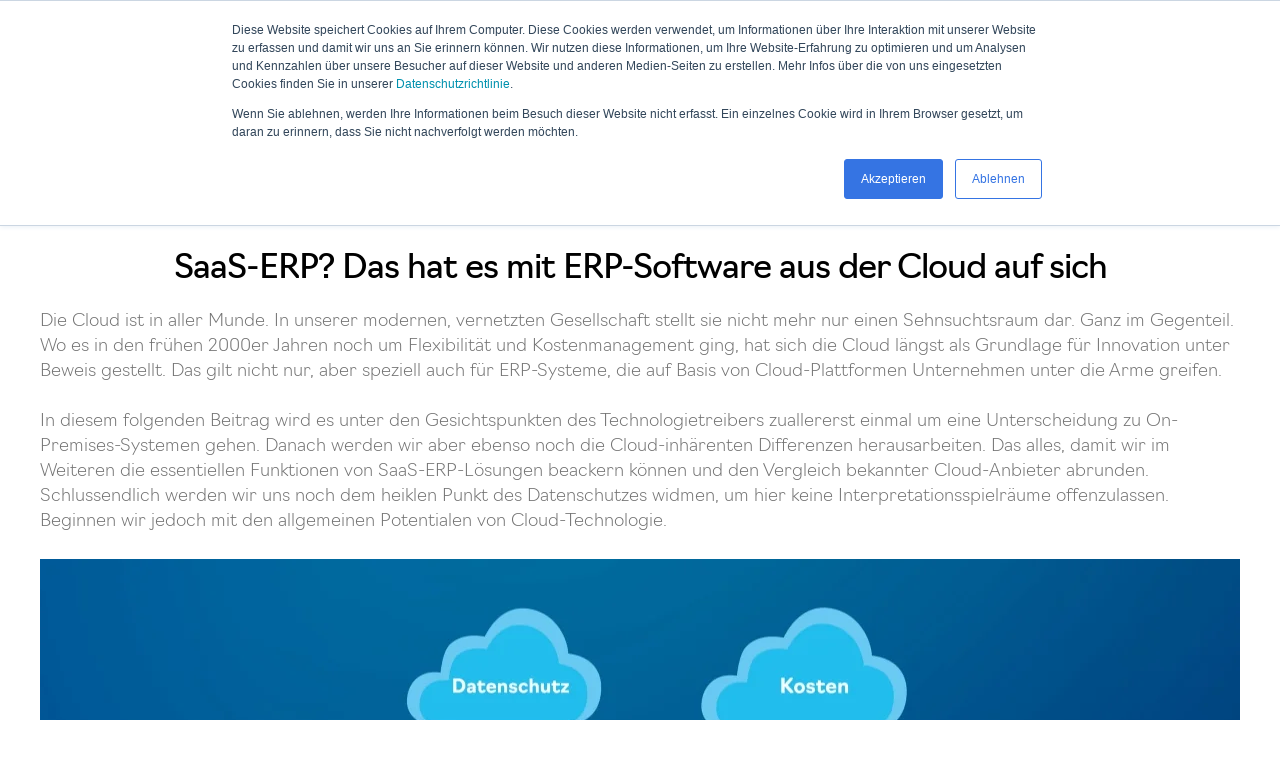

--- FILE ---
content_type: text/html; charset=UTF-8
request_url: https://www.newvision.eu/unternehmenssoftware/saas-erp
body_size: 22731
content:
<!doctype html><html lang="de"><head>
    <meta charset="utf-8">
    <title>Was ist SaaS-ERP? Definition, Funktionen + Vorteile | newvision</title>
    <link rel="shortcut icon" href="https://www.newvision.eu/hubfs/Webseite_Icons/icon_simple_newvision.png">
    <meta name="description" content="Cloud-ERP-Software ist für jedes Unternehmen die richtige Wahl ☁️ Warum das so ist + welche Vorteile sie birgt + alles zu den Funktionen ➡️ Hier lesen">
    <!-- Adobe Fonts -->
    <link rel="stylesheet" href="https://use.typekit.net/mfj2ljo.css">
    
    <!-- Magnific-Pop-Up CSS -->
    <link rel="stylesheet" href="https://www.newvision.eu/hubfs/Theme%202021/css/magnific-popup.css">
    
    
    
    
    <meta name="viewport" content="width=device-width, initial-scale=1">

    <script src="/hs/hsstatic/jquery-libs/static-1.1/jquery/jquery-1.7.1.js"></script>
<script>hsjQuery = window['jQuery'];</script>
    <meta property="og:description" content="Cloud-ERP-Software ist für jedes Unternehmen die richtige Wahl ☁️ Warum das so ist + welche Vorteile sie birgt + alles zu den Funktionen ➡️ Hier lesen">
    <meta property="og:title" content="Was ist SaaS-ERP? Definition, Funktionen + Vorteile | newvision">
    <meta name="twitter:description" content="Cloud-ERP-Software ist für jedes Unternehmen die richtige Wahl ☁️ Warum das so ist + welche Vorteile sie birgt + alles zu den Funktionen ➡️ Hier lesen">
    <meta name="twitter:title" content="Was ist SaaS-ERP? Definition, Funktionen + Vorteile | newvision">

    

    
    <style>
a.cta_button{-moz-box-sizing:content-box !important;-webkit-box-sizing:content-box !important;box-sizing:content-box !important;vertical-align:middle}.hs-breadcrumb-menu{list-style-type:none;margin:0px 0px 0px 0px;padding:0px 0px 0px 0px}.hs-breadcrumb-menu-item{float:left;padding:10px 0px 10px 10px}.hs-breadcrumb-menu-divider:before{content:'›';padding-left:10px}.hs-featured-image-link{border:0}.hs-featured-image{float:right;margin:0 0 20px 20px;max-width:50%}@media (max-width: 568px){.hs-featured-image{float:none;margin:0;width:100%;max-width:100%}}.hs-screen-reader-text{clip:rect(1px, 1px, 1px, 1px);height:1px;overflow:hidden;position:absolute !important;width:1px}
</style>

<link rel="stylesheet" href="https://www.newvision.eu/hubfs/hub_generated/template_assets/1/47547735424/1766501221967/template_main.min.css">
<link rel="stylesheet" href="https://www.newvision.eu/hubfs/hub_generated/template_assets/1/47548084556/1766501228895/template_theme-overrides.min.css">
<link rel="stylesheet" href="https://www.newvision.eu/hubfs/hub_generated/module_assets/1/86042899836/1743200362858/module_menu-section-v2.min.css">
<link rel="stylesheet" href="https://www.newvision.eu/hubfs/hub_generated/module_assets/1/11842506602/1743200318375/module_Vast_FAQ_Module.min.css">

  <style>
  #hs_cos_wrapper_widget_1662108381264 hr {
  border:0 none;
  border-bottom-width:2px;
  border-bottom-style:solid;
  border-bottom-color:rgba(213,179,118,1.0);
  margin-left:auto;
  margin-right:auto;
  margin-top:10px;
  margin-bottom:10px;
  width:100%;
}

  </style>

<link rel="stylesheet" href="https://www.newvision.eu/hubfs/hub_generated/module_assets/1/11841257968/1743200314486/module_Vast_Team_Member_Module.min.css">
<link rel="stylesheet" href="https://www.newvision.eu/hubfs/hub_generated/module_assets/1/47887721907/1743200335530/module_footer-office-address.min.css">
<link rel="preload" as="style" href="https://48752163.fs1.hubspotusercontent-na1.net/hubfs/48752163/raw_assets/web-default-modules/master/1212/js_client_assets/assets/PostListingIsland-Bzt8walZ.css">

<style data-styled="" data-styled-version="6.1.19">.falkYX{font-size:20px;}/*!sc*/
data-styled.g1[id="PostListing-V1__HeadingWrapper-sc-jbppe8-0"]{content:"falkYX,"}/*!sc*/
</style>
<style>
  @font-face {
    font-family: "Lato";
    font-weight: 400;
    font-style: normal;
    font-display: swap;
    src: url("/_hcms/googlefonts/Lato/regular.woff2") format("woff2"), url("/_hcms/googlefonts/Lato/regular.woff") format("woff");
  }
  @font-face {
    font-family: "Lato";
    font-weight: 700;
    font-style: normal;
    font-display: swap;
    src: url("/_hcms/googlefonts/Lato/700.woff2") format("woff2"), url("/_hcms/googlefonts/Lato/700.woff") format("woff");
  }
  @font-face {
    font-family: "Merriweather";
    font-weight: 400;
    font-style: normal;
    font-display: swap;
    src: url("/_hcms/googlefonts/Merriweather/regular.woff2") format("woff2"), url("/_hcms/googlefonts/Merriweather/regular.woff") format("woff");
  }
  @font-face {
    font-family: "Merriweather";
    font-weight: 700;
    font-style: normal;
    font-display: swap;
    src: url("/_hcms/googlefonts/Merriweather/700.woff2") format("woff2"), url("/_hcms/googlefonts/Merriweather/700.woff") format("woff");
  }
</style>

<!-- Editor Styles -->
<style id="hs_editor_style" type="text/css">
#hs_cos_wrapper_widget_1662105780081  { display: block !important; padding-top: 200px !important }
#hs_cos_wrapper_widget_1662105780081  { display: block !important; padding-top: 200px !important }
.dnd_area-row-0-max-width-section-centering > .row-fluid {
  max-width: 1200px !important;
  margin-left: auto !important;
  margin-right: auto !important;
}
/* HubSpot Non-stacked Media Query Styles */
@media (min-width:768px) {
  .dnd_area-column-1-row-0-vertical-alignment > .row-fluid {
    display: -ms-flexbox !important;
    -ms-flex-direction: row;
    display: flex !important;
    flex-direction: row;
  }
  .cell_1662105780273-vertical-alignment {
    display: -ms-flexbox !important;
    -ms-flex-direction: column !important;
    -ms-flex-pack: center !important;
    display: flex !important;
    flex-direction: column !important;
    justify-content: center !important;
  }
  .cell_1662105780273-vertical-alignment > div {
    flex-shrink: 0 !important;
  }
}
/* HubSpot Styles (default) */
.dnd_area-row-0-padding {
  padding-top: 50px !important;
}
</style>
    

    
    <link rel="canonical" href="https://www.newvision.eu/unternehmenssoftware/saas-erp">

<script type="text/javascript" src="https://secure.hiss3lark.com/js/176400.js"></script>
<noscript>&lt;img  src="https://secure.hiss3lark.com/176400.png" alt="" style="display:none;"&gt;</noscript>
<!-- Google Tag Manager -->
<script>(function(w,d,s,l,i){w[l]=w[l]||[];w[l].push({'gtm.start':
new Date().getTime(),event:'gtm.js'});var f=d.getElementsByTagName(s)[0],
j=d.createElement(s),dl=l!='dataLayer'?'&l='+l:'';j.async=true;j.src=
'https://www.googletagmanager.com/gtm.js?id='+i+dl;f.parentNode.insertBefore(j,f);
})(window,document,'script','dataLayer','GTM-KGGGWZK');</script>
<!-- End Google Tag Manager -->
<script async src="https://www.googletagmanager.com/gtag/js?id=AW-1057382749"></script> 
<script> 
	window.dataLayer = window.dataLayer || []; 
	function gtag(){dataLayer.push(arguments);} 
	gtag('js', new Date()); 
	gtag('config', 'AW-1057382749'); 
</script> 
<!-- Event snippet for Business Software Expertengespräch conversion page In your html page, add the snippet and call gtag_report_conversion when someone clicks on the chosen link or button. --> 
<script> 
	function gtag_report_conversion(url) { var callback = function () { if (typeof(url) != 'undefined') { window.location = url; } }; 
	gtag('event', 'conversion', { 'send_to': 'AW-1057382749/WHTCCK-P3IMYEN3CmfgD', 'event_callback': callback }); 
	return false; };
	<button onclick="return gtag_report_conversion('https://www.newvision.eu/meeting-buchen')">Bestätigen</button>
</script> 
<script src="https://analytics.ahrefs.com/analytics.js" data-key="wCOL6wn6On3QKcMiTiPo0A" async></script>
<meta property="og:image" content="https://www.newvision.eu/hubfs/Design%20ohne%20Titel%20%2822%29.jpg">
<meta property="og:image:width" content="1200">
<meta property="og:image:height" content="600">
<meta property="og:image:alt" content="Unternehmenssoftware Cloud Übersichtsgrafik">
<meta name="twitter:image" content="https://www.newvision.eu/hubfs/Design%20ohne%20Titel%20%2822%29.jpg">
<meta name="twitter:image:alt" content="Unternehmenssoftware Cloud Übersichtsgrafik">

<meta property="og:url" content="https://www.newvision.eu/unternehmenssoftware/saas-erp">
<meta name="twitter:card" content="summary_large_image">
<meta http-equiv="content-language" content="de">






  <meta name="generator" content="HubSpot"></head>
  <body>
    <div class="body-wrapper   hs-content-id-83983386392 hs-site-page page ">
      
        <div data-global-resource-path="Theme 2021/templates/partials/header-2.html"><header class="header">

  
  <a href="#main-content" class="header__skip">Skip to content</a>

  
  <div class="container-fluid content-wrapper">
<div class="row-fluid-wrapper">
<div class="row-fluid">
<div class="span12 widget-span widget-type-cell " style="" data-widget-type="cell" data-x="0" data-w="12">

</div><!--end widget-span -->
</div>
</div>
</div>
  

  <div class="header__container content-wrapper">

    
    <div class="header__logo header__logo--main">
      <div id="hs_cos_wrapper_light_logo" class="hs_cos_wrapper hs_cos_wrapper_widget hs_cos_wrapper_type_module light-logo widget-type-linked_image" style="" data-hs-cos-general-type="widget" data-hs-cos-type="module">
    






  



<span id="hs_cos_wrapper_light_logo_" class="hs_cos_wrapper hs_cos_wrapper_widget hs_cos_wrapper_type_linked_image" style="" data-hs-cos-general-type="widget" data-hs-cos-type="linked_image"><a href="https://www.newvision.eu/?hsLang=de" target="_parent" id="hs-link-light_logo_" style="border-width:0px;border:0px;"><img src="https://www.newvision.eu/hubfs/Theme%202021/images/logo-f7f7f7.svg" class="hs-image-widget " style="width:216px;border-width:0px;border:0px;" width="216" alt="newvision Logo" title="newvision Logo"></a></span></div>
      <div id="hs_cos_wrapper_dark_logo" class="hs_cos_wrapper hs_cos_wrapper_widget hs_cos_wrapper_type_module dark-logo widget-type-linked_image" style="" data-hs-cos-general-type="widget" data-hs-cos-type="module">
    






  



<span id="hs_cos_wrapper_dark_logo_" class="hs_cos_wrapper hs_cos_wrapper_widget hs_cos_wrapper_type_linked_image" style="" data-hs-cos-general-type="widget" data-hs-cos-type="linked_image"><a href="https://www.newvision.eu/?hsLang=de" target="_parent" id="hs-link-dark_logo_" style="border-width:0px;border:0px;"><img src="https://www.newvision.eu/hs-fs/hubfs/Theme%202021/images/logo-31AEEF-email.png?width=216&amp;name=logo-31AEEF-email.png" class="hs-image-widget " style="width:216px;border-width:0px;border:0px;" width="216" alt="newvision Logo" title="newvision Logo" srcset="https://www.newvision.eu/hs-fs/hubfs/Theme%202021/images/logo-31AEEF-email.png?width=108&amp;name=logo-31AEEF-email.png 108w, https://www.newvision.eu/hs-fs/hubfs/Theme%202021/images/logo-31AEEF-email.png?width=216&amp;name=logo-31AEEF-email.png 216w, https://www.newvision.eu/hs-fs/hubfs/Theme%202021/images/logo-31AEEF-email.png?width=324&amp;name=logo-31AEEF-email.png 324w, https://www.newvision.eu/hs-fs/hubfs/Theme%202021/images/logo-31AEEF-email.png?width=432&amp;name=logo-31AEEF-email.png 432w, https://www.newvision.eu/hs-fs/hubfs/Theme%202021/images/logo-31AEEF-email.png?width=540&amp;name=logo-31AEEF-email.png 540w, https://www.newvision.eu/hs-fs/hubfs/Theme%202021/images/logo-31AEEF-email.png?width=648&amp;name=logo-31AEEF-email.png 648w" sizes="(max-width: 216px) 100vw, 216px"></a></span></div>
    </div>
    

    
    <div class="header__column d-flex-min-992 hidden-tablet">

      

      
      <div class="header__row-1">
        
        <div class="header__navigation header--element">
          <div id="hs_cos_wrapper_navigation-primary" class="hs_cos_wrapper hs_cos_wrapper_widget hs_cos_wrapper_type_module" style="" data-hs-cos-general-type="widget" data-hs-cos-type="module">





























<nav id="mainMenu" aria-label="Main menu" class="navigation-primary">
  
  
  <ul class="submenu level-1">
    
      
  <li class="has-submenu menu-item hs-skip-lang-url-rewrite">
    <a href="https://www.newvision.eu/business-software" class="menu-link">Business Software</a>

    
      <input type="checkbox" id="Business Software" class="submenu-toggle">
      <label class="menu-arrow" for="Business Software">
        <span class="menu-arrow-bg"></span>
      </label>
      
  
  <ul class="submenu level-2">
    
      
  <li class="has-submenu menu-item hs-skip-lang-url-rewrite">
    <a href="https://www.newvision.eu/business-software/ingo365" class="menu-link">ingo365 ERP</a>

    
      <input type="checkbox" id="ingo365 ERP" class="submenu-toggle">
      <label class="menu-arrow" for="ingo365 ERP">
        <span class="menu-arrow-bg"></span>
      </label>
      
  
  <ul class="submenu level-3">
    
      
  <li class="no-submenu menu-item hs-skip-lang-url-rewrite">
    <a href="https://www.newvision.eu/business-software/ingo365#top" class="menu-link"> Business Lösung für Planungsbüros</a>

    
  </li>

    
      
  <li class="no-submenu menu-item hs-skip-lang-url-rewrite">
    <a href="https://www.newvision.eu/business-software/ingo365#funktionen" class="menu-link">Funktionen</a>

    
  </li>

    
      
  <li class="no-submenu menu-item hs-skip-lang-url-rewrite">
    <a href="https://www.newvision.eu/business-software/ingo365#video" class="menu-link">Video-Einblicke</a>

    
  </li>

    
      
  <li class="no-submenu menu-item hs-skip-lang-url-rewrite">
    <a href="https://www.newvision.eu/business-software/ingo365#userpreise" class="menu-link">Userpreise</a>

    
  </li>

    
      
  <li class="no-submenu menu-item hs-skip-lang-url-rewrite">
    <a href="https://www.newvision.eu/business-software/ingo365#einfuehrung" class="menu-link">Ihr Weg zu ingo365 </a>

    
  </li>

    
      
  <li class="no-submenu menu-item hs-skip-lang-url-rewrite">
    <a href="https://www.newvision.eu/business-software/ingo365#fragen_ingo365" class="menu-link">FAQs</a>

    
  </li>

    
  </ul>

    
  </li>

    
      
  <li class="has-submenu menu-item hs-skip-lang-url-rewrite">
    <a href="https://www.newvision.eu/business-software/ingo365-hr" class="menu-link">ingo365 HR</a>

    
      <input type="checkbox" id="ingo365 HR" class="submenu-toggle">
      <label class="menu-arrow" for="ingo365 HR">
        <span class="menu-arrow-bg"></span>
      </label>
      
  
  <ul class="submenu level-3">
    
      
  <li class="no-submenu menu-item hs-skip-lang-url-rewrite">
    <a href="https://www.newvision.eu/business-software/ingo365-HR#top" class="menu-link">HR-Software für Planungsbüros</a>

    
  </li>

    
      
  <li class="no-submenu menu-item hs-skip-lang-url-rewrite">
    <a href="https://www.newvision.eu/business-software/ingo365-HR#video" class="menu-link">Video-Einblicke</a>

    
  </li>

    
      
  <li class="no-submenu menu-item hs-skip-lang-url-rewrite">
    <a href="https://www.newvision.eu/business-software/ingo365-HR#funktionen" class="menu-link">Funktionen</a>

    
  </li>

    
      
  <li class="no-submenu menu-item hs-skip-lang-url-rewrite">
    <a href="https://www.newvision.eu/business-software/ingo365-HR#userpreise" class="menu-link">Preise</a>

    
  </li>

    
      
  <li class="no-submenu menu-item hs-skip-lang-url-rewrite">
    <a href="https://www.newvision.eu/business-software/ingo365-HR#einfuehrung" class="menu-link">Ihr Weg zu ingo365 HR</a>

    
  </li>

    
  </ul>

    
  </li>

    
      
  <li class="has-submenu menu-item hs-skip-lang-url-rewrite">
    <a href="https://www.newvision.eu/business-software/ingo365-dms" class="menu-link">ingo365 DMS</a>

    
      <input type="checkbox" id="ingo365 DMS" class="submenu-toggle">
      <label class="menu-arrow" for="ingo365 DMS">
        <span class="menu-arrow-bg"></span>
      </label>
      
  
  <ul class="submenu level-3">
    
      
  <li class="no-submenu menu-item hs-skip-lang-url-rewrite">
    <a href="https://www.newvision.eu/business-software/ingo365-dms#top" class="menu-link">DMS-Software für Planungsbüros</a>

    
  </li>

    
      
  <li class="no-submenu menu-item hs-skip-lang-url-rewrite">
    <a href="https://www.newvision.eu/business-software/ingo365-dms#vorteile" class="menu-link">Vorteile</a>

    
  </li>

    
      
  <li class="no-submenu menu-item hs-skip-lang-url-rewrite">
    <a href="https://www.newvision.eu/business-software/ingo365-dms#preise" class="menu-link">Preise</a>

    
  </li>

    
      
  <li class="no-submenu menu-item hs-skip-lang-url-rewrite">
    <a href="https://www.newvision.eu/business-software/ingo365-dms#einfuehrung" class="menu-link">Ihr Weg zu ingo365 DMS</a>

    
  </li>

    
  </ul>

    
  </li>

    
      
  <li class="has-submenu menu-item hs-skip-lang-url-rewrite">
    <a href="https://www.newvision.eu/business-software/timo365" class="menu-link">timo365 ERP</a>

    
      <input type="checkbox" id="timo365 ERP" class="submenu-toggle">
      <label class="menu-arrow" for="timo365 ERP">
        <span class="menu-arrow-bg"></span>
      </label>
      
  
  <ul class="submenu level-3">
    
      
  <li class="no-submenu menu-item hs-skip-lang-url-rewrite">
    <a href="https://www.newvision.eu/business-software/timo365#start" class="menu-link">Business Software für IT-Dienstleister</a>

    
  </li>

    
      
  <li class="no-submenu menu-item hs-skip-lang-url-rewrite">
    <a href="https://www.newvision.eu/business-software/timo365#funktionen" class="menu-link">Funktionen</a>

    
  </li>

    
      
  <li class="no-submenu menu-item hs-skip-lang-url-rewrite">
    <a href="https://www.newvision.eu/business-software/timo365#preis" class="menu-link">Userpreise</a>

    
  </li>

    
      
  <li class="no-submenu menu-item hs-skip-lang-url-rewrite">
    <a href="https://www.newvision.eu/business-software/timo365#timostart" class="menu-link">Ihr Weg zu timo365</a>

    
  </li>

    
      
  <li class="no-submenu menu-item hs-skip-lang-url-rewrite">
    <a href="https://www.newvision.eu/business-software/timo365#faq" class="menu-link">FAQs</a>

    
  </li>

    
  </ul>

    
  </li>

    
  </ul>

    
  </li>

    
      
  <li class="has-submenu menu-item hs-skip-lang-url-rewrite">
    <a href="javascript:;" class="menu-link">Live-Demos</a>

    
      <input type="checkbox" id="Live-Demos" class="submenu-toggle">
      <label class="menu-arrow" for="Live-Demos">
        <span class="menu-arrow-bg"></span>
      </label>
      
  
  <ul class="submenu level-2">
    
      
  <li class="has-submenu menu-item hs-skip-lang-url-rewrite">
    <a href="https://www.newvision.eu/demo-ingo365" class="menu-link">ingo365 ERP Live-Demos</a>

    
      <input type="checkbox" id="ingo365 ERP Live-Demos" class="submenu-toggle">
      <label class="menu-arrow" for="ingo365 ERP Live-Demos">
        <span class="menu-arrow-bg"></span>
      </label>
      
  
  <ul class="submenu level-3">
    
      
  <li class="no-submenu menu-item hs-skip-lang-url-rewrite">
    <a href="https://www.newvision.eu/demo-ingo365/termin20260114" class="menu-link">Anmeldung ERP-Demo am 14. Januar 2026</a>

    
  </li>

    
      
  <li class="no-submenu menu-item hs-skip-lang-url-rewrite">
    <a href="https://www.newvision.eu/demo-ingo365/termin20260211" class="menu-link">Anmeldung ERP-Demo am 11. Februar 2026</a>

    
  </li>

    
  </ul>

    
  </li>

    
      
  <li class="has-submenu menu-item hs-skip-lang-url-rewrite">
    <a href="https://www.newvision.eu/demo-ingo365-hr" class="menu-link">ingo365 HR Live-Demos</a>

    
      <input type="checkbox" id="ingo365 HR Live-Demos" class="submenu-toggle">
      <label class="menu-arrow" for="ingo365 HR Live-Demos">
        <span class="menu-arrow-bg"></span>
      </label>
      
  
  <ul class="submenu level-3">
    
      
  <li class="no-submenu menu-item hs-skip-lang-url-rewrite">
    <a href="https://www.newvision.eu/demo-ingo365-hr/termin20260112" class="menu-link">Anmeldung HR-Demo am 12. Januar 2026</a>

    
  </li>

    
      
  <li class="no-submenu menu-item hs-skip-lang-url-rewrite">
    <a href="https://www.newvision.eu/demo-ingo365-hr/termin20260209" class="menu-link">Anmeldung HR-Demo am 9. Februar 2026</a>

    
  </li>

    
  </ul>

    
  </li>

    
      
  <li class="has-submenu menu-item hs-skip-lang-url-rewrite">
    <a href="https://www.newvision.eu/demo-ingo365-dms" class="menu-link">ingo365 DMS Live-Demos</a>

    
      <input type="checkbox" id="ingo365 DMS Live-Demos" class="submenu-toggle">
      <label class="menu-arrow" for="ingo365 DMS Live-Demos">
        <span class="menu-arrow-bg"></span>
      </label>
      
  
  <ul class="submenu level-3">
    
      
  <li class="no-submenu menu-item hs-skip-lang-url-rewrite">
    <a href="https://www.newvision.eu/demo-ingo365-dms/termin20260113" class="menu-link">Anmeldung DMS-Demo am 13. Januar 2026</a>

    
  </li>

    
      
  <li class="no-submenu menu-item hs-skip-lang-url-rewrite">
    <a href="https://www.newvision.eu/demo-ingo365-dms/termin20260210" class="menu-link">Anmeldung DMS-Demo am 10. Februar 2026</a>

    
  </li>

    
  </ul>

    
  </li>

    
      
  <li class="has-submenu menu-item hs-skip-lang-url-rewrite">
    <a href="https://www.newvision.eu/demo-timo365" class="menu-link">timo365 ERP Live-Demos</a>

    
      <input type="checkbox" id="timo365 ERP Live-Demos" class="submenu-toggle">
      <label class="menu-arrow" for="timo365 ERP Live-Demos">
        <span class="menu-arrow-bg"></span>
      </label>
      
  
  <ul class="submenu level-3">
    
      
  <li class="no-submenu menu-item hs-skip-lang-url-rewrite">
    <a href="https://www.newvision.eu/demo-timo365/termin20260113" class="menu-link">Anmeldung ERP-Demo am 13. Januar 2026</a>

    
  </li>

    
  </ul>

    
  </li>

    
  </ul>

    
  </li>

    
      
  <li class="has-submenu menu-item hs-skip-lang-url-rewrite">
    <a href="javascript:;" class="menu-link">Best Practices</a>

    
      <input type="checkbox" id="Best Practices" class="submenu-toggle">
      <label class="menu-arrow" for="Best Practices">
        <span class="menu-arrow-bg"></span>
      </label>
      
  
  <ul class="submenu level-2">
    
      
  <li class="has-submenu menu-item hs-skip-lang-url-rewrite">
    <a href="https://www.newvision.eu/best-practices/ingo365" class="menu-link">ingo365: alle Berichte im Überblick</a>

    
      <input type="checkbox" id="ingo365: alle Berichte im Überblick" class="submenu-toggle">
      <label class="menu-arrow" for="ingo365: alle Berichte im Überblick">
        <span class="menu-arrow-bg"></span>
      </label>
      
  
  <ul class="submenu level-3">
    
      
  <li class="no-submenu menu-item hs-skip-lang-url-rewrite">
    <a href="https://www.newvision.eu/best-practices/ingo365/mueller-und-klein" class="menu-link">MÜLLER + KLEIN</a>

    
  </li>

    
      
  <li class="no-submenu menu-item hs-skip-lang-url-rewrite">
    <a href="https://www.newvision.eu/best-practices/ingo365/vadea" class="menu-link">Vadea</a>

    
  </li>

    
      
  <li class="no-submenu menu-item hs-skip-lang-url-rewrite">
    <a href="https://www.newvision.eu/hubfs/BestPractice/WernerConsult_ingo365.pdf" class="menu-link">Werner Consult</a>

    
  </li>

    
      
  <li class="no-submenu menu-item hs-skip-lang-url-rewrite">
    <a href="https://www.newvision.eu/hubfs/BestPractice/HrossPartner_ingo365.pdf" class="menu-link">Hross &amp; Partner</a>

    
  </li>

    
  </ul>

    
  </li>

    
  </ul>

    
  </li>

    
      
  <li class="has-submenu menu-item hs-skip-lang-url-rewrite">
    <a href="https://www.newvision.eu/blog" class="menu-link">Blog</a>

    
      <input type="checkbox" id="Blog" class="submenu-toggle">
      <label class="menu-arrow" for="Blog">
        <span class="menu-arrow-bg"></span>
      </label>
      
  
  <ul class="submenu level-2">
    
      
  <li class="has-submenu menu-item hs-skip-lang-url-rewrite">
    <a href="javascript:;" class="menu-link">Blog-Auswahl</a>

    
      <input type="checkbox" id="Blog-Auswahl" class="submenu-toggle">
      <label class="menu-arrow" for="Blog-Auswahl">
        <span class="menu-arrow-bg"></span>
      </label>
      
  
  <ul class="submenu level-3">
    
      
  <li class="no-submenu menu-item hs-skip-lang-url-rewrite">
    <a href="https://www.newvision.eu/blog/zeiterfassung-planungsbuero-hr-software-rechtssicher-effizient" class="menu-link">effiziente Zeiterfassung im Planungsbüro</a>

    
  </li>

    
      
  <li class="no-submenu menu-item hs-skip-lang-url-rewrite">
    <a href="https://www.newvision.eu/blog/lohnabrechnung-im-planungsbuero-outsourcing-vs-hr-software-mit-datev" class="menu-link">Lohnabrechnung im Planungsbüro leicht gemacht</a>

    
  </li>

    
      
  <li class="no-submenu menu-item hs-skip-lang-url-rewrite">
    <a href="https://www.newvision.eu/blog/bewertung-halbfertiger-leistungen-ingenieurbuero" class="menu-link">Halbfertige Arbeiten im Planungsbüro</a>

    
  </li>

    
      
  <li class="no-submenu menu-item hs-skip-lang-url-rewrite">
    <a href="https://www.newvision.eu/blog/dms-dokumenten-und-e-mail-management-planungsbuero" class="menu-link">Dokumente &amp; E-Mails sinnvoll steuern</a>

    
  </li>

    
      
  <li class="no-submenu menu-item hs-skip-lang-url-rewrite">
    <a href="https://www.newvision.eu/blog/leistungsphasen-architektur" class="menu-link">HOAI-Leistungsphasen in der Architektur</a>

    
  </li>

    
      
  <li class="no-submenu menu-item hs-skip-lang-url-rewrite">
    <a href="https://www.newvision.eu/blog/professionelle-angebotserstellung" class="menu-link">professionelle Angebotserstellung</a>

    
  </li>

    
      
  <li class="no-submenu menu-item hs-skip-lang-url-rewrite">
    <a href="https://www.newvision.eu/blog/liquiditaetsplanung-projektunternehmen" class="menu-link">7 Tipps für die Liquiditätsplanung</a>

    
  </li>

    
      
  <li class="no-submenu menu-item hs-skip-lang-url-rewrite">
    <a href="https://www.newvision.eu/blog/projektplanung-und-bueroorganisation-ingenieurbuero" class="menu-link"> Projektplanung vs. Büroorganisation im Ingenieurbüro</a>

    
  </li>

    
      
  <li class="no-submenu menu-item hs-skip-lang-url-rewrite">
    <a href="https://www.newvision.eu/blog/kollaborationstools" class="menu-link">Kollaborationstools</a>

    
  </li>

    
      
  <li class="no-submenu menu-item hs-skip-lang-url-rewrite">
    <a href="https://www.newvision.eu/blog/was-ist-digitale-kompetenz" class="menu-link">Digitale Kompetenz</a>

    
  </li>

    
      
  <li class="no-submenu menu-item hs-skip-lang-url-rewrite">
    <a href="https://www.newvision.eu/blog/hoai-leistungsphasen" class="menu-link">Leistungsphasen laut HOAI</a>

    
  </li>

    
      
  <li class="no-submenu menu-item hs-skip-lang-url-rewrite">
    <a href="https://www.newvision.eu/blog/projektleiter-aufgaben-im-planungsbuero" class="menu-link">Projektleiter Aufgaben</a>

    
  </li>

    
      
  <li class="no-submenu menu-item hs-skip-lang-url-rewrite">
    <a href="https://www.newvision.eu/blog/abschied-perpetual-license" class="menu-link">Perpetual Lizenz</a>

    
  </li>

    
      
  <li class="no-submenu menu-item hs-skip-lang-url-rewrite">
    <a href="https://www.newvision.eu/blog/iaas-paas-saas" class="menu-link">IaaS, PaaS, SaaS</a>

    
  </li>

    
      
  <li class="no-submenu menu-item hs-skip-lang-url-rewrite">
    <a href="https://www.newvision.eu/blog/cloud-migration" class="menu-link">Cloud Migration</a>

    
  </li>

    
      
  <li class="no-submenu menu-item hs-skip-lang-url-rewrite">
    <a href="https://www.newvision.eu/blog/moderne-buerokonzepte-ingenieurwesen" class="menu-link">Moderne Bürokonzepte</a>

    
  </li>

    
      
  <li class="no-submenu menu-item hs-skip-lang-url-rewrite">
    <a href="https://www.newvision.eu/blog/email-ablagesystem" class="menu-link">Email-Ablagesystem</a>

    
  </li>

    
      
  <li class="no-submenu menu-item hs-skip-lang-url-rewrite">
    <a href="https://www.newvision.eu/blog/datenauswertung" class="menu-link">Datenauswertung</a>

    
  </li>

    
      
  <li class="no-submenu menu-item hs-skip-lang-url-rewrite">
    <a href="https://www.newvision.eu/blog/datenarchivierung" class="menu-link">Datenarchivierung</a>

    
  </li>

    
      
  <li class="no-submenu menu-item hs-skip-lang-url-rewrite">
    <a href="https://www.newvision.eu/blog/datenschutz-und-datensicherheit" class="menu-link">Datenschutz und Datensicherheit</a>

    
  </li>

    
      
  <li class="no-submenu menu-item hs-skip-lang-url-rewrite">
    <a href="javascript:;" class="menu-link"></a>

    
  </li>

    
      
  <li class="no-submenu menu-item hs-skip-lang-url-rewrite">
    <a href="https://www.newvision.eu/blog" class="menu-link">Zu den weiteren Blogbeiträgen</a>

    
  </li>

    
  </ul>

    
  </li>

    
      
  <li class="no-submenu menu-item hs-skip-lang-url-rewrite">
    <a href="https://www.newvision.eu/blog-anmeldung" class="menu-link">Blog abonnieren</a>

    
  </li>

    
  </ul>

    
  </li>

    
      
  <li class="has-submenu menu-item hs-skip-lang-url-rewrite">
    <a href="https://www.newvision.eu/unternehmenssoftware" class="menu-link active-branch">Know How</a>

    
      <input type="checkbox" id="Know How" class="submenu-toggle">
      <label class="menu-arrow" for="Know How">
        <span class="menu-arrow-bg"></span>
      </label>
      
  
  <ul class="submenu level-2">
    
      
  <li class="has-submenu menu-item hs-skip-lang-url-rewrite">
    <a href="https://www.newvision.eu/unternehmenssoftware/ingenieurbuero" class="menu-link active-branch">Ingenieurbüros &amp; Architekten</a>

    
      <input type="checkbox" id="Ingenieurbüros &amp; Architekten" class="submenu-toggle">
      <label class="menu-arrow" for="Ingenieurbüros &amp; Architekten">
        <span class="menu-arrow-bg"></span>
      </label>
      
  
  <ul class="submenu level-3">
    
      
  <li class="has-submenu menu-item hs-skip-lang-url-rewrite">
    <a href="https://www.newvision.eu/unternehmenssoftware" class="menu-link active-branch">Unternehmenssoftware</a>

    
      <input type="checkbox" id="Unternehmenssoftware" class="submenu-toggle">
      <label class="menu-arrow" for="Unternehmenssoftware">
        <span class="menu-arrow-bg"></span>
      </label>
      
  
  <ul class="submenu level-4">
    
      
  <li class="no-submenu menu-item hs-skip-lang-url-rewrite">
    <a href="https://www.newvision.eu/unternehmenssoftware/definition-integrierte-erp" class="menu-link">Integrierte Unternehmenssoftware</a>

    
  </li>

    
      
  <li class="no-submenu menu-item hs-skip-lang-url-rewrite">
    <a href="https://www.newvision.eu/unternehmenssoftware/software-integration" class="menu-link">Software-Integration</a>

    
  </li>

    
      
  <li class="no-submenu menu-item hs-skip-lang-url-rewrite">
    <a href="https://www.newvision.eu/unternehmenssoftware/erp-vorteile-im-ueberblick" class="menu-link">Vorteile ERP-System</a>

    
  </li>

    
      
  <li class="no-submenu menu-item hs-skip-lang-url-rewrite">
    <a href="https://www.newvision.eu/unternehmenssoftware/saas-erp" class="menu-link active-item" aria-current="page">SaaS-ERP</a>

    
  </li>

    
      
  <li class="no-submenu menu-item hs-skip-lang-url-rewrite">
    <a href="https://www.newvision.eu/unternehmenssoftware/kleinunternehmen" class="menu-link">ERP Kleinunternehmen</a>

    
  </li>

    
      
  <li class="no-submenu menu-item hs-skip-lang-url-rewrite">
    <a href="https://www.newvision.eu/unternehmenssoftware/mittelstand" class="menu-link">ERP Lösung Mittelstand</a>

    
  </li>

    
      
  <li class="no-submenu menu-item hs-skip-lang-url-rewrite">
    <a href="https://www.newvision.eu/unternehmenssoftware/mobil" class="menu-link">Mobile Unternehmenssoftware</a>

    
  </li>

    
      
  <li class="no-submenu menu-item hs-skip-lang-url-rewrite">
    <a href="https://www.newvision.eu/unternehmenssoftware/kosten-im-vergleich" class="menu-link">Kostenvergleich Software</a>

    
  </li>

    
  </ul>

    
  </li>

    
  </ul>

    
  </li>

    
      
  <li class="has-submenu menu-item hs-skip-lang-url-rewrite">
    <a href="javascript:;" class="menu-link">Downloads</a>

    
      <input type="checkbox" id="Downloads" class="submenu-toggle">
      <label class="menu-arrow" for="Downloads">
        <span class="menu-arrow-bg"></span>
      </label>
      
  
  <ul class="submenu level-3">
    
      
  <li class="no-submenu menu-item hs-skip-lang-url-rewrite">
    <a href="https://www.newvision.eu/know-how/whitepaper/modern-workplace" class="menu-link">Modern Workplace im Planungsbüro</a>

    
  </li>

    
      
  <li class="no-submenu menu-item hs-skip-lang-url-rewrite">
    <a href="https://www.newvision.eu/know-how/whitepaper/datensicherheit-cloud" class="menu-link">Datensicherheit in der Cloud</a>

    
  </li>

    
      
  <li class="no-submenu menu-item hs-skip-lang-url-rewrite">
    <a href="https://www.newvision.eu/projekt-bueromanagement-ingenieur4.0" class="menu-link">Büro- &amp; Projektmanagement Ingenieur 4.0</a>

    
  </li>

    
      
  <li class="no-submenu menu-item hs-skip-lang-url-rewrite">
    <a href="https://www.newvision.eu/whitepaper-erfolg-in-ingenieurbueros" class="menu-link">Erfolg im Ingenieurbüro</a>

    
  </li>

    
      
  <li class="no-submenu menu-item hs-skip-lang-url-rewrite">
    <a href="https://www.newvision.eu/ebook-erfolg-im-ingenieurbuero" class="menu-link">Gratis E-Book: Betriebswirtschaftliche Kennzahlen</a>

    
  </li>

    
      
  <li class="no-submenu menu-item hs-skip-lang-url-rewrite">
    <a href="https://www.newvision.eu/checkliste-zusammenarbeit-ingenieure-architekten" class="menu-link">Checkliste: Learnings von Ingenieuren für Architekten</a>

    
  </li>

    
  </ul>

    
  </li>

    
  </ul>

    
  </li>

    
      
  <li class="has-submenu menu-item hs-skip-lang-url-rewrite">
    <a href="https://www.newvision.eu/karriere" class="menu-link">Karriere</a>

    
      <input type="checkbox" id="Karriere" class="submenu-toggle">
      <label class="menu-arrow" for="Karriere">
        <span class="menu-arrow-bg"></span>
      </label>
      
  
  <ul class="submenu level-2">
    
      
  <li class="has-submenu menu-item hs-skip-lang-url-rewrite">
    <a href="javascript:;" class="menu-link">Consulting</a>

    
      <input type="checkbox" id="Consulting" class="submenu-toggle">
      <label class="menu-arrow" for="Consulting">
        <span class="menu-arrow-bg"></span>
      </label>
      
  
  <ul class="submenu level-3">
    
      
  <li class="no-submenu menu-item hs-skip-lang-url-rewrite">
    <a href="https://www.newvision.eu/karriere/consulting/senior-erp-consultant-wels" class="menu-link">Senior ERP Consultant in Wels</a>

    
  </li>

    
      
  <li class="no-submenu menu-item hs-skip-lang-url-rewrite">
    <a href="https://www.newvision.eu/karriere/consulting/senior-erp-consultant-wien" class="menu-link">Senior ERP Consultant in Wien</a>

    
  </li>

    
      
  <li class="no-submenu menu-item hs-skip-lang-url-rewrite">
    <a href="https://www.newvision.eu/karriere/consulting/senior-erp-consultant-stuttgart" class="menu-link">Senior ERP Consultant in Stuttgart</a>

    
  </li>

    
      
  <li class="no-submenu menu-item hs-skip-lang-url-rewrite">
    <a href="https://www.newvision.eu/karriere/consulting/erp-consultant-wels" class="menu-link">ERP Consultant in Wels</a>

    
  </li>

    
      
  <li class="no-submenu menu-item hs-skip-lang-url-rewrite">
    <a href="https://www.newvision.eu/karriere/consulting/erp-consultant-wien" class="menu-link">ERP Consultant in Wien</a>

    
  </li>

    
      
  <li class="no-submenu menu-item hs-skip-lang-url-rewrite">
    <a href="https://www.newvision.eu/karriere/consulting/erp-consultant-stuttgart" class="menu-link">ERP Consultant in Stuttgart</a>

    
  </li>

    
      
  <li class="no-submenu menu-item hs-skip-lang-url-rewrite">
    <a href="https://www.newvision.eu/karriere/consulting/junior-erp-consultant-wels" class="menu-link">Junior ERP Consultant in Wels</a>

    
  </li>

    
      
  <li class="no-submenu menu-item hs-skip-lang-url-rewrite">
    <a href="https://www.newvision.eu/karriere/consulting/junior-erp-consultant-wien" class="menu-link">Junior ERP Consultant in Wien</a>

    
  </li>

    
      
  <li class="no-submenu menu-item hs-skip-lang-url-rewrite">
    <a href="https://www.newvision.eu/karriere/consulting/junior-erp-consultant-stuttgart" class="menu-link">Junior ERP Consultant in Stuttgart</a>

    
  </li>

    
      
  <li class="no-submenu menu-item hs-skip-lang-url-rewrite">
    <a href="https://www.newvision.eu/karriere/consulting/adv-praktikum-erp-consultant-stuttgart" class="menu-link">ADV-Praktikum Consulting in Stuttgart</a>

    
  </li>

    
      
  <li class="no-submenu menu-item hs-skip-lang-url-rewrite">
    <a href="https://www.newvision.eu/karriere/consulting/fachinformatiker/anwendungsentwicklung-stuttgart" class="menu-link">IHK-Ausbildung Fachinformatiker/in Anwendungsentwicklung in Stuttgart</a>

    
  </li>

    
      
  <li class="no-submenu menu-item hs-skip-lang-url-rewrite">
    <a href="https://www.newvision.eu/karriere/consulting/praktikum-erp-consultant-wels" class="menu-link">Consulting-Praktikum in Wels</a>

    
  </li>

    
      
  <li class="no-submenu menu-item hs-skip-lang-url-rewrite">
    <a href="https://www.newvision.eu/karriere/consulting/praktikum-erp-consultant-wien" class="menu-link">Consulting-Praktikum in Wien</a>

    
  </li>

    
      
  <li class="no-submenu menu-item hs-skip-lang-url-rewrite">
    <a href="https://www.newvision.eu/karriere/consulting/praktikum-erp-consultant-stuttgart" class="menu-link">Consulting-Praktikum in Stuttgart</a>

    
  </li>

    
  </ul>

    
  </li>

    
      
  <li class="has-submenu menu-item hs-skip-lang-url-rewrite">
    <a href="javascript:;" class="menu-link">Development</a>

    
      <input type="checkbox" id="Development" class="submenu-toggle">
      <label class="menu-arrow" for="Development">
        <span class="menu-arrow-bg"></span>
      </label>
      
  
  <ul class="submenu level-3">
    
      
  <li class="no-submenu menu-item hs-skip-lang-url-rewrite">
    <a href="https://www.newvision.eu/karriere/development/software-developer-wels" class="menu-link">Software Development in Wels</a>

    
  </li>

    
      
  <li class="no-submenu menu-item hs-skip-lang-url-rewrite">
    <a href="https://www.newvision.eu/karriere/development/software-developer-wien" class="menu-link">Software Development in Wien</a>

    
  </li>

    
      
  <li class="no-submenu menu-item hs-skip-lang-url-rewrite">
    <a href="https://www.newvision.eu/karriere/development/software-developer-stuttgart" class="menu-link">Software Development in Stuttgart</a>

    
  </li>

    
      
  <li class="no-submenu menu-item hs-skip-lang-url-rewrite">
    <a href="https://www.newvision.eu/karriere/development/praktikum-development-stuttgart" class="menu-link">Praktikum Development in Stuttgart</a>

    
  </li>

    
  </ul>

    
  </li>

    
      
  <li class="has-submenu menu-item hs-skip-lang-url-rewrite">
    <a href="javascript:;" class="menu-link">Organisation &amp; Marketing</a>

    
      <input type="checkbox" id="Organisation &amp; Marketing" class="submenu-toggle">
      <label class="menu-arrow" for="Organisation &amp; Marketing">
        <span class="menu-arrow-bg"></span>
      </label>
      
  
  <ul class="submenu level-3">
    
      
  <li class="no-submenu menu-item hs-skip-lang-url-rewrite">
    <a href="https://www.newvision.eu/karriere/marketing/digital-marketing-ai-specialist" class="menu-link">Digital Marketing &amp; AI-Specialist in Wels</a>

    
  </li>

    
      
  <li class="no-submenu menu-item hs-skip-lang-url-rewrite">
    <a href="https://www.newvision.eu/karriere/marketing/digital-marketing-ai-specialist-stuttgart" class="menu-link">Digital Marketing &amp; AI-Specialist in Stuttgart</a>

    
  </li>

    
      
  <li class="no-submenu menu-item hs-skip-lang-url-rewrite">
    <a href="https://www.newvision.eu/karriere/organisation/praktikum-hr-stuttgart" class="menu-link">Praktikum HR in Stuttgart</a>

    
  </li>

    
  </ul>

    
  </li>

    
  </ul>

    
  </li>

    
      
  <li class="has-submenu menu-item hs-skip-lang-url-rewrite">
    <a href="https://www.newvision.eu/ueber-uns" class="menu-link">Über uns</a>

    
      <input type="checkbox" id="Über uns" class="submenu-toggle">
      <label class="menu-arrow" for="Über uns">
        <span class="menu-arrow-bg"></span>
      </label>
      
  
  <ul class="submenu level-2">
    
      
  <li class="has-submenu menu-item hs-skip-lang-url-rewrite">
    <a href="https://www.newvision.eu/ueber-uns" class="menu-link">Einblicke ins #teamnewvision</a>

    
      <input type="checkbox" id="Einblicke ins #teamnewvision" class="submenu-toggle">
      <label class="menu-arrow" for="Einblicke ins #teamnewvision">
        <span class="menu-arrow-bg"></span>
      </label>
      
  
  <ul class="submenu level-3">
    
      
  <li class="no-submenu menu-item hs-skip-lang-url-rewrite">
    <a href="https://www.newvision.eu/ueber-uns/aussergewoehnliche-benefits-fuer-mitarbeiter" class="menu-link">Unsere Benefits für Mitarbeiter</a>

    
  </li>

    
  </ul>

    
  </li>

    
      
  <li class="has-submenu menu-item hs-skip-lang-url-rewrite">
    <a href="javascript:;" class="menu-link">Interviews</a>

    
      <input type="checkbox" id="Interviews" class="submenu-toggle">
      <label class="menu-arrow" for="Interviews">
        <span class="menu-arrow-bg"></span>
      </label>
      
  
  <ul class="submenu level-3">
    
      
  <li class="no-submenu menu-item hs-skip-lang-url-rewrite">
    <a href="https://www.newvision.eu/blog/duale-ausbildung-informatiker" class="menu-link">Duales Studium Informatik</a>

    
  </li>

    
      
  <li class="no-submenu menu-item hs-skip-lang-url-rewrite">
    <a href="https://www.newvision.eu/blog/interview-studienprojekt-adv" class="menu-link">Studienprojekt Plantafel</a>

    
  </li>

    
  </ul>

    
  </li>

    
      
  <li class="has-submenu menu-item hs-skip-lang-url-rewrite">
    <a href="javascript:;" class="menu-link">newvision-Chronicles</a>

    
      <input type="checkbox" id="newvision-Chronicles" class="submenu-toggle">
      <label class="menu-arrow" for="newvision-Chronicles">
        <span class="menu-arrow-bg"></span>
      </label>
      
  
  <ul class="submenu level-3">
    
      
  <li class="no-submenu menu-item hs-skip-lang-url-rewrite">
    <a href="https://www.newvision.eu/blog/consultant-aufgaben-chronicles" class="menu-link">Aufgaben eines Consultants</a>

    
  </li>

    
      
  <li class="no-submenu menu-item hs-skip-lang-url-rewrite">
    <a href="https://www.newvision.eu/blog/softwareentwickler-aufgaben-chronicles" class="menu-link">Softwareentwickler-Aufgaben</a>

    
  </li>

    
  </ul>

    
  </li>

    
      
  <li class="has-submenu menu-item hs-skip-lang-url-rewrite">
    <a href="https://www.newvision.eu/support" class="menu-link">Softwaresupport</a>

    
      <input type="checkbox" id="Softwaresupport" class="submenu-toggle">
      <label class="menu-arrow" for="Softwaresupport">
        <span class="menu-arrow-bg"></span>
      </label>
      
  
  <ul class="submenu level-3">
    
      
  <li class="no-submenu menu-item hs-skip-lang-url-rewrite">
    <a href="https://www.newvision.eu/support" class="menu-link">Supportzeiten</a>

    
  </li>

    
      
  <li class="no-submenu menu-item hs-skip-lang-url-rewrite">
    <a href="https://www.newvision.eu/support" class="menu-link">Supportportal</a>

    
  </li>

    
  </ul>

    
  </li>

    
  </ul>

    
  </li>

    
  </ul>

</nav></div>
        </div>
      </div>
      

    </div>
    

    
    <div class="header-cta">
      <div id="hs_cos_wrapper_header_cta" class="hs_cos_wrapper hs_cos_wrapper_widget hs_cos_wrapper_type_module widget-type-cta" style="" data-hs-cos-general-type="widget" data-hs-cos-type="module"><span id="hs_cos_wrapper_header_cta_" class="hs_cos_wrapper hs_cos_wrapper_widget hs_cos_wrapper_type_cta" style="" data-hs-cos-general-type="widget" data-hs-cos-type="cta"><!--HubSpot Call-to-Action Code --><span class="hs-cta-wrapper" id="hs-cta-wrapper-50ba0c30-7ba7-40e6-abc0-deed2a9cd669"><span class="hs-cta-node hs-cta-50ba0c30-7ba7-40e6-abc0-deed2a9cd669" id="hs-cta-50ba0c30-7ba7-40e6-abc0-deed2a9cd669"><!--[if lte IE 8]><div id="hs-cta-ie-element"></div><![endif]--><a href="https://cta-redirect.hubspot.com/cta/redirect/6161563/50ba0c30-7ba7-40e6-abc0-deed2a9cd669"><img class="hs-cta-img" id="hs-cta-img-50ba0c30-7ba7-40e6-abc0-deed2a9cd669" style="border-width:0px;" src="https://no-cache.hubspot.com/cta/default/6161563/50ba0c30-7ba7-40e6-abc0-deed2a9cd669.png" alt="Kontakt"></a></span><script charset="utf-8" src="/hs/cta/cta/current.js"></script><script type="text/javascript"> hbspt.cta._relativeUrls=true;hbspt.cta.load(6161563, '50ba0c30-7ba7-40e6-abc0-deed2a9cd669', {"useNewLoader":"true","region":"na1"}); </script></span><!-- end HubSpot Call-to-Action Code --></span></div>
    </div>
    
    
    
    <div class="mobile-menu-button d-flex align-items-center clearfix hidden-desktop">
      <div class="menu-toggle d-flex align-itens-center flex-direction-column width-100">
        <span class="menu-line-top"></span>
        <span class="menu-line-center"></span>
        <span class="menu-line-bottom"></span>
      </div>
    </div>
    
    
    
  </div>

</header>


  <div class="header__menu-mobile hidden-desktop">
    <div class="header__navigation header--element">
      <div id="hs_cos_wrapper_navigation-primary" class="hs_cos_wrapper hs_cos_wrapper_widget hs_cos_wrapper_type_module" style="" data-hs-cos-general-type="widget" data-hs-cos-type="module">





























<nav id="mainMenu" aria-label="Main menu" class="navigation-primary">
  
  
  <ul class="submenu level-1">
    
      
  <li class="has-submenu menu-item hs-skip-lang-url-rewrite">
    <a href="https://www.newvision.eu/business-software" class="menu-link">Business Software</a>

    
      <input type="checkbox" id="Business Software" class="submenu-toggle">
      <label class="menu-arrow" for="Business Software">
        <span class="menu-arrow-bg"></span>
      </label>
      
  
  <ul class="submenu level-2">
    
      
  <li class="has-submenu menu-item hs-skip-lang-url-rewrite">
    <a href="https://www.newvision.eu/business-software/ingo365" class="menu-link">ingo365 ERP</a>

    
      <input type="checkbox" id="ingo365 ERP" class="submenu-toggle">
      <label class="menu-arrow" for="ingo365 ERP">
        <span class="menu-arrow-bg"></span>
      </label>
      
  
  <ul class="submenu level-3">
    
      
  <li class="no-submenu menu-item hs-skip-lang-url-rewrite">
    <a href="https://www.newvision.eu/business-software/ingo365#top" class="menu-link"> Business Lösung für Planungsbüros</a>

    
  </li>

    
      
  <li class="no-submenu menu-item hs-skip-lang-url-rewrite">
    <a href="https://www.newvision.eu/business-software/ingo365#funktionen" class="menu-link">Funktionen</a>

    
  </li>

    
      
  <li class="no-submenu menu-item hs-skip-lang-url-rewrite">
    <a href="https://www.newvision.eu/business-software/ingo365#video" class="menu-link">Video-Einblicke</a>

    
  </li>

    
      
  <li class="no-submenu menu-item hs-skip-lang-url-rewrite">
    <a href="https://www.newvision.eu/business-software/ingo365#userpreise" class="menu-link">Userpreise</a>

    
  </li>

    
      
  <li class="no-submenu menu-item hs-skip-lang-url-rewrite">
    <a href="https://www.newvision.eu/business-software/ingo365#einfuehrung" class="menu-link">Ihr Weg zu ingo365 </a>

    
  </li>

    
      
  <li class="no-submenu menu-item hs-skip-lang-url-rewrite">
    <a href="https://www.newvision.eu/business-software/ingo365#fragen_ingo365" class="menu-link">FAQs</a>

    
  </li>

    
  </ul>

    
  </li>

    
      
  <li class="has-submenu menu-item hs-skip-lang-url-rewrite">
    <a href="https://www.newvision.eu/business-software/ingo365-hr" class="menu-link">ingo365 HR</a>

    
      <input type="checkbox" id="ingo365 HR" class="submenu-toggle">
      <label class="menu-arrow" for="ingo365 HR">
        <span class="menu-arrow-bg"></span>
      </label>
      
  
  <ul class="submenu level-3">
    
      
  <li class="no-submenu menu-item hs-skip-lang-url-rewrite">
    <a href="https://www.newvision.eu/business-software/ingo365-HR#top" class="menu-link">HR-Software für Planungsbüros</a>

    
  </li>

    
      
  <li class="no-submenu menu-item hs-skip-lang-url-rewrite">
    <a href="https://www.newvision.eu/business-software/ingo365-HR#video" class="menu-link">Video-Einblicke</a>

    
  </li>

    
      
  <li class="no-submenu menu-item hs-skip-lang-url-rewrite">
    <a href="https://www.newvision.eu/business-software/ingo365-HR#funktionen" class="menu-link">Funktionen</a>

    
  </li>

    
      
  <li class="no-submenu menu-item hs-skip-lang-url-rewrite">
    <a href="https://www.newvision.eu/business-software/ingo365-HR#userpreise" class="menu-link">Preise</a>

    
  </li>

    
      
  <li class="no-submenu menu-item hs-skip-lang-url-rewrite">
    <a href="https://www.newvision.eu/business-software/ingo365-HR#einfuehrung" class="menu-link">Ihr Weg zu ingo365 HR</a>

    
  </li>

    
  </ul>

    
  </li>

    
      
  <li class="has-submenu menu-item hs-skip-lang-url-rewrite">
    <a href="https://www.newvision.eu/business-software/ingo365-dms" class="menu-link">ingo365 DMS</a>

    
      <input type="checkbox" id="ingo365 DMS" class="submenu-toggle">
      <label class="menu-arrow" for="ingo365 DMS">
        <span class="menu-arrow-bg"></span>
      </label>
      
  
  <ul class="submenu level-3">
    
      
  <li class="no-submenu menu-item hs-skip-lang-url-rewrite">
    <a href="https://www.newvision.eu/business-software/ingo365-dms#top" class="menu-link">DMS-Software für Planungsbüros</a>

    
  </li>

    
      
  <li class="no-submenu menu-item hs-skip-lang-url-rewrite">
    <a href="https://www.newvision.eu/business-software/ingo365-dms#vorteile" class="menu-link">Vorteile</a>

    
  </li>

    
      
  <li class="no-submenu menu-item hs-skip-lang-url-rewrite">
    <a href="https://www.newvision.eu/business-software/ingo365-dms#preise" class="menu-link">Preise</a>

    
  </li>

    
      
  <li class="no-submenu menu-item hs-skip-lang-url-rewrite">
    <a href="https://www.newvision.eu/business-software/ingo365-dms#einfuehrung" class="menu-link">Ihr Weg zu ingo365 DMS</a>

    
  </li>

    
  </ul>

    
  </li>

    
      
  <li class="has-submenu menu-item hs-skip-lang-url-rewrite">
    <a href="https://www.newvision.eu/business-software/timo365" class="menu-link">timo365 ERP</a>

    
      <input type="checkbox" id="timo365 ERP" class="submenu-toggle">
      <label class="menu-arrow" for="timo365 ERP">
        <span class="menu-arrow-bg"></span>
      </label>
      
  
  <ul class="submenu level-3">
    
      
  <li class="no-submenu menu-item hs-skip-lang-url-rewrite">
    <a href="https://www.newvision.eu/business-software/timo365#start" class="menu-link">Business Software für IT-Dienstleister</a>

    
  </li>

    
      
  <li class="no-submenu menu-item hs-skip-lang-url-rewrite">
    <a href="https://www.newvision.eu/business-software/timo365#funktionen" class="menu-link">Funktionen</a>

    
  </li>

    
      
  <li class="no-submenu menu-item hs-skip-lang-url-rewrite">
    <a href="https://www.newvision.eu/business-software/timo365#preis" class="menu-link">Userpreise</a>

    
  </li>

    
      
  <li class="no-submenu menu-item hs-skip-lang-url-rewrite">
    <a href="https://www.newvision.eu/business-software/timo365#timostart" class="menu-link">Ihr Weg zu timo365</a>

    
  </li>

    
      
  <li class="no-submenu menu-item hs-skip-lang-url-rewrite">
    <a href="https://www.newvision.eu/business-software/timo365#faq" class="menu-link">FAQs</a>

    
  </li>

    
  </ul>

    
  </li>

    
  </ul>

    
  </li>

    
      
  <li class="has-submenu menu-item hs-skip-lang-url-rewrite">
    <a href="javascript:;" class="menu-link">Live-Demos</a>

    
      <input type="checkbox" id="Live-Demos" class="submenu-toggle">
      <label class="menu-arrow" for="Live-Demos">
        <span class="menu-arrow-bg"></span>
      </label>
      
  
  <ul class="submenu level-2">
    
      
  <li class="has-submenu menu-item hs-skip-lang-url-rewrite">
    <a href="https://www.newvision.eu/demo-ingo365" class="menu-link">ingo365 ERP Live-Demos</a>

    
      <input type="checkbox" id="ingo365 ERP Live-Demos" class="submenu-toggle">
      <label class="menu-arrow" for="ingo365 ERP Live-Demos">
        <span class="menu-arrow-bg"></span>
      </label>
      
  
  <ul class="submenu level-3">
    
      
  <li class="no-submenu menu-item hs-skip-lang-url-rewrite">
    <a href="https://www.newvision.eu/demo-ingo365/termin20260114" class="menu-link">Anmeldung ERP-Demo am 14. Januar 2026</a>

    
  </li>

    
      
  <li class="no-submenu menu-item hs-skip-lang-url-rewrite">
    <a href="https://www.newvision.eu/demo-ingo365/termin20260211" class="menu-link">Anmeldung ERP-Demo am 11. Februar 2026</a>

    
  </li>

    
  </ul>

    
  </li>

    
      
  <li class="has-submenu menu-item hs-skip-lang-url-rewrite">
    <a href="https://www.newvision.eu/demo-ingo365-hr" class="menu-link">ingo365 HR Live-Demos</a>

    
      <input type="checkbox" id="ingo365 HR Live-Demos" class="submenu-toggle">
      <label class="menu-arrow" for="ingo365 HR Live-Demos">
        <span class="menu-arrow-bg"></span>
      </label>
      
  
  <ul class="submenu level-3">
    
      
  <li class="no-submenu menu-item hs-skip-lang-url-rewrite">
    <a href="https://www.newvision.eu/demo-ingo365-hr/termin20260112" class="menu-link">Anmeldung HR-Demo am 12. Januar 2026</a>

    
  </li>

    
      
  <li class="no-submenu menu-item hs-skip-lang-url-rewrite">
    <a href="https://www.newvision.eu/demo-ingo365-hr/termin20260209" class="menu-link">Anmeldung HR-Demo am 9. Februar 2026</a>

    
  </li>

    
  </ul>

    
  </li>

    
      
  <li class="has-submenu menu-item hs-skip-lang-url-rewrite">
    <a href="https://www.newvision.eu/demo-ingo365-dms" class="menu-link">ingo365 DMS Live-Demos</a>

    
      <input type="checkbox" id="ingo365 DMS Live-Demos" class="submenu-toggle">
      <label class="menu-arrow" for="ingo365 DMS Live-Demos">
        <span class="menu-arrow-bg"></span>
      </label>
      
  
  <ul class="submenu level-3">
    
      
  <li class="no-submenu menu-item hs-skip-lang-url-rewrite">
    <a href="https://www.newvision.eu/demo-ingo365-dms/termin20260113" class="menu-link">Anmeldung DMS-Demo am 13. Januar 2026</a>

    
  </li>

    
      
  <li class="no-submenu menu-item hs-skip-lang-url-rewrite">
    <a href="https://www.newvision.eu/demo-ingo365-dms/termin20260210" class="menu-link">Anmeldung DMS-Demo am 10. Februar 2026</a>

    
  </li>

    
  </ul>

    
  </li>

    
      
  <li class="has-submenu menu-item hs-skip-lang-url-rewrite">
    <a href="https://www.newvision.eu/demo-timo365" class="menu-link">timo365 ERP Live-Demos</a>

    
      <input type="checkbox" id="timo365 ERP Live-Demos" class="submenu-toggle">
      <label class="menu-arrow" for="timo365 ERP Live-Demos">
        <span class="menu-arrow-bg"></span>
      </label>
      
  
  <ul class="submenu level-3">
    
      
  <li class="no-submenu menu-item hs-skip-lang-url-rewrite">
    <a href="https://www.newvision.eu/demo-timo365/termin20260113" class="menu-link">Anmeldung ERP-Demo am 13. Januar 2026</a>

    
  </li>

    
  </ul>

    
  </li>

    
  </ul>

    
  </li>

    
      
  <li class="has-submenu menu-item hs-skip-lang-url-rewrite">
    <a href="javascript:;" class="menu-link">Best Practices</a>

    
      <input type="checkbox" id="Best Practices" class="submenu-toggle">
      <label class="menu-arrow" for="Best Practices">
        <span class="menu-arrow-bg"></span>
      </label>
      
  
  <ul class="submenu level-2">
    
      
  <li class="has-submenu menu-item hs-skip-lang-url-rewrite">
    <a href="https://www.newvision.eu/best-practices/ingo365" class="menu-link">ingo365: alle Berichte im Überblick</a>

    
      <input type="checkbox" id="ingo365: alle Berichte im Überblick" class="submenu-toggle">
      <label class="menu-arrow" for="ingo365: alle Berichte im Überblick">
        <span class="menu-arrow-bg"></span>
      </label>
      
  
  <ul class="submenu level-3">
    
      
  <li class="no-submenu menu-item hs-skip-lang-url-rewrite">
    <a href="https://www.newvision.eu/best-practices/ingo365/mueller-und-klein" class="menu-link">MÜLLER + KLEIN</a>

    
  </li>

    
      
  <li class="no-submenu menu-item hs-skip-lang-url-rewrite">
    <a href="https://www.newvision.eu/best-practices/ingo365/vadea" class="menu-link">Vadea</a>

    
  </li>

    
      
  <li class="no-submenu menu-item hs-skip-lang-url-rewrite">
    <a href="https://www.newvision.eu/hubfs/BestPractice/WernerConsult_ingo365.pdf" class="menu-link">Werner Consult</a>

    
  </li>

    
      
  <li class="no-submenu menu-item hs-skip-lang-url-rewrite">
    <a href="https://www.newvision.eu/hubfs/BestPractice/HrossPartner_ingo365.pdf" class="menu-link">Hross &amp; Partner</a>

    
  </li>

    
  </ul>

    
  </li>

    
  </ul>

    
  </li>

    
      
  <li class="has-submenu menu-item hs-skip-lang-url-rewrite">
    <a href="https://www.newvision.eu/blog" class="menu-link">Blog</a>

    
      <input type="checkbox" id="Blog" class="submenu-toggle">
      <label class="menu-arrow" for="Blog">
        <span class="menu-arrow-bg"></span>
      </label>
      
  
  <ul class="submenu level-2">
    
      
  <li class="has-submenu menu-item hs-skip-lang-url-rewrite">
    <a href="javascript:;" class="menu-link">Blog-Auswahl</a>

    
      <input type="checkbox" id="Blog-Auswahl" class="submenu-toggle">
      <label class="menu-arrow" for="Blog-Auswahl">
        <span class="menu-arrow-bg"></span>
      </label>
      
  
  <ul class="submenu level-3">
    
      
  <li class="no-submenu menu-item hs-skip-lang-url-rewrite">
    <a href="https://www.newvision.eu/blog/zeiterfassung-planungsbuero-hr-software-rechtssicher-effizient" class="menu-link">effiziente Zeiterfassung im Planungsbüro</a>

    
  </li>

    
      
  <li class="no-submenu menu-item hs-skip-lang-url-rewrite">
    <a href="https://www.newvision.eu/blog/lohnabrechnung-im-planungsbuero-outsourcing-vs-hr-software-mit-datev" class="menu-link">Lohnabrechnung im Planungsbüro leicht gemacht</a>

    
  </li>

    
      
  <li class="no-submenu menu-item hs-skip-lang-url-rewrite">
    <a href="https://www.newvision.eu/blog/bewertung-halbfertiger-leistungen-ingenieurbuero" class="menu-link">Halbfertige Arbeiten im Planungsbüro</a>

    
  </li>

    
      
  <li class="no-submenu menu-item hs-skip-lang-url-rewrite">
    <a href="https://www.newvision.eu/blog/dms-dokumenten-und-e-mail-management-planungsbuero" class="menu-link">Dokumente &amp; E-Mails sinnvoll steuern</a>

    
  </li>

    
      
  <li class="no-submenu menu-item hs-skip-lang-url-rewrite">
    <a href="https://www.newvision.eu/blog/leistungsphasen-architektur" class="menu-link">HOAI-Leistungsphasen in der Architektur</a>

    
  </li>

    
      
  <li class="no-submenu menu-item hs-skip-lang-url-rewrite">
    <a href="https://www.newvision.eu/blog/professionelle-angebotserstellung" class="menu-link">professionelle Angebotserstellung</a>

    
  </li>

    
      
  <li class="no-submenu menu-item hs-skip-lang-url-rewrite">
    <a href="https://www.newvision.eu/blog/liquiditaetsplanung-projektunternehmen" class="menu-link">7 Tipps für die Liquiditätsplanung</a>

    
  </li>

    
      
  <li class="no-submenu menu-item hs-skip-lang-url-rewrite">
    <a href="https://www.newvision.eu/blog/projektplanung-und-bueroorganisation-ingenieurbuero" class="menu-link"> Projektplanung vs. Büroorganisation im Ingenieurbüro</a>

    
  </li>

    
      
  <li class="no-submenu menu-item hs-skip-lang-url-rewrite">
    <a href="https://www.newvision.eu/blog/kollaborationstools" class="menu-link">Kollaborationstools</a>

    
  </li>

    
      
  <li class="no-submenu menu-item hs-skip-lang-url-rewrite">
    <a href="https://www.newvision.eu/blog/was-ist-digitale-kompetenz" class="menu-link">Digitale Kompetenz</a>

    
  </li>

    
      
  <li class="no-submenu menu-item hs-skip-lang-url-rewrite">
    <a href="https://www.newvision.eu/blog/hoai-leistungsphasen" class="menu-link">Leistungsphasen laut HOAI</a>

    
  </li>

    
      
  <li class="no-submenu menu-item hs-skip-lang-url-rewrite">
    <a href="https://www.newvision.eu/blog/projektleiter-aufgaben-im-planungsbuero" class="menu-link">Projektleiter Aufgaben</a>

    
  </li>

    
      
  <li class="no-submenu menu-item hs-skip-lang-url-rewrite">
    <a href="https://www.newvision.eu/blog/abschied-perpetual-license" class="menu-link">Perpetual Lizenz</a>

    
  </li>

    
      
  <li class="no-submenu menu-item hs-skip-lang-url-rewrite">
    <a href="https://www.newvision.eu/blog/iaas-paas-saas" class="menu-link">IaaS, PaaS, SaaS</a>

    
  </li>

    
      
  <li class="no-submenu menu-item hs-skip-lang-url-rewrite">
    <a href="https://www.newvision.eu/blog/cloud-migration" class="menu-link">Cloud Migration</a>

    
  </li>

    
      
  <li class="no-submenu menu-item hs-skip-lang-url-rewrite">
    <a href="https://www.newvision.eu/blog/moderne-buerokonzepte-ingenieurwesen" class="menu-link">Moderne Bürokonzepte</a>

    
  </li>

    
      
  <li class="no-submenu menu-item hs-skip-lang-url-rewrite">
    <a href="https://www.newvision.eu/blog/email-ablagesystem" class="menu-link">Email-Ablagesystem</a>

    
  </li>

    
      
  <li class="no-submenu menu-item hs-skip-lang-url-rewrite">
    <a href="https://www.newvision.eu/blog/datenauswertung" class="menu-link">Datenauswertung</a>

    
  </li>

    
      
  <li class="no-submenu menu-item hs-skip-lang-url-rewrite">
    <a href="https://www.newvision.eu/blog/datenarchivierung" class="menu-link">Datenarchivierung</a>

    
  </li>

    
      
  <li class="no-submenu menu-item hs-skip-lang-url-rewrite">
    <a href="https://www.newvision.eu/blog/datenschutz-und-datensicherheit" class="menu-link">Datenschutz und Datensicherheit</a>

    
  </li>

    
      
  <li class="no-submenu menu-item hs-skip-lang-url-rewrite">
    <a href="javascript:;" class="menu-link"></a>

    
  </li>

    
      
  <li class="no-submenu menu-item hs-skip-lang-url-rewrite">
    <a href="https://www.newvision.eu/blog" class="menu-link">Zu den weiteren Blogbeiträgen</a>

    
  </li>

    
  </ul>

    
  </li>

    
      
  <li class="no-submenu menu-item hs-skip-lang-url-rewrite">
    <a href="https://www.newvision.eu/blog-anmeldung" class="menu-link">Blog abonnieren</a>

    
  </li>

    
  </ul>

    
  </li>

    
      
  <li class="has-submenu menu-item hs-skip-lang-url-rewrite">
    <a href="https://www.newvision.eu/unternehmenssoftware" class="menu-link active-branch">Know How</a>

    
      <input type="checkbox" id="Know How" class="submenu-toggle">
      <label class="menu-arrow" for="Know How">
        <span class="menu-arrow-bg"></span>
      </label>
      
  
  <ul class="submenu level-2">
    
      
  <li class="has-submenu menu-item hs-skip-lang-url-rewrite">
    <a href="https://www.newvision.eu/unternehmenssoftware/ingenieurbuero" class="menu-link active-branch">Ingenieurbüros &amp; Architekten</a>

    
      <input type="checkbox" id="Ingenieurbüros &amp; Architekten" class="submenu-toggle">
      <label class="menu-arrow" for="Ingenieurbüros &amp; Architekten">
        <span class="menu-arrow-bg"></span>
      </label>
      
  
  <ul class="submenu level-3">
    
      
  <li class="has-submenu menu-item hs-skip-lang-url-rewrite">
    <a href="https://www.newvision.eu/unternehmenssoftware" class="menu-link active-branch">Unternehmenssoftware</a>

    
      <input type="checkbox" id="Unternehmenssoftware" class="submenu-toggle">
      <label class="menu-arrow" for="Unternehmenssoftware">
        <span class="menu-arrow-bg"></span>
      </label>
      
  
  <ul class="submenu level-4">
    
      
  <li class="no-submenu menu-item hs-skip-lang-url-rewrite">
    <a href="https://www.newvision.eu/unternehmenssoftware/definition-integrierte-erp" class="menu-link">Integrierte Unternehmenssoftware</a>

    
  </li>

    
      
  <li class="no-submenu menu-item hs-skip-lang-url-rewrite">
    <a href="https://www.newvision.eu/unternehmenssoftware/software-integration" class="menu-link">Software-Integration</a>

    
  </li>

    
      
  <li class="no-submenu menu-item hs-skip-lang-url-rewrite">
    <a href="https://www.newvision.eu/unternehmenssoftware/erp-vorteile-im-ueberblick" class="menu-link">Vorteile ERP-System</a>

    
  </li>

    
      
  <li class="no-submenu menu-item hs-skip-lang-url-rewrite">
    <a href="https://www.newvision.eu/unternehmenssoftware/saas-erp" class="menu-link active-item" aria-current="page">SaaS-ERP</a>

    
  </li>

    
      
  <li class="no-submenu menu-item hs-skip-lang-url-rewrite">
    <a href="https://www.newvision.eu/unternehmenssoftware/kleinunternehmen" class="menu-link">ERP Kleinunternehmen</a>

    
  </li>

    
      
  <li class="no-submenu menu-item hs-skip-lang-url-rewrite">
    <a href="https://www.newvision.eu/unternehmenssoftware/mittelstand" class="menu-link">ERP Lösung Mittelstand</a>

    
  </li>

    
      
  <li class="no-submenu menu-item hs-skip-lang-url-rewrite">
    <a href="https://www.newvision.eu/unternehmenssoftware/mobil" class="menu-link">Mobile Unternehmenssoftware</a>

    
  </li>

    
      
  <li class="no-submenu menu-item hs-skip-lang-url-rewrite">
    <a href="https://www.newvision.eu/unternehmenssoftware/kosten-im-vergleich" class="menu-link">Kostenvergleich Software</a>

    
  </li>

    
  </ul>

    
  </li>

    
  </ul>

    
  </li>

    
      
  <li class="has-submenu menu-item hs-skip-lang-url-rewrite">
    <a href="javascript:;" class="menu-link">Downloads</a>

    
      <input type="checkbox" id="Downloads" class="submenu-toggle">
      <label class="menu-arrow" for="Downloads">
        <span class="menu-arrow-bg"></span>
      </label>
      
  
  <ul class="submenu level-3">
    
      
  <li class="no-submenu menu-item hs-skip-lang-url-rewrite">
    <a href="https://www.newvision.eu/know-how/whitepaper/modern-workplace" class="menu-link">Modern Workplace im Planungsbüro</a>

    
  </li>

    
      
  <li class="no-submenu menu-item hs-skip-lang-url-rewrite">
    <a href="https://www.newvision.eu/know-how/whitepaper/datensicherheit-cloud" class="menu-link">Datensicherheit in der Cloud</a>

    
  </li>

    
      
  <li class="no-submenu menu-item hs-skip-lang-url-rewrite">
    <a href="https://www.newvision.eu/projekt-bueromanagement-ingenieur4.0" class="menu-link">Büro- &amp; Projektmanagement Ingenieur 4.0</a>

    
  </li>

    
      
  <li class="no-submenu menu-item hs-skip-lang-url-rewrite">
    <a href="https://www.newvision.eu/whitepaper-erfolg-in-ingenieurbueros" class="menu-link">Erfolg im Ingenieurbüro</a>

    
  </li>

    
      
  <li class="no-submenu menu-item hs-skip-lang-url-rewrite">
    <a href="https://www.newvision.eu/ebook-erfolg-im-ingenieurbuero" class="menu-link">Gratis E-Book: Betriebswirtschaftliche Kennzahlen</a>

    
  </li>

    
      
  <li class="no-submenu menu-item hs-skip-lang-url-rewrite">
    <a href="https://www.newvision.eu/checkliste-zusammenarbeit-ingenieure-architekten" class="menu-link">Checkliste: Learnings von Ingenieuren für Architekten</a>

    
  </li>

    
  </ul>

    
  </li>

    
  </ul>

    
  </li>

    
      
  <li class="has-submenu menu-item hs-skip-lang-url-rewrite">
    <a href="https://www.newvision.eu/karriere" class="menu-link">Karriere</a>

    
      <input type="checkbox" id="Karriere" class="submenu-toggle">
      <label class="menu-arrow" for="Karriere">
        <span class="menu-arrow-bg"></span>
      </label>
      
  
  <ul class="submenu level-2">
    
      
  <li class="has-submenu menu-item hs-skip-lang-url-rewrite">
    <a href="javascript:;" class="menu-link">Consulting</a>

    
      <input type="checkbox" id="Consulting" class="submenu-toggle">
      <label class="menu-arrow" for="Consulting">
        <span class="menu-arrow-bg"></span>
      </label>
      
  
  <ul class="submenu level-3">
    
      
  <li class="no-submenu menu-item hs-skip-lang-url-rewrite">
    <a href="https://www.newvision.eu/karriere/consulting/senior-erp-consultant-wels" class="menu-link">Senior ERP Consultant in Wels</a>

    
  </li>

    
      
  <li class="no-submenu menu-item hs-skip-lang-url-rewrite">
    <a href="https://www.newvision.eu/karriere/consulting/senior-erp-consultant-wien" class="menu-link">Senior ERP Consultant in Wien</a>

    
  </li>

    
      
  <li class="no-submenu menu-item hs-skip-lang-url-rewrite">
    <a href="https://www.newvision.eu/karriere/consulting/senior-erp-consultant-stuttgart" class="menu-link">Senior ERP Consultant in Stuttgart</a>

    
  </li>

    
      
  <li class="no-submenu menu-item hs-skip-lang-url-rewrite">
    <a href="https://www.newvision.eu/karriere/consulting/erp-consultant-wels" class="menu-link">ERP Consultant in Wels</a>

    
  </li>

    
      
  <li class="no-submenu menu-item hs-skip-lang-url-rewrite">
    <a href="https://www.newvision.eu/karriere/consulting/erp-consultant-wien" class="menu-link">ERP Consultant in Wien</a>

    
  </li>

    
      
  <li class="no-submenu menu-item hs-skip-lang-url-rewrite">
    <a href="https://www.newvision.eu/karriere/consulting/erp-consultant-stuttgart" class="menu-link">ERP Consultant in Stuttgart</a>

    
  </li>

    
      
  <li class="no-submenu menu-item hs-skip-lang-url-rewrite">
    <a href="https://www.newvision.eu/karriere/consulting/junior-erp-consultant-wels" class="menu-link">Junior ERP Consultant in Wels</a>

    
  </li>

    
      
  <li class="no-submenu menu-item hs-skip-lang-url-rewrite">
    <a href="https://www.newvision.eu/karriere/consulting/junior-erp-consultant-wien" class="menu-link">Junior ERP Consultant in Wien</a>

    
  </li>

    
      
  <li class="no-submenu menu-item hs-skip-lang-url-rewrite">
    <a href="https://www.newvision.eu/karriere/consulting/junior-erp-consultant-stuttgart" class="menu-link">Junior ERP Consultant in Stuttgart</a>

    
  </li>

    
      
  <li class="no-submenu menu-item hs-skip-lang-url-rewrite">
    <a href="https://www.newvision.eu/karriere/consulting/adv-praktikum-erp-consultant-stuttgart" class="menu-link">ADV-Praktikum Consulting in Stuttgart</a>

    
  </li>

    
      
  <li class="no-submenu menu-item hs-skip-lang-url-rewrite">
    <a href="https://www.newvision.eu/karriere/consulting/fachinformatiker/anwendungsentwicklung-stuttgart" class="menu-link">IHK-Ausbildung Fachinformatiker/in Anwendungsentwicklung in Stuttgart</a>

    
  </li>

    
      
  <li class="no-submenu menu-item hs-skip-lang-url-rewrite">
    <a href="https://www.newvision.eu/karriere/consulting/praktikum-erp-consultant-wels" class="menu-link">Consulting-Praktikum in Wels</a>

    
  </li>

    
      
  <li class="no-submenu menu-item hs-skip-lang-url-rewrite">
    <a href="https://www.newvision.eu/karriere/consulting/praktikum-erp-consultant-wien" class="menu-link">Consulting-Praktikum in Wien</a>

    
  </li>

    
      
  <li class="no-submenu menu-item hs-skip-lang-url-rewrite">
    <a href="https://www.newvision.eu/karriere/consulting/praktikum-erp-consultant-stuttgart" class="menu-link">Consulting-Praktikum in Stuttgart</a>

    
  </li>

    
  </ul>

    
  </li>

    
      
  <li class="has-submenu menu-item hs-skip-lang-url-rewrite">
    <a href="javascript:;" class="menu-link">Development</a>

    
      <input type="checkbox" id="Development" class="submenu-toggle">
      <label class="menu-arrow" for="Development">
        <span class="menu-arrow-bg"></span>
      </label>
      
  
  <ul class="submenu level-3">
    
      
  <li class="no-submenu menu-item hs-skip-lang-url-rewrite">
    <a href="https://www.newvision.eu/karriere/development/software-developer-wels" class="menu-link">Software Development in Wels</a>

    
  </li>

    
      
  <li class="no-submenu menu-item hs-skip-lang-url-rewrite">
    <a href="https://www.newvision.eu/karriere/development/software-developer-wien" class="menu-link">Software Development in Wien</a>

    
  </li>

    
      
  <li class="no-submenu menu-item hs-skip-lang-url-rewrite">
    <a href="https://www.newvision.eu/karriere/development/software-developer-stuttgart" class="menu-link">Software Development in Stuttgart</a>

    
  </li>

    
      
  <li class="no-submenu menu-item hs-skip-lang-url-rewrite">
    <a href="https://www.newvision.eu/karriere/development/praktikum-development-stuttgart" class="menu-link">Praktikum Development in Stuttgart</a>

    
  </li>

    
  </ul>

    
  </li>

    
      
  <li class="has-submenu menu-item hs-skip-lang-url-rewrite">
    <a href="javascript:;" class="menu-link">Organisation &amp; Marketing</a>

    
      <input type="checkbox" id="Organisation &amp; Marketing" class="submenu-toggle">
      <label class="menu-arrow" for="Organisation &amp; Marketing">
        <span class="menu-arrow-bg"></span>
      </label>
      
  
  <ul class="submenu level-3">
    
      
  <li class="no-submenu menu-item hs-skip-lang-url-rewrite">
    <a href="https://www.newvision.eu/karriere/marketing/digital-marketing-ai-specialist" class="menu-link">Digital Marketing &amp; AI-Specialist in Wels</a>

    
  </li>

    
      
  <li class="no-submenu menu-item hs-skip-lang-url-rewrite">
    <a href="https://www.newvision.eu/karriere/marketing/digital-marketing-ai-specialist-stuttgart" class="menu-link">Digital Marketing &amp; AI-Specialist in Stuttgart</a>

    
  </li>

    
      
  <li class="no-submenu menu-item hs-skip-lang-url-rewrite">
    <a href="https://www.newvision.eu/karriere/organisation/praktikum-hr-stuttgart" class="menu-link">Praktikum HR in Stuttgart</a>

    
  </li>

    
  </ul>

    
  </li>

    
  </ul>

    
  </li>

    
      
  <li class="has-submenu menu-item hs-skip-lang-url-rewrite">
    <a href="https://www.newvision.eu/ueber-uns" class="menu-link">Über uns</a>

    
      <input type="checkbox" id="Über uns" class="submenu-toggle">
      <label class="menu-arrow" for="Über uns">
        <span class="menu-arrow-bg"></span>
      </label>
      
  
  <ul class="submenu level-2">
    
      
  <li class="has-submenu menu-item hs-skip-lang-url-rewrite">
    <a href="https://www.newvision.eu/ueber-uns" class="menu-link">Einblicke ins #teamnewvision</a>

    
      <input type="checkbox" id="Einblicke ins #teamnewvision" class="submenu-toggle">
      <label class="menu-arrow" for="Einblicke ins #teamnewvision">
        <span class="menu-arrow-bg"></span>
      </label>
      
  
  <ul class="submenu level-3">
    
      
  <li class="no-submenu menu-item hs-skip-lang-url-rewrite">
    <a href="https://www.newvision.eu/ueber-uns/aussergewoehnliche-benefits-fuer-mitarbeiter" class="menu-link">Unsere Benefits für Mitarbeiter</a>

    
  </li>

    
  </ul>

    
  </li>

    
      
  <li class="has-submenu menu-item hs-skip-lang-url-rewrite">
    <a href="javascript:;" class="menu-link">Interviews</a>

    
      <input type="checkbox" id="Interviews" class="submenu-toggle">
      <label class="menu-arrow" for="Interviews">
        <span class="menu-arrow-bg"></span>
      </label>
      
  
  <ul class="submenu level-3">
    
      
  <li class="no-submenu menu-item hs-skip-lang-url-rewrite">
    <a href="https://www.newvision.eu/blog/duale-ausbildung-informatiker" class="menu-link">Duales Studium Informatik</a>

    
  </li>

    
      
  <li class="no-submenu menu-item hs-skip-lang-url-rewrite">
    <a href="https://www.newvision.eu/blog/interview-studienprojekt-adv" class="menu-link">Studienprojekt Plantafel</a>

    
  </li>

    
  </ul>

    
  </li>

    
      
  <li class="has-submenu menu-item hs-skip-lang-url-rewrite">
    <a href="javascript:;" class="menu-link">newvision-Chronicles</a>

    
      <input type="checkbox" id="newvision-Chronicles" class="submenu-toggle">
      <label class="menu-arrow" for="newvision-Chronicles">
        <span class="menu-arrow-bg"></span>
      </label>
      
  
  <ul class="submenu level-3">
    
      
  <li class="no-submenu menu-item hs-skip-lang-url-rewrite">
    <a href="https://www.newvision.eu/blog/consultant-aufgaben-chronicles" class="menu-link">Aufgaben eines Consultants</a>

    
  </li>

    
      
  <li class="no-submenu menu-item hs-skip-lang-url-rewrite">
    <a href="https://www.newvision.eu/blog/softwareentwickler-aufgaben-chronicles" class="menu-link">Softwareentwickler-Aufgaben</a>

    
  </li>

    
  </ul>

    
  </li>

    
      
  <li class="has-submenu menu-item hs-skip-lang-url-rewrite">
    <a href="https://www.newvision.eu/support" class="menu-link">Softwaresupport</a>

    
      <input type="checkbox" id="Softwaresupport" class="submenu-toggle">
      <label class="menu-arrow" for="Softwaresupport">
        <span class="menu-arrow-bg"></span>
      </label>
      
  
  <ul class="submenu level-3">
    
      
  <li class="no-submenu menu-item hs-skip-lang-url-rewrite">
    <a href="https://www.newvision.eu/support" class="menu-link">Supportzeiten</a>

    
  </li>

    
      
  <li class="no-submenu menu-item hs-skip-lang-url-rewrite">
    <a href="https://www.newvision.eu/support" class="menu-link">Supportportal</a>

    
  </li>

    
  </ul>

    
  </li>

    
  </ul>

    
  </li>

    
  </ul>

</nav></div>
    </div>
  </div>
</div>
      

      

<main id="main-content" class="body-container-wrapper">
  <div class="container-fluid body-container body-container--contact">
<div class="row-fluid-wrapper">
<div class="row-fluid">
<div class="span12 widget-span widget-type-cell " style="" data-widget-type="cell" data-x="0" data-w="12">

<div class="row-fluid-wrapper row-depth-1 row-number-1 dnd_area-row-0-max-width-section-centering dnd-section dnd_area-row-0-padding">
<div class="row-fluid ">
<div class="span12 widget-span widget-type-cell dnd-column" style="" data-widget-type="cell" data-x="0" data-w="12">

<div class="row-fluid-wrapper row-depth-1 row-number-2 dnd_area-column-1-row-0-vertical-alignment dnd-row">
<div class="row-fluid ">
<div class="span12 widget-span widget-type-cell cell_1662105780273-vertical-alignment dnd-column" style="" data-widget-type="cell" data-x="0" data-w="12">

<div class="row-fluid-wrapper row-depth-1 row-number-3 dnd-row">
<div class="row-fluid ">
<div class="span12 widget-span widget-type-custom_widget dnd-module" style="" data-widget-type="custom_widget" data-x="0" data-w="12">
<div id="hs_cos_wrapper_widget_1662105780081" class="hs_cos_wrapper hs_cos_wrapper_widget hs_cos_wrapper_type_module widget-type-rich_text" style="" data-hs-cos-general-type="widget" data-hs-cos-type="module"><span id="hs_cos_wrapper_widget_1662105780081_" class="hs_cos_wrapper hs_cos_wrapper_widget hs_cos_wrapper_type_rich_text" style="" data-hs-cos-general-type="widget" data-hs-cos-type="rich_text"><h1 style="font-size: 34px; text-align: center;" data-pm-slice="1 1 []">SaaS-ERP? Das hat es mit ERP-Software aus der Cloud auf sich</h1>
<div style="font-size: 14px; text-align: justify;">&nbsp;</div>
<p data-pm-slice="1 1 []">Die Cloud ist in aller Munde. In unserer modernen, vernetzten Gesellschaft stellt sie nicht mehr nur einen Sehnsuchtsraum dar. Ganz im Gegenteil. Wo es in den frühen 2000er Jahren noch um Flexibilität und Kostenmanagement ging, hat sich die Cloud längst als Grundlage für Innovation unter Beweis gestellt. Das gilt nicht nur, aber speziell auch für ERP-Systeme, die auf Basis von Cloud-Plattformen Unternehmen unter die Arme greifen.</p>
<p>In diesem folgenden Beitrag wird es unter den Gesichtspunkten des Technologietreibers zuallererst einmal um eine Unterscheidung zu On-Premises-Systemen gehen. Danach werden wir aber ebenso noch die Cloud-inhärenten Differenzen herausarbeiten. Das alles, damit wir im Weiteren die essentiellen Funktionen von SaaS-ERP-Lösungen beackern können und den Vergleich bekannter Cloud-Anbieter abrunden. Schlussendlich werden wir uns noch dem heiklen Punkt des Datenschutzes widmen, um hier keine Interpretationsspielräume offenzulassen. Beginnen wir jedoch mit den allgemeinen Potentialen von Cloud-Technologie.</p>
<p style="text-align: justify;"><img src="https://www.newvision.eu/hs-fs/hubfs/Design%20ohne%20Titel%20(22).jpg?width=1200&amp;height=600&amp;name=Design%20ohne%20Titel%20(22).jpg" alt="Unternehmenssoftware Cloud" width="1200" height="600" loading="lazy" style="width: 1200px; height: auto; max-width: 100%;" srcset="https://www.newvision.eu/hs-fs/hubfs/Design%20ohne%20Titel%20(22).jpg?width=600&amp;height=300&amp;name=Design%20ohne%20Titel%20(22).jpg 600w, https://www.newvision.eu/hs-fs/hubfs/Design%20ohne%20Titel%20(22).jpg?width=1200&amp;height=600&amp;name=Design%20ohne%20Titel%20(22).jpg 1200w, https://www.newvision.eu/hs-fs/hubfs/Design%20ohne%20Titel%20(22).jpg?width=1800&amp;height=900&amp;name=Design%20ohne%20Titel%20(22).jpg 1800w, https://www.newvision.eu/hs-fs/hubfs/Design%20ohne%20Titel%20(22).jpg?width=2400&amp;height=1200&amp;name=Design%20ohne%20Titel%20(22).jpg 2400w, https://www.newvision.eu/hs-fs/hubfs/Design%20ohne%20Titel%20(22).jpg?width=3000&amp;height=1500&amp;name=Design%20ohne%20Titel%20(22).jpg 3000w, https://www.newvision.eu/hs-fs/hubfs/Design%20ohne%20Titel%20(22).jpg?width=3600&amp;height=1800&amp;name=Design%20ohne%20Titel%20(22).jpg 3600w" sizes="(max-width: 1200px) 100vw, 1200px"></p>
<h2 style="font-size: 30px;" data-pm-slice="1 1 []">Die Implikationen von Cloud Computing</h2>
<div style="font-size: 8px;">&nbsp;</div>
<p data-pm-slice="1 1 []">Prinzipiell sind <a target="_blank" rel="noopener noreferrer" href="https://www.newvision.eu/blog/iaas-paas-saas?hsLang=de">Cloud-Services</a> insofern disruptiv, als dass Sie dem Unternehmen eine technische Umgebung liefern, welche <strong>nicht in der eigenen Verantwortung liegt</strong>. Vielmehr stellt Cloud Computing Werkzeuge für das Betreiben verschiedener Systeme bereit. Das bedeutet, dass ich als Unternehmen einen Server zur Verfügung gestellt bekomme und auf diesem Server werden die notwendigen Systeme aktiv betrieben.</p>
<p>In der Vergangenheit (die noch gar nicht so weit zurückliegt, wenn man ehrlich ist) hatte noch jedes Firmengebäude einen Serverraum respektive ein Rechenzentrum. Die Cloud hat das dann <a target="_blank" rel="noopener noreferrer" href="https://www.newvision.eu/blog/saas-vs-on-premise?hsLang=de">im positiven Sinne durcheinandergebracht</a>, indem diese <a target="_blank" rel="noopener noreferrer" href="https://www.newvision.eu/blog/datensicherung-cloud?hsLang=de">physikalischen Zwänge abgeschafft</a> wurden. Wie? Mehr dazu in den kommenden Abschnitten.</p>
<div style="font-size: 8px;">&nbsp;</div>
<h3 style="font-size: 30px;">Der Unterschied zu On-Premises-ERP</h3>
<div style="font-size: 8px;">&nbsp;</div>
<p data-pm-slice="1 1 []">Zunächst einmal, muss man sich vor Augen führen, dass man nicht einfach grob in On-Premises <strong>oder</strong> eine moderne Cloud-ERP-Lösung unterscheiden kann. On-Premise-Lösungen führen mit sich, dass das Unternehmen auf jedem einzelnen Client die zu nutzenden Programme installieren muss. Zusätzlich kann man aber noch von so etwas wie hybriden Lösungen sprechen: das vor allem dann, wenn eine Serverlandschaft angemietet wird und diese aber gleichfalls On-Premise Programme eingespielt bekommt. Dann hat man zwar die Server nicht vor Ort, aber dennoch ist man ebenso nicht komplett davon abgenabelt.</p>
<p>Ein gravierender Punkt ist weiterhin, dass es heutzutage ERP-Funktionen gibt, die beispielsweise in einer <a target="_blank" rel="noopener noreferrer" href="https://www.newvision.eu/blog/cloud-development-microsoft-dynamics-365-business-central?hsLang=de">Lösung von Microsoft</a> ausschließlich in der Cloud verwendet werden können. Das bringt Einschränkungen bei On-Premises mit sich, da die Anbieter den Ton stark in Richtung Cloud vorgeben. Nur mehr dann habe ich quasi den vollen Funktionsumfang garantiert. Obendrauf geht der Trend bei ERP-Systemen dahin, dass <a href="/blog/forecasting-optimieren?hsLang=de" rel="noopener" target="_blank">Forecasts</a> im System evaluiert werden können, was wiederum für On-Premise-ERP-Software nicht funktioniert.</p>
<p><img src="https://www.newvision.eu/hs-fs/hubfs/L%C3%B6sungen%20Cloud.jpg?width=778&amp;height=421&amp;name=L%C3%B6sungen%20Cloud.jpg" alt="ERP-Cloud-Lösung" width="778" height="421" loading="lazy" style="width: 778px; margin-left: auto; margin-right: auto; display: block; height: auto; max-width: 100%;" srcset="https://www.newvision.eu/hs-fs/hubfs/L%C3%B6sungen%20Cloud.jpg?width=389&amp;height=211&amp;name=L%C3%B6sungen%20Cloud.jpg 389w, https://www.newvision.eu/hs-fs/hubfs/L%C3%B6sungen%20Cloud.jpg?width=778&amp;height=421&amp;name=L%C3%B6sungen%20Cloud.jpg 778w, https://www.newvision.eu/hs-fs/hubfs/L%C3%B6sungen%20Cloud.jpg?width=1167&amp;height=632&amp;name=L%C3%B6sungen%20Cloud.jpg 1167w, https://www.newvision.eu/hs-fs/hubfs/L%C3%B6sungen%20Cloud.jpg?width=1556&amp;height=842&amp;name=L%C3%B6sungen%20Cloud.jpg 1556w, https://www.newvision.eu/hs-fs/hubfs/L%C3%B6sungen%20Cloud.jpg?width=1945&amp;height=1053&amp;name=L%C3%B6sungen%20Cloud.jpg 1945w, https://www.newvision.eu/hs-fs/hubfs/L%C3%B6sungen%20Cloud.jpg?width=2334&amp;height=1263&amp;name=L%C3%B6sungen%20Cloud.jpg 2334w" sizes="(max-width: 778px) 100vw, 778px"></p>
<h2 style="font-size: 30px;" data-pm-slice="1 1 []">ERP-Cloud: Nicht jede Cloud-Lösung ist einerlei</h2>
<div style="font-size: 8px;">&nbsp;</div>
<p data-pm-slice="1 1 []">Es ist nicht alles Gold, was glänzt. Diese Weisheit trifft insofern auf Cloud-ERP zu, weil der Anschein, dass dabei alles einerlei ist, eben nur ein Anschein verbleibt. Jeder Cloud-ERP-Anbieter macht sich in seiner Cloud verschiedene Cloud Services zu eigen. Und hinter jedem Modell stehen <a href="/blog/cloud-migration?hsLang=de" rel="noopener" target="_blank">strategische Überlegungen</a> des Herstellers. Ein klingendes Beispiel ist die iCloud, wo ich als Kunde für ein monatliches Entgelt von 0.99€ mit 50 GB auskommen darf.</p>
<p>Generell gesehen, steckt hinter Cloud-Enterprise Resource Planning (ERP) ein Server, der mir Sachen greifbar macht. Der Anbieter steuert jedoch, was <strong>er auch tatsächlich zur Verfügung stellt</strong>. Darüber hinaus gelten gewisse Industriestandards im Bereich Security eines ERP-Systems. Hierbei denke man nur an die bekannten Zertifizierungen, mit denen die <a target="_blank" rel="noopener noreferrer" href="https://www.newvision.eu/blog/it-sicherheit-cloud?hsLang=de">Sicherheitsstandards</a> validiert werden. Dass in diesem Zusammenhang verschiedene Levels vorherrschen, sollte sich von selbst verstehen.</p>
<div style="font-size: 8px;">&nbsp;</div>
<h3 style="font-size: 24px;" data-pm-slice="1 1 []">Definition Software as a Service (SaaS) ERP</h3>
<div style="font-size: 8px;">&nbsp;</div>
<p data-pm-slice="1 1 []">Die Devise bei SaaS lautet <strong>mieten statt kaufen</strong>. Stellen Sie sich kurz die folgende aussagekräftige Realität vor: wer damals Microsoft Office 2010 kaufte, der hatte den vollen Funktionsumfang <strong>für dieses Jahr</strong>. Für die Funktionen, die über diese Version hinausgehen, musste man dann aber wieder Geld zur Hand nehmen, um etwa Office 2011 zu erwerben.&nbsp;</p>
<p>Abonnement-Modelle hingegen statten Office nicht nur mit der uneingeschränkten Nutzung aus, sondern haben neueste Funktionen All-Inclusive. Dadurch muss die Office-Lizenz nicht Jahr für Jahr neu erworben werden. Ein <a target="_blank" rel="noopener noreferrer" href="https://www.newvision.eu/business-software/ingo365?hsLang=de">SaaS-ERP-System wie ingo365</a> entwickelt sich mit dem gleichen Hintergedanken ebenfalls kontinuierlich weiter. Neue Release-Versionen werden mit dem SaaS-Modell ausgespielt, ohne dass kostspielige und zeitaufwendige Implementierungsprozesse durchgeführt werden müssen.</p>
<p><img src="https://www.newvision.eu/hs-fs/hubfs/SaaS%20(640%20%C3%97%20426%20px).jpg?width=693&amp;height=461&amp;name=SaaS%20(640%20%C3%97%20426%20px).jpg" alt="SaaS ERP Software" width="693" height="461" loading="lazy" style="height: auto; max-width: 100%; width: 693px; margin-left: auto; margin-right: auto; display: block;" srcset="https://www.newvision.eu/hs-fs/hubfs/SaaS%20(640%20%C3%97%20426%20px).jpg?width=347&amp;height=231&amp;name=SaaS%20(640%20%C3%97%20426%20px).jpg 347w, https://www.newvision.eu/hs-fs/hubfs/SaaS%20(640%20%C3%97%20426%20px).jpg?width=693&amp;height=461&amp;name=SaaS%20(640%20%C3%97%20426%20px).jpg 693w, https://www.newvision.eu/hs-fs/hubfs/SaaS%20(640%20%C3%97%20426%20px).jpg?width=1040&amp;height=692&amp;name=SaaS%20(640%20%C3%97%20426%20px).jpg 1040w, https://www.newvision.eu/hs-fs/hubfs/SaaS%20(640%20%C3%97%20426%20px).jpg?width=1386&amp;height=922&amp;name=SaaS%20(640%20%C3%97%20426%20px).jpg 1386w, https://www.newvision.eu/hs-fs/hubfs/SaaS%20(640%20%C3%97%20426%20px).jpg?width=1733&amp;height=1153&amp;name=SaaS%20(640%20%C3%97%20426%20px).jpg 1733w, https://www.newvision.eu/hs-fs/hubfs/SaaS%20(640%20%C3%97%20426%20px).jpg?width=2079&amp;height=1383&amp;name=SaaS%20(640%20%C3%97%20426%20px).jpg 2079w" sizes="(max-width: 693px) 100vw, 693px"></p>
<h3 style="font-size: 24px;">Kompatibilität der ERP-Systeme - Windows vs. Mac</h3>
<div style="font-size: 8px; text-align: justify;">&nbsp;</div>
<p data-pm-slice="1 1 []"><a target="_blank" rel="noopener noreferrer" href="https://www.newvision.eu/unternehmenssoftware/mac?hsLang=de">Kompatibilität</a> ist gleichfalls ein Zauberwort. Während ein On-Premise-System noch stark davon abhängig war und ist, wo es lokal installiert ist, ist das bei der Cloud-<a target="_blank" rel="noopener noreferrer" href="https://www.newvision.eu/unternehmenssoftware?hsLang=de">Unternehmenssoftware</a> völlig egal. Das deshalb, weil das Produkt nur mehr über den Browser aufgerufen wird (und an komplett anderer Stelle installiert ist). Früher hätte es noch eine eigene App gebraucht, damit das Unternehmen bei On-Premises einen systemübergreifenden Zugriff erzielen kann. Die Kraft des Cloud-ERP-Systems liegt aber in der Überwindung solcher Voraussetzungen.</p>
<div style="font-size: 8px;">&nbsp;</div>
<h3 style="font-size: 24px;">IT-Infrastruktur und Hardwarevoraussetzungen</h3>
<div style="font-size: 8px;">&nbsp;</div>
<p data-pm-slice="1 1 []">Ein integraler Vorteil (den wir im Hinblick auf die <a target="_blank" rel="noopener noreferrer" href="https://www.newvision.eu/unternehmenssoftware/erp-vorteile-im-ueberblick?hsLang=de">Vorteile von Cloud-ERP-Systemen</a> detaillierter beleuchten) ist immerzu das Wegfallen von individuellen IT-Servern auf Unternehmensebene. Während für die On-Premise-Variante die komplette Infrastruktur selbst organisiert werden muss, ist das bei der Cloud absolut kein Thema. Ich brauche bloß noch ein internettaugliches Gerät und kann direkt und ohne Verzögerung auf die Module zugreifen.</p>
<div style="font-size: 8px;">&nbsp;</div>
<h3 style="font-size: 24px;">Kosten der Produkte</h3>
<div style="font-size: 8px;">&nbsp;</div>
<p data-pm-slice="1 1 []">Dieser Aspekt greift wieder auf die strategischen Überlegungen der Anbieter zurück. Die verschiedenen Modelle beinhalten nämlich <a target="_blank" rel="noopener noreferrer" href="https://www.newvision.eu/unternehmenssoftware/kosten-im-vergleich?hsLang=de">Kosten</a> abhängig von beispielsweise</p>
<ul>
<li>
<p>der Zahl der Benutzer</p>
</li>
<li>
<p>bis zum lizenzierten Funktionsumfang.</p>
</li>
</ul>
<p>Benutzer verwenden letztlich <a target="_blank" rel="noopener noreferrer" href="/blog/best-of-suite-software?hsLang=de">eine oder mehrere Funktionen</a> und für die Ausgestaltung der individuellen und kollektiven Nutzung gibt es spezifische Preismodelle. Welche Funktionen das von einem sehr allgemeinen Standpunkt her sein können, betrachten wir im nächsten Abschnitt auf der Basis unserer eigenen Dynamics 365 Business Central-Lösung.</p>
<div style="font-size: 8px;">&nbsp;</div>
<h2 style="font-size: 30px;" data-pm-slice="1 1 []">Zu den Funktionen von Cloud-ERP-Lösungen</h2>
<div style="font-size: 8px;">&nbsp;</div>
<p data-pm-slice="1 1 []">Sieht man sich die <strong>globalen Features</strong> von Enterprise Resource Planning auf der Grundlage von Microsoft an, dann stechen folgende speziell hervor:</p>
<ol data-pm-slice="3 3 []">
<li>
<p>Business Central für die <a target="_blank" rel="noopener noreferrer" href="https://www.newvision.eu/blog/projektmanagement-bueroorganisation-ingenieurbuero?hsLang=de">Abwicklung aller Geschäftsprozesse eines Unternehmens</a></p>
</li>
<li>
<p>Microsoft Office-<a target="_blank" rel="noopener noreferrer" href="https://www.newvision.eu/unternehmenssoftware/software-integration?hsLang=de">Integration</a> mit Word, Excel, PowerPoint etc.</p>
</li>
<li>
<p>Erweiterung von Prozessen/Workflows mit Power Apps und Business Intelligence</p>
</li>
<li>
<p>SharePoint und generelle Datenablagen für die Organisation und Struktur</p>
</li>
<li>
<p>Microsoft Teams für die interne Kommunikation</p>
</li>
</ol>
<p>Bei alledem bedingt ERP-Software aus der Cloud einen besseren Datenschutz als eine selbstgebaute IT-Infrastruktur. Das allein schon deshalb, weil das Know-how bei selbstgebastelten Infrastrukturen simpel geringer ausfällt. Gerne wird als Konterargument vorgebracht, dass etwa Microsoft schon mehrmals Ziel von Hacking war. Doch im Umkehrschluss sollte folgende rhetorische Frage besonders resonieren: wer kann garantieren, dass man selbst mit der individuellen Infrastruktur noch nie Ziel einer Datendiebstahl-Attacke war?</p>
<p><img src="https://www.newvision.eu/hs-fs/hubfs/SaaS%201.jpg?width=696&amp;height=485&amp;name=SaaS%201.jpg" alt="Cloud-ERP-Software für die Branchen" width="696" height="485" loading="lazy" style="width: 696px; margin-left: auto; margin-right: auto; display: block; height: auto; max-width: 100%;" srcset="https://www.newvision.eu/hs-fs/hubfs/SaaS%201.jpg?width=348&amp;height=243&amp;name=SaaS%201.jpg 348w, https://www.newvision.eu/hs-fs/hubfs/SaaS%201.jpg?width=696&amp;height=485&amp;name=SaaS%201.jpg 696w, https://www.newvision.eu/hs-fs/hubfs/SaaS%201.jpg?width=1044&amp;height=728&amp;name=SaaS%201.jpg 1044w, https://www.newvision.eu/hs-fs/hubfs/SaaS%201.jpg?width=1392&amp;height=970&amp;name=SaaS%201.jpg 1392w, https://www.newvision.eu/hs-fs/hubfs/SaaS%201.jpg?width=1740&amp;height=1213&amp;name=SaaS%201.jpg 1740w, https://www.newvision.eu/hs-fs/hubfs/SaaS%201.jpg?width=2088&amp;height=1455&amp;name=SaaS%201.jpg 2088w" sizes="(max-width: 696px) 100vw, 696px"></p>
<h2 style="font-size: 30px;" data-pm-slice="1 1 []">Fakten und Module von Cloud-Lösungen</h2>
<div style="font-size: 8px;">&nbsp;</div>
<p data-pm-slice="1 1 []">Cloud-ERP trägt eine Vielzahl an Modulen und potentiellen Add-ons in sich.&nbsp;An dieser Stellen wollen wir nur eine wirklich prägnante Auflistung beispielhafter Tools durchscheinen lassen:</p>
<div style="font-size: 8px;">&nbsp;</div>
<h3 style="font-size: 20px;">Auftragsbearbeitung eines Unternehmens</h3>
<div style="font-size: 8px;">&nbsp;</div>
<p data-pm-slice="1 1 []">Die Möglichkeiten von ERP-Software reichen hier von der Angebotsanlage bis hin zur Auftragsüberleitung. Inkludieren aber weiters die Durchführung des Auftrags mündend in der <a target="_blank" rel="noopener noreferrer" href="https://www.newvision.eu/blog/software-digitales-buero?hsLang=de">kaufmännischen Abwicklung</a> (dem Legen einer Rechnung). Zusätzlich lassen sie die Funktionalität des Projektmanagements nicht vermissen. Das meint, die Chance sich jederzeit einen Status über die Aufträge und Projekte zu visualisieren.</p>
<div style="font-size: 8px;">&nbsp;</div>
<h3 style="font-size: 20px;">E-Mail-Ablage/Dokumentenablage</h3>
<div style="font-size: 8px;">&nbsp;</div>
<p data-pm-slice="1 1 []">Ein wesentlicher Vorteil von Cloud-ERP ist, dass alle Informationen an einem Ort gebündelt sind. Und zwar völlig unabhängig von Krankenständen und etwaigen Urlauben der Kollegenschaft. Damit habe ich <a target="_blank" rel="noopener noreferrer" href="https://www.newvision.eu/blog/email-ablagesystem?hsLang=de">jederzeit Zugriff auf die letzten Mails des Kollegen</a> und bin damit nicht schon von vorneherein der fehlenden Übersichtlichkeit ausgeliefert.</p>
<div style="font-size: 8px;">&nbsp;</div>
<h3 style="font-size: 20px;">Prozesse der Buchhaltung</h3>
<div style="font-size: 8px;">&nbsp;</div>
<p data-pm-slice="1 1 []">Die <a target="_blank" rel="noopener noreferrer" href="https://www.newvision.eu/blog/buchhaltung-im-ingenieurbuero-automatisieren?hsLang=de">Prozesskette in der Buchhaltung</a> ist durchgängig: eine Rechnung wird gelegt, welche mit den projektrelevanten Informationen versehen ist. Das Unternehmen weiß immerzu, welche Zahlungen schon getätigt wurden. Der Workflow und die Freigaben von Rechnungen sind obendrauf "streamlined": eine Rechnung wird im System angelegt, kann vom Projektleiter als valide eingestuft werden und die Buchhaltung kann die Rechnung umgehend bezahlen.</p>
<p>Es müssen also keine Stempel und Unterschriften mehr eingeholt werden. Das geht Hand in Hand mit der Dokumentenablage. Da der Beleg im Bestfall schon im System ist, kann ich mir diesen ohne Umwege ansehen. Erneut gilt der Erfolgsfaktor des <a target="_blank" rel="noopener noreferrer" href="https://www.newvision.eu/unternehmenssoftware/definition-integrierte-erp?hsLang=de">integrierten Systems</a>, wo <strong>alles miteinander kommuniziert</strong>.</p>
<div style="font-size: 8px;">&nbsp;</div>
<h3 style="font-size: 20px;">Ausfallsicherheit der Cloud-ERP-Systeme</h3>
<div style="font-size: 8px;">&nbsp;</div>
<p data-pm-slice="1 1 []">Durch die Services des Anbieters ist Ausfallsicherheit selbstverständlich gewährleistet. Sollte es aber doch zu einem Ausfall kommen, wird er anteilig rückvergütet. Das betrifft einen bestimmten Prozentsatz der monatlichen Kosten dafür, dass die Systeme zu diesem Zeitpunkt eben ausgefallen waren.</p>
<div style="font-size: 8px;">&nbsp;</div>
<h2 style="font-size: 30px; line-height: 1;">Datenschutz</h2>
<div style="font-size: 8px;">&nbsp;</div>
<p data-pm-slice="1 1 []">Gerade Online-ERP-Systeme sehen sich fast durchwegs dem Vorwurf ausgesetzt, dass der Schutz von Daten zu wünschen übriglassen würde. Mit der Realität vereinbar sind derlei Beanstandungen aber gewiss nicht. Cloud-Anbieter als Partner müssen bestimmte Industriestandards erfüllen. Diverse Kunden beharren auch völlig zurecht darauf, dass die Lieferanten bestimmte Zertifizierungen innehaben. Es ist in diesem Zusammenhang dennoch überaus ratsam, dass Kunden sich die Zertifizierungen zu Gemüte führen, um mit ruhigem Gewissen die Systeme in der Cloud zu betreiben.</p>
<div style="font-size: 8px;">&nbsp;</div>
<h3 style="font-size: 20px;">Sicherheit von ERP-Lösungen</h3>
<div style="font-size: 8px;">&nbsp;</div>
<p data-pm-slice="1 1 []">Der <a target="_blank" rel="noopener noreferrer" href="https://www.newvision.eu/blog/datenschutz-und-datensicherheit?hsLang=de">Datenschutz</a> geht aber noch weit darüber hinaus. Der eigentliche Zugriff auf die ERP sollte nämlich nur <a target="_blank" rel="noopener noreferrer" href="https://www.newvision.eu/blog/software-lizenzmodelle-im-ueberblick?hsLang=de">berechtigten Usern</a> laut einem Berechtigungskonzept möglich sein. Ein Online-ERP-System offenbart die Option, nur einzelne Funktionen oder Ansichten den jeweiligen Mitarbeitern eines Unternehmens zur Verfügung zu stellen. Dieser Zugriff entspricht dann nur dem wirklichen Umfang der Arbeit im System. Im Gegensatz zu x-beliebigen Eingriffschancen in Bereiche, die fernab der Tätigkeit liegen.</p>
<p style="text-align: justify;"><img src="https://www.newvision.eu/hs-fs/hubfs/Datenschutz%20(1).jpg?width=697&amp;height=486&amp;name=Datenschutz%20(1).jpg" alt="Schutz von Daten durch Cloud-ERP" width="697" height="486" loading="lazy" style="width: 697px; margin-left: auto; margin-right: auto; display: block; height: auto; max-width: 100%;" srcset="https://www.newvision.eu/hs-fs/hubfs/Datenschutz%20(1).jpg?width=349&amp;height=243&amp;name=Datenschutz%20(1).jpg 349w, https://www.newvision.eu/hs-fs/hubfs/Datenschutz%20(1).jpg?width=697&amp;height=486&amp;name=Datenschutz%20(1).jpg 697w, https://www.newvision.eu/hs-fs/hubfs/Datenschutz%20(1).jpg?width=1046&amp;height=729&amp;name=Datenschutz%20(1).jpg 1046w, https://www.newvision.eu/hs-fs/hubfs/Datenschutz%20(1).jpg?width=1394&amp;height=972&amp;name=Datenschutz%20(1).jpg 1394w, https://www.newvision.eu/hs-fs/hubfs/Datenschutz%20(1).jpg?width=1743&amp;height=1215&amp;name=Datenschutz%20(1).jpg 1743w, https://www.newvision.eu/hs-fs/hubfs/Datenschutz%20(1).jpg?width=2091&amp;height=1458&amp;name=Datenschutz%20(1).jpg 2091w" sizes="(max-width: 697px) 100vw, 697px"></p>
<h2 style="font-size: 30px;" data-pm-slice="1 3 []">Vorteile mit einem SaaS-ERP-System</h2>
<div style="font-size: 8px;">&nbsp;</div>
<p>Vergleicht man On-Premises-ERP-Systeme mit Cloud-ERP-Software, stechen folgende Punkte hervor:</p>
<p><strong>On-Premises-ERP</strong></p>
<ul>
<li>
<p>Betrieb auf eigener Hardware</p>
</li>
<li>
<p>Ausfallsicherheit muss durch den Kunden/IT selbst hergestellt werden</p>
</li>
<li>
<p>Individuelles Backup- und Wiederherstellungskonzept muss kreiert werden</p>
</li>
<li>
<p>Kein automatisches Up-/Downscaling der Hardwareleistung</p>
</li>
<li>
<p>Meist Kauflizenzen in Verbindung mit einem Wartungsvertrag</p>
</li>
<li>
<p>Zusätzliche Lizenzen für Serverbetriebssystem sowie Datenbanken erforderlich</p>
</li>
<li>
<p>Meist keine automatischen Softwareupdates</p>
</li>
<li>
<p>Einfachere Integration sowie Kommunikation mit lokaler Hard- und Software wie zum Beispiel Drucker und Storage</p>
</li>
<li>
<p>Die Kommunikation mit SaaS-Anwendungen wie Microsoft 365, Power Platform und Co ist komplexer als bei SaaS-ERP</p>
</li>
</ul>
<p><strong>SaaS-ERP</strong></p>
<ul>
<li>
<p>Sehr schnelle Bereitstellung, da keine lokale Hardware und Installation notwendig sind</p>
</li>
<li>
<p>Einfaches <a href="/blog/software-lizenzmodelle-im-ueberblick?hsLang=de" rel="noopener" target="_blank">Lizenzmodell</a>. Benutzerbezogene Lizenzen. Wahlweise auch auf monatlicher Basis anpassbar.</p>
</li>
<li>
<p>Garantierte Verfügbarkeiten größtenteils über 99%</p>
</li>
<li>
<p>Betrieb, Update sowie Backup im Lizenzpreis enthalten</p>
</li>
<li>
<p>Tiefe Integrationsmöglichkeiten in andere SaaS-Anwendungen</p>
</li>
<li>
<p>Internationale Verfügbarkeit bei Einhaltung lokaler rechtlicher Rahmenbedingungen</p>
</li>
</ul>
<div style="font-size: 8px;">&nbsp;</div>
<h2 style="font-size: 30px;">Das Fazit: Ein ERP-System aus der Cloud schützt Daten und optimiert Geschäftsprozesse</h2>
<div style="font-size: 8px;">&nbsp;</div>
<p data-pm-slice="1 1 []">Den vorliegenden Beitrag kann man ganz offensichtlich mit der Conclusio beschließen, dass der Trend massiv in Richtung Cloud geht. Diverse Softwareanbieter setzen auf die Cloud und das ist aufgrund der exklusiven Funktionen in der Cloud faktisch nachweisbar. Warum sich ein Unternehmen auf die Suche nach Cloud-Lösungen macht, ist ebenso einleuchtend. Denn nicht jede Firma hat ihre Kerngeschäfte in der IT. Ein cloudbasiertes ERP-System hat den Vorzug, dass Kopfschmerzen, die mit dem Aufbau einer IT-Infrastruktur ohne Know-how einhergehen, entfernt werden.</p>
<p>Noch dazu, wo vom <a target="_blank" rel="noopener noreferrer" href="https://www.newvision.eu/unternehmenssoftware/kleinunternehmen?hsLang=de">EPU</a> über den <a target="_blank" rel="noopener noreferrer" href="https://www.newvision.eu/unternehmenssoftware/mittelstand?hsLang=de">Mittelstand</a> bis hin zum Großunternehmen über die ERP-Module eine Vielzahl an Prozessen abgebildet werden kann. Sei es nun der Einkauf, die Verwaltung des Lagers oder auch die Planung von Ressourcen. Durch den Wegfall von IT-Kosten steht der gedeihlichen Optimierung von Geschäftsabläufen dann nichts mehr im Wege.</p></span></div>

</div><!--end widget-span -->
</div><!--end row-->
</div><!--end row-wrapper -->

</div><!--end widget-span -->
</div><!--end row-->
</div><!--end row-wrapper -->

<div class="row-fluid-wrapper row-depth-1 row-number-4 dnd-row">
<div class="row-fluid ">
<div class="span12 widget-span widget-type-custom_widget dnd-module" style="" data-widget-type="custom_widget" data-x="0" data-w="12">
<div id="hs_cos_wrapper_widget_1662107926295" class="hs_cos_wrapper hs_cos_wrapper_widget hs_cos_wrapper_type_module widget-type-rich_text" style="" data-hs-cos-general-type="widget" data-hs-cos-type="module"><span id="hs_cos_wrapper_widget_1662107926295_" class="hs_cos_wrapper hs_cos_wrapper_widget hs_cos_wrapper_type_rich_text" style="" data-hs-cos-general-type="widget" data-hs-cos-type="rich_text"><a id="FAQ" data-hs-anchor="true"></a>
<h2 style="font-size: 30px;" data-pm-slice="1 1 []">SaaS ERP FAQ</h2></span></div>

</div><!--end widget-span -->
</div><!--end row-->
</div><!--end row-wrapper -->

<div class="row-fluid-wrapper row-depth-1 row-number-5 dnd-row">
<div class="row-fluid ">
<div class="span12 widget-span widget-type-custom_widget dnd-module" style="" data-widget-type="custom_widget" data-x="0" data-w="12">
<div id="hs_cos_wrapper_widget_1662107753283" class="hs_cos_wrapper hs_cos_wrapper_widget hs_cos_wrapper_type_module" style="" data-hs-cos-general-type="widget" data-hs-cos-type="module">
<div class="accordion">
    <div class="accordion_group ">
        <div class="accordion_header"><span class="accordion_icon"></span> Welche Arten von ERP-Systemen gibt es?</div>
		<div class="accordion_content">
			<p data-pm-slice="1 1 []">Letztlich sind ERP-Systeme eine Ansammlung von Bereichen und Modulen, welche dazu in der Lage sind, Geschäftsprozesse abzubilden. In diesem Sinne bestimmt der Funktionsumfang die Art der ERP-Software. Eine abgespeckte Variante für den vertrieblichen Aspekt wäre unter anderem ein CRM-System.</p>
		</div>
	</div>
</div></div>

</div><!--end widget-span -->
</div><!--end row-->
</div><!--end row-wrapper -->

<div class="row-fluid-wrapper row-depth-1 row-number-6 dnd-row">
<div class="row-fluid ">
<div class="span12 widget-span widget-type-custom_widget dnd-module" style="" data-widget-type="custom_widget" data-x="0" data-w="12">
<div id="hs_cos_wrapper_module_1688474729263" class="hs_cos_wrapper hs_cos_wrapper_widget hs_cos_wrapper_type_module" style="" data-hs-cos-general-type="widget" data-hs-cos-type="module">
<div class="accordion">
    <div class="accordion_group ">
        <div class="accordion_header"><span class="accordion_icon"></span> Ist ERP SaaS?</div>
		<div class="accordion_content">
			<p>Zunächst muss man die Begriffe „ERP“ und „SaaS“ getrennt voneinander betrachten. „ERP“ steht für Enterprise Resource Planning. Darunter ist eine Softwarelösung zu verstehen, mit der alle kaufmännischen Prozesse in einem Unternehmen abgebildet werden. Meist umfasst dies Funktionen wie: Verkauf- und Auftragsabwicklung, Projektverwaltung, Lager und Logistik, Einkauf und Beschaffung sowie Finanzbuchhaltung.</p>
<p>Der Begriff „SaaS“ steht für Software-as-a-Service. Dies beschreibt die Bereitstellung von Softwarelösungen, wie zum Beispiel einer ERP-Lösung. Bei SaaS benötigt der Kunde keine eigene Hardware oder Installationen auf dem Arbeitsplatz. Dies deshalb, weil diese Lösung im Gegensatz zur On-Premise-Installation (auf eigener Hardware) überwiegend direkt über einen Browser bedient werden kann.</p>
<p>In den letzten 3 Jahren ist die Nachfrage nach On-Premise, also auf eigener Hardware installierten ERP-Lösungen massiv zurückgegangen. Stand heute gibt es kaum noch Anfragen für diese Art der Bereitstellung. <a href="/blog/abschied-perpetual-license?hsLang=de" rel="noopener" target="_blank">SaaS-ERP ist klar der Trend</a>.</p>
		</div>
	</div>
</div></div>

</div><!--end widget-span -->
</div><!--end row-->
</div><!--end row-wrapper -->

<div class="row-fluid-wrapper row-depth-1 row-number-7 dnd-row">
<div class="row-fluid ">
<div class="span12 widget-span widget-type-custom_widget dnd-module" style="" data-widget-type="custom_widget" data-x="0" data-w="12">
<div id="hs_cos_wrapper_module_1688474736349" class="hs_cos_wrapper hs_cos_wrapper_widget hs_cos_wrapper_type_module" style="" data-hs-cos-general-type="widget" data-hs-cos-type="module">
<div class="accordion">
    <div class="accordion_group ">
        <div class="accordion_header"><span class="accordion_icon"></span> Ist SaaS immer Cloud?</div>
		<div class="accordion_content">
			<p>Der Begriff „<a href="/blog/was-ist-eine-cloud-loesung?hsLang=de" rel="noopener" target="_blank">Cloud</a>“ ist nicht hundertprozentig scharf definiert. Viele verstehen unter dem Begriff „Cloud“ allgemein Dienste, die außerhalb des Unternehmensnetzwerks betrieben werden. Daher gibt es hinsichtlich „Cloud“ einige Unterteilungen, wie zum Beispiel:</p>
<ul>
<li>Private Cloud</li>
<li>Public Cloud</li>
<li>Hybrid Cloud</li>
</ul>
<p>Der Begriff SaaS umfasst aber vielmehr die Art, wie ein Anwender diese Software verwenden kann. Eben als Service. Daher auch der Begriff „Software-as-a-Service“. Ob diese Software in einer Public- oder Private-Cloud gehostet wird, spielt dabei zunächst keine Rolle. Wichtig für den Nutzer ist, dass der Hersteller sich um den Betrieb (Service) dieser Software kümmert.</p>
<p>Wenn wir uns an der Praxis bedienen und SaaS-Lösungen wie zum Beispiel <a href="/blog/new-work-am-modern-workplace?hsLang=de" rel="noopener" target="_blank">Microsoft Teams</a> heranziehen, dann können wir schon festhalten, dass in diesem Fall SaaS auch immer Cloud ist. Ausnahmen bestätigen nichtsdestotrotz die Regel.</p>
		</div>
	</div>
</div></div>

</div><!--end widget-span -->
</div><!--end row-->
</div><!--end row-wrapper -->

<div class="row-fluid-wrapper row-depth-1 row-number-8 dnd-row">
<div class="row-fluid ">
<div class="span12 widget-span widget-type-custom_widget dnd-module" style="" data-widget-type="custom_widget" data-x="0" data-w="12">
<div id="hs_cos_wrapper_module_1662107939429" class="hs_cos_wrapper hs_cos_wrapper_widget hs_cos_wrapper_type_module" style="" data-hs-cos-general-type="widget" data-hs-cos-type="module">
<div class="accordion">
    <div class="accordion_group ">
        <div class="accordion_header"><span class="accordion_icon"></span> Was ist ein Cloud-ERP-System?</div>
		<div class="accordion_content">
			<p data-pm-slice="1 1 []">Vom Wesen her ist eine ERP-Lösung aus der Cloud nicht nur eine Anwendersoftware, sondern eine <a target="_blank" rel="noopener noreferrer" href="https://www.newvision.eu/blog/software-ingenieurbuero?hsLang=de">Ansammlung verschiedener Lösungen</a>, die miteinander kommunizieren. Zu nennen wären für den Fall Microsoft Outlook, Teams, Power BI, SharePoint usw.</p>
		</div>
	</div>
</div></div>

</div><!--end widget-span -->
</div><!--end row-->
</div><!--end row-wrapper -->

<div class="row-fluid-wrapper row-depth-1 row-number-9 dnd-row">
<div class="row-fluid ">
<div class="span12 widget-span widget-type-custom_widget dnd-module" style="" data-widget-type="custom_widget" data-x="0" data-w="12">
<div id="hs_cos_wrapper_module_1662107964373" class="hs_cos_wrapper hs_cos_wrapper_widget hs_cos_wrapper_type_module" style="" data-hs-cos-general-type="widget" data-hs-cos-type="module">
<div class="accordion">
    <div class="accordion_group ">
        <div class="accordion_header"><span class="accordion_icon"></span> Warum Cloud-ERP?</div>
		<div class="accordion_content">
			<p data-pm-slice="1 1 []">Das Motto dahinter ist, dass man weg von der Zettelwirtschaft, weg von <a target="_blank" rel="noopener noreferrer" href="/blog/excel-im-projektmanagement?hsLang=de">überbordenden Excel-Sheets</a> sowie weg von manuellen Words-Dateien kommt. Das Büro 4.0 will und kann Fehlerpotential reduzieren, und zwar aufgrund der zentralen Bereitstellung von Informationen. Im täglichen Arbeitsalltag wird so fehlendem Zugriff auf Dateien, wo eine Berechtigung vorhanden ist, vorgebeugt.</p>
		</div>
	</div>
</div></div>

</div><!--end widget-span -->
</div><!--end row-->
</div><!--end row-wrapper -->

<div class="row-fluid-wrapper row-depth-1 row-number-10 dnd-row">
<div class="row-fluid ">
<div class="span12 widget-span widget-type-custom_widget dnd-module" style="" data-widget-type="custom_widget" data-x="0" data-w="12">
<div id="hs_cos_wrapper_module_1662107944831" class="hs_cos_wrapper hs_cos_wrapper_widget hs_cos_wrapper_type_module" style="" data-hs-cos-general-type="widget" data-hs-cos-type="module">
<div class="accordion">
    <div class="accordion_group ">
        <div class="accordion_header"><span class="accordion_icon"></span> Welche Module umfasst ein Cloud-ERP-System?</div>
		<div class="accordion_content">
			<p data-pm-slice="1 1 []">Als Gesamtlösung umfasst eine Cloud-ERP-Lösung alle bedeutsamen Module wie Mitarbeiterverwaltung, Zeiterfassung, <a target="_blank" rel="noopener noreferrer" href="https://www.newvision.eu/blog/projektbewertung-im-ingenieurbuero?hsLang=de">Projektmanagement</a>, Finanzbuchhaltung, Kontaktverwaltung (CRM), Auftrags- und Angebotsverwaltung, Warenwirtschaft, Dokumentenverwaltung, Workflows, E-Mail-Verwaltung, Berechtigungskonzepte und vieles mehr!</p>
		</div>
	</div>
</div></div>

</div><!--end widget-span -->
</div><!--end row-->
</div><!--end row-wrapper -->

<div class="row-fluid-wrapper row-depth-1 row-number-11 dnd-row">
<div class="row-fluid ">
<div class="span12 widget-span widget-type-custom_widget dnd-module" style="" data-widget-type="custom_widget" data-x="0" data-w="12">
<div id="hs_cos_wrapper_module_1662107959367" class="hs_cos_wrapper hs_cos_wrapper_widget hs_cos_wrapper_type_module" style="" data-hs-cos-general-type="widget" data-hs-cos-type="module">
<div class="accordion">
    <div class="accordion_group ">
        <div class="accordion_header"><span class="accordion_icon"></span> Welche Business Software ist die beste im Vergleich der Cloud-ERP-Systeme?</div>
		<div class="accordion_content">
			<p data-pm-slice="1 1 []">Dabei handelt es sich fraglos um eine klassische Geschmacksfrage. Noch dazu um eine, die von diversen Variablen abhängig ist. Dazu zählen die Unternehmensgröße, die Prozesse in meinem Unternehmen, das Ausreichen einer vorgegebenen Standardversion im Unterschied zu spezifizierten Anpassungen, aber auch der Preis des Ganzen an sich. Beantworten kann man das dadurch nur im jeweiligen Einzelfall.</p>
		</div>
	</div>
</div></div>

</div><!--end widget-span -->
</div><!--end row-->
</div><!--end row-wrapper -->

</div><!--end widget-span -->
</div><!--end row-->
</div><!--end row-wrapper -->

<div class="row-fluid-wrapper row-depth-1 row-number-12 dnd-section">
<div class="row-fluid ">
<div class="span12 widget-span widget-type-cell dnd-column" style="" data-widget-type="cell" data-x="0" data-w="12">

<div class="row-fluid-wrapper row-depth-1 row-number-13 dnd-row">
<div class="row-fluid ">
<div class="span12 widget-span widget-type-custom_widget dnd-module" style="" data-widget-type="custom_widget" data-x="0" data-w="12">
<div id="hs_cos_wrapper_widget_1662108221824" class="hs_cos_wrapper hs_cos_wrapper_widget hs_cos_wrapper_type_module widget-type-rich_text" style="" data-hs-cos-general-type="widget" data-hs-cos-type="module"><span id="hs_cos_wrapper_widget_1662108221824_" class="hs_cos_wrapper hs_cos_wrapper_widget hs_cos_wrapper_type_rich_text" style="" data-hs-cos-general-type="widget" data-hs-cos-type="rich_text"><div style="font-size: 48px;">&nbsp;</div></span></div>

</div><!--end widget-span -->
</div><!--end row-->
</div><!--end row-wrapper -->

<div class="row-fluid-wrapper row-depth-1 row-number-14 dnd-row">
<div class="row-fluid ">
<div class="span12 widget-span widget-type-custom_widget dnd-module" style="" data-widget-type="custom_widget" data-x="0" data-w="12">
<div id="hs_cos_wrapper_widget_1662108381264" class="hs_cos_wrapper hs_cos_wrapper_widget hs_cos_wrapper_type_module" style="" data-hs-cos-general-type="widget" data-hs-cos-type="module">







<hr></div>

</div><!--end widget-span -->
</div><!--end row-->
</div><!--end row-wrapper -->

</div><!--end widget-span -->
</div><!--end row-->
</div><!--end row-wrapper -->

<div class="row-fluid-wrapper row-depth-1 row-number-15 dnd-section">
<div class="row-fluid ">
<div class="span12 widget-span widget-type-cell dnd-column" style="" data-widget-type="cell" data-x="0" data-w="12">

<div class="row-fluid-wrapper row-depth-1 row-number-16 dnd-row">
<div class="row-fluid ">
<div class="span12 widget-span widget-type-custom_widget dnd-module" style="" data-widget-type="custom_widget" data-x="0" data-w="12">
<div id="hs_cos_wrapper_widget_1662107313349" class="hs_cos_wrapper hs_cos_wrapper_widget hs_cos_wrapper_type_module" style="" data-hs-cos-general-type="widget" data-hs-cos-type="module"><div class="padding20tb clearfix">
    <div class="row">
        <div class="span3 team-member-headshot text-center">
            
            <img src="https://www.newvision.eu/hs-fs/hubfs/Bilder/Mitarbeiter/foto_thomas_manhart_klein.jpg?width=350&amp;height=374&amp;name=foto_thomas_manhart_klein.jpg" width="350" height="374" alt="foto_thomas_manhart_klein" srcset="https://www.newvision.eu/hs-fs/hubfs/Bilder/Mitarbeiter/foto_thomas_manhart_klein.jpg?width=175&amp;height=187&amp;name=foto_thomas_manhart_klein.jpg 175w, https://www.newvision.eu/hs-fs/hubfs/Bilder/Mitarbeiter/foto_thomas_manhart_klein.jpg?width=350&amp;height=374&amp;name=foto_thomas_manhart_klein.jpg 350w, https://www.newvision.eu/hs-fs/hubfs/Bilder/Mitarbeiter/foto_thomas_manhart_klein.jpg?width=525&amp;height=561&amp;name=foto_thomas_manhart_klein.jpg 525w, https://www.newvision.eu/hs-fs/hubfs/Bilder/Mitarbeiter/foto_thomas_manhart_klein.jpg?width=700&amp;height=748&amp;name=foto_thomas_manhart_klein.jpg 700w, https://www.newvision.eu/hs-fs/hubfs/Bilder/Mitarbeiter/foto_thomas_manhart_klein.jpg?width=875&amp;height=935&amp;name=foto_thomas_manhart_klein.jpg 875w, https://www.newvision.eu/hs-fs/hubfs/Bilder/Mitarbeiter/foto_thomas_manhart_klein.jpg?width=1050&amp;height=1122&amp;name=foto_thomas_manhart_klein.jpg 1050w" sizes="(max-width: 350px) 100vw, 350px">
            
            <p class="team-member-social text-center">
                 
                
                
            </p>
        </div>
        <div class="span9">
            <h3 class="team-member-name">Thomas Manhart</h3>
            <h5 class="team-member-title">Consulting</h5>
            <p class="team-member-bio">Thomas Manhart ist seit 2014 im Consulting der newvision tätig. Vorrangig betreut er Kunden aus dem IT- und Projektdienstleistungssektor. Durch sein technisches Know-how gepaart mit betriebswirtschaftlichen Kenntnissen beweist er in Projekten viel Fingerspitzengefühl.&nbsp;</p>
        </div>
    </div>
</div></div>

</div><!--end widget-span -->
</div><!--end row-->
</div><!--end row-wrapper -->

</div><!--end widget-span -->
</div><!--end row-->
</div><!--end row-wrapper -->

<div class="row-fluid-wrapper row-depth-1 row-number-17 dnd-section">
<div class="row-fluid ">
<div class="span12 widget-span widget-type-cell dnd-column" style="" data-widget-type="cell" data-x="0" data-w="12">

<div class="row-fluid-wrapper row-depth-1 row-number-18 dnd-row">
<div class="row-fluid ">
<div class="span12 widget-span widget-type-custom_widget dnd-module" style="" data-widget-type="custom_widget" data-x="0" data-w="12">
<div id="hs_cos_wrapper_widget_1662107049907" class="hs_cos_wrapper hs_cos_wrapper_widget hs_cos_wrapper_type_module" style="" data-hs-cos-general-type="widget" data-hs-cos-type="module"><link rel="stylesheet" href="https://48752163.fs1.hubspotusercontent-na1.net/hubfs/48752163/raw_assets/web-default-modules/master/1212/js_client_assets/assets/PostListingIsland-Bzt8walZ.css">
<section><h2><span class="PostListing-V1__HeadingWrapper-sc-jbppe8-0 falkYX">Lesen Sie weitere spannende Beiträge</span></h2><!--$--><article data-hs-island="true" id="island-61ae21i1R2"><!--$--><div class="_hsPostListingWrapper--minimal_dsnwr_8"></div><!--/$--></article><!--/$--></section>
    <script type="text/javascript">
      window.__hsEnvConfig = {"hsDeployed":true,"hsEnv":"prod","hsJSRGates":["CMS:JSRenderer:SeparateIslandRenderOption","CMS:JSRenderer:CompressResponse","CMS:JSRenderer:MinifyCSS","CMS:JSRenderer:GetServerSideProps","CMS:JSRenderer:LocalProxySchemaVersion1","CMS:JSRenderer:SharedDeps"],"hublet":"na1","portalID":6161563};
      window.__hsServerPageUrl = "https:\u002F\u002Fwww.newvision.eu\u002Funternehmenssoftware\u002Fsaas-erp";
      window.__hsBasePath = "\u002Funternehmenssoftware\u002Fsaas-erp";
    </script>
      
  <script type="text/javascript">
    var newIslands = [{"clientOnly":false,"hydrateOn":"load","id":"island-61ae21i1R2","moduleId":"components\u002Fmodules\u002FPostListing-V1\u002Fislands\u002FPostListingIsland.tsx?client-entry","moduleName":"PostListingIsland","priority":0,"props":{"displayForEachListItem":["title","authorName","publishDate"],"groupStyle":{"groupAuthor":{"font":{"color":null,"css":"font-size: 20px;","fallback":null,"font":null,"font_set":"DEFAULT","size":20,"size_unit":"px","style":null,"styles":null,"variant":null}},"groupHeading":{"font":{"color":null,"css":"font-size: 20px;","fallback":null,"font":null,"font_set":"DEFAULT","size":20,"size_unit":"px","style":null,"styles":null,"variant":null}},"groupLayout":{"style":"minimal"},"groupPublishDate":{"font":{"color":null,"css":"font-size: 20px;","fallback":null,"font":null,"font_set":"DEFAULT","size":20,"size_unit":"px","style":null,"styles":null,"variant":null}},"groupTitle":{"font":{"color":null,"css":"font-size: 20px;","fallback":null,"font":null,"font_set":"DEFAULT","size":20,"size_unit":"px","style":null,"styles":null,"variant":null},"hoverFont":{"color":null,"css":"font-size: 20px;","fallback":null,"font":null,"font_set":"DEFAULT","size":20,"size_unit":"px","style":null,"styles":null,"variant":null},"spacing":{"css":"margin-bottom: 20px;\n","margin":{"bottom":{"units":"px","value":20}}}}},"headingLevel":"h2","layout":"minimal","signedUrl":"\u002F_hcms\u002Fpostlisting?blogId=11841254519&maxLinks=5&listingType=popular_past_six_months&orderByViews=true&hs-expires=1798070400&hs-version=2&hs-signature=AJ2IBuGCXLRjdb8Kltq000AZWa6e7nuMOg"},"supplementalFieldValues":{"displayForEachListItem":{},"groupStyle":{"groupAuthor":{"font":{}},"groupHeading":{"font":{}},"groupLayout":{"style":{}},"groupPublishDate":{"font":{}},"groupTitle":{"font":{},"hoverFont":{},"spacing":{}}},"headingLevel":{},"listingType":{},"maxLinks":{},"postsHeading":{}},"url":"https:\u002F\u002F48752163.fs1.hubspotusercontent-na1.net\u002Fhubfs\u002F48752163\u002Fraw_assets\u002Fweb-default-modules\u002Fmaster\u002F1212\u002Fjs_client_assets\u002Fassets\u002FPostListingIsland-BX6cxTqJ.js"}];
    if (Array.isArray(window.__islands)) {
      window.__islands.push(...newIslands);
    } else {
      window.__islands = newIslands;
    }
  </script>
  <link rel="modulepreload" crossorigin href="https://static.hsappstatic.net/cms-js-static/ex/js/react/v18/react-combined.mjs">
  <script type="module" crossorigin>
    import { initConfigSingletonFromJSON, setupIslandHydration } from "https://static.hsappstatic.net/cms-js-static/ex/js/island-runtime/v1/island-runtime.mjs"
    initConfigSingletonFromJSON(window.__hsEnvConfig)
    setupIslandHydration();
  </script>
      </div>

</div><!--end widget-span -->
</div><!--end row-->
</div><!--end row-wrapper -->

</div><!--end widget-span -->
</div><!--end row-->
</div><!--end row-wrapper -->

</div><!--end widget-span -->
</div>
</div>
</div>
</main>


      
        <div data-global-resource-path="Theme 2021/templates/partials/footer.html"><footer class="footer">
  
  <div class="footer__container pt-120 pb-100">
    
    <div class="footer-social-links content-wrapper clearfix">
      <div class="footer-logo width-50 width-100-max-767 float-left-min-768 text-align-center-max-767">
        <div id="hs_cos_wrapper_footer_logo" class="hs_cos_wrapper hs_cos_wrapper_widget hs_cos_wrapper_type_module widget-type-linked_image" style="" data-hs-cos-general-type="widget" data-hs-cos-type="module">
    






  



<span id="hs_cos_wrapper_footer_logo_" class="hs_cos_wrapper hs_cos_wrapper_widget hs_cos_wrapper_type_linked_image" style="" data-hs-cos-general-type="widget" data-hs-cos-type="linked_image"><img src="https://www.newvision.eu/hubfs/Theme%202021/images/logo-9d9d9d.svg" class="hs-image-widget " style="width:212px;border-width:0px;border:0px;" width="212" alt="logo-newvision" title="logo-newvision"></span></div>
      </div>
      
      <div class="footer-contact width-50 width-100-max-767 float-left-min-768">
        
        <div id="hs_cos_wrapper_footer_social" class="hs_cos_wrapper hs_cos_wrapper_widget hs_cos_wrapper_type_module" style="" data-hs-cos-general-type="widget" data-hs-cos-type="module"><div class="social-links">
  
    
    
    
    
      
    
    
      
    

    
      
    

    <a class="social-links__link" href="https://de.linkedin.com/company/newvisionerp" target="_blank" rel="nofollow noopener">
      <span id="hs_cos_wrapper_footer_social_" class="hs_cos_wrapper hs_cos_wrapper_widget hs_cos_wrapper_type_icon social-links__icon" style="" data-hs-cos-general-type="widget" data-hs-cos-type="icon"><svg version="1.0" xmlns="http://www.w3.org/2000/svg" viewbox="0 0 448 512" aria-labelledby="linkedin1" role="img"><title id="linkedin1">Folge uns auf LinkedIn</title><g id="linkedin1_layer"><path d="M416 32H31.9C14.3 32 0 46.5 0 64.3v383.4C0 465.5 14.3 480 31.9 480H416c17.6 0 32-14.5 32-32.3V64.3c0-17.8-14.4-32.3-32-32.3zM135.4 416H69V202.2h66.5V416zm-33.2-243c-21.3 0-38.5-17.3-38.5-38.5S80.9 96 102.2 96c21.2 0 38.5 17.3 38.5 38.5 0 21.3-17.2 38.5-38.5 38.5zm282.1 243h-66.4V312c0-24.8-.5-56.7-34.5-56.7-34.6 0-39.9 27-39.9 54.9V416h-66.4V202.2h63.7v29.2h.9c8.9-16.8 30.6-34.5 62.9-34.5 67.2 0 79.7 44.3 79.7 101.9V416z" /></g></svg></span>
    </a>
  
    
    
    
    
      
    
    
      
    

    
      
    

    <a class="social-links__link" href="https://www.facebook.com/NewVisionERP" target="_blank" rel="nofollow noopener">
      <span id="hs_cos_wrapper_footer_social__2" class="hs_cos_wrapper hs_cos_wrapper_widget hs_cos_wrapper_type_icon social-links__icon" style="" data-hs-cos-general-type="widget" data-hs-cos-type="icon"><svg version="1.0" xmlns="http://www.w3.org/2000/svg" viewbox="0 0 448 512" aria-labelledby="facebook-square2" role="img"><title id="facebook-square2">Folge uns auf Facebook</title><g id="facebook-square2_layer"><path d="M448 80v352c0 26.5-21.5 48-48 48h-85.3V302.8h60.6l8.7-67.6h-69.3V192c0-19.6 5.4-32.9 33.5-32.9H384V98.7c-6.2-.8-27.4-2.7-52.2-2.7-51.6 0-87 31.5-87 89.4v49.9H184v67.6h60.9V480H48c-26.5 0-48-21.5-48-48V80c0-26.5 21.5-48 48-48h352c26.5 0 48 21.5 48 48z" /></g></svg></span>
    </a>
  
    
    
    
    
      
    
    
      
    

    
      
    

    <a class="social-links__link" href="https://www.instagram.com/_teamnewvision/" target="_blank" rel="nofollow noopener">
      <span id="hs_cos_wrapper_footer_social__3" class="hs_cos_wrapper hs_cos_wrapper_widget hs_cos_wrapper_type_icon social-links__icon" style="" data-hs-cos-general-type="widget" data-hs-cos-type="icon"><svg version="1.0" xmlns="http://www.w3.org/2000/svg" viewbox="0 0 448 512" aria-labelledby="instagram3" role="img"><title id="instagram3">Folge uns auf Instagram</title><g id="instagram3_layer"><path d="M224.1 141c-63.6 0-114.9 51.3-114.9 114.9s51.3 114.9 114.9 114.9S339 319.5 339 255.9 287.7 141 224.1 141zm0 189.6c-41.1 0-74.7-33.5-74.7-74.7s33.5-74.7 74.7-74.7 74.7 33.5 74.7 74.7-33.6 74.7-74.7 74.7zm146.4-194.3c0 14.9-12 26.8-26.8 26.8-14.9 0-26.8-12-26.8-26.8s12-26.8 26.8-26.8 26.8 12 26.8 26.8zm76.1 27.2c-1.7-35.9-9.9-67.7-36.2-93.9-26.2-26.2-58-34.4-93.9-36.2-37-2.1-147.9-2.1-184.9 0-35.8 1.7-67.6 9.9-93.9 36.1s-34.4 58-36.2 93.9c-2.1 37-2.1 147.9 0 184.9 1.7 35.9 9.9 67.7 36.2 93.9s58 34.4 93.9 36.2c37 2.1 147.9 2.1 184.9 0 35.9-1.7 67.7-9.9 93.9-36.2 26.2-26.2 34.4-58 36.2-93.9 2.1-37 2.1-147.8 0-184.8zM398.8 388c-7.8 19.6-22.9 34.7-42.6 42.6-29.5 11.7-99.5 9-132.1 9s-102.7 2.6-132.1-9c-19.6-7.8-34.7-22.9-42.6-42.6-11.7-29.5-9-99.5-9-132.1s-2.6-102.7 9-132.1c7.8-19.6 22.9-34.7 42.6-42.6 29.5-11.7 99.5-9 132.1-9s102.7-2.6 132.1 9c19.6 7.8 34.7 22.9 42.6 42.6 11.7 29.5 9 99.5 9 132.1s2.7 102.7-9 132.1z" /></g></svg></span>
    </a>
  
    
    
    
    
      
    
    
      
    

    
      
    

    <a class="social-links__link" href="https://www.youtube.com/channel/UC-QdcM7kiDDebcVB1xUvLAw" target="_blank" rel="nofollow noopener">
      <span id="hs_cos_wrapper_footer_social__4" class="hs_cos_wrapper hs_cos_wrapper_widget hs_cos_wrapper_type_icon social-links__icon" style="" data-hs-cos-general-type="widget" data-hs-cos-type="icon"><svg version="1.0" xmlns="http://www.w3.org/2000/svg" viewbox="0 0 448 512" aria-labelledby="youtube-square4" role="img"><title id="youtube-square4">Folge uns auf YouTube</title><g id="youtube-square4_layer"><path d="M186.8 202.1l95.2 54.1-95.2 54.1V202.1zM448 80v352c0 26.5-21.5 48-48 48H48c-26.5 0-48-21.5-48-48V80c0-26.5 21.5-48 48-48h352c26.5 0 48 21.5 48 48zm-42 176.3s0-59.6-7.6-88.2c-4.2-15.8-16.5-28.2-32.2-32.4C337.9 128 224 128 224 128s-113.9 0-142.2 7.7c-15.7 4.2-28 16.6-32.2 32.4-7.6 28.5-7.6 88.2-7.6 88.2s0 59.6 7.6 88.2c4.2 15.8 16.5 27.7 32.2 31.9C110.1 384 224 384 224 384s113.9 0 142.2-7.7c15.7-4.2 28-16.1 32.2-31.9 7.6-28.5 7.6-88.1 7.6-88.1z" /></g></svg></span>
    </a>
  
</div></div>
        
      </div>
    </div>
    
    <div class="footer-offices content-wrapper clearfix">
      
      <div id="hs_cos_wrapper_office_address" class="hs_cos_wrapper hs_cos_wrapper_widget hs_cos_wrapper_type_module" style="" data-hs-cos-general-type="widget" data-hs-cos-type="module"><div class="office_address footer-office-address pt-50 pb-50">
  <div class="footer-office-address-wrap text-align-center-max-767 clearfix">
    
    
    <div class="footer-office-address-item width-20 width-50-max-991 width-100-max-767 float-left-min-768">
      <h6 class="pb-10">Termin für Planungsbüros</h6>
      <div class="footer-office-address-item-address"><p style="font-size: 20px;"><a href="https://www.newvision.eu/business-software/ingo365-termin?hsLang=de" rel="noopener">➡️ <span style="text-decoration: underline;">Meeting zu ingo365</span> ⬅️</a></p></div>
    </div>
    
    <div class="footer-office-address-item width-20 width-50-max-991 width-100-max-767 float-left-min-768">
      <h6 class="pb-10">Termin für IT-Unternehmen</h6>
      <div class="footer-office-address-item-address"><span style="font-size: 20px;"><a href="https://www.newvision.eu/business-software/timo365-termin?hsLang=de" rel="noopener">
<p>➡️ <span style="text-decoration: underline;">Meeting zu timo365</span> ⬅️</p>
</a></span></div>
    </div>
    
    <div class="footer-office-address-item width-20 width-50-max-991 width-100-max-767 float-left-min-768">
      <h6 class="pb-10">Termin für Projektdienstleister</h6>
      <div class="footer-office-address-item-address"><p><span style="font-size: 20px;"><a href="https://www.newvision.eu/business-software/roco365-termin?hsLang=de" rel="noopener">➡️ <span style="text-decoration: underline;">Meeting zu roco365</span>&nbsp;⬅️</a></span></p></div>
    </div>
    
    
    
    <div class="footer-office-address-item width-20 width-50-max-991 width-100-max-767 float-left-min-768">
      <h6 class="pb-10">Kontakt</h6>
      <div class="footer-office-address-item-phone"><span id="hs_cos_wrapper_office_address_" class="hs_cos_wrapper hs_cos_wrapper_widget hs_cos_wrapper_type_icon" style="" data-hs-cos-general-type="widget" data-hs-cos-type="icon"><svg version="1.0" xmlns="http://www.w3.org/2000/svg" viewbox="0 0 512 512" width="15" height="15" aria-labelledby="phone1" role="img"><title id="phone1">phone icon</title><g id="phone1_layer"><path d="M493.397 24.615l-104-23.997c-11.314-2.611-22.879 3.252-27.456 13.931l-48 111.997a24 24 0 0 0 6.862 28.029l60.617 49.596c-35.973 76.675-98.938 140.508-177.249 177.248l-49.596-60.616a24 24 0 0 0-28.029-6.862l-111.997 48C3.873 366.516-1.994 378.08.618 389.397l23.997 104C27.109 504.204 36.748 512 48 512c256.087 0 464-207.532 464-464 0-11.176-7.714-20.873-18.603-23.385z" /></g></svg></span><a href="tel:%20+43%207242%20214242-0" target="_blank">+43 7242 214242-0</a></div>
      <div class="footer-office-address-item-email"><span id="hs_cos_wrapper_office_address_" class="hs_cos_wrapper hs_cos_wrapper_widget hs_cos_wrapper_type_icon" style="" data-hs-cos-general-type="widget" data-hs-cos-type="icon"><svg version="1.0" xmlns="http://www.w3.org/2000/svg" viewbox="0 0 512 512" width="15" height="15" aria-labelledby="envelope2" role="img"><title id="envelope2">envelope icon</title><g id="envelope2_layer"><path d="M502.3 190.8c3.9-3.1 9.7-.2 9.7 4.7V400c0 26.5-21.5 48-48 48H48c-26.5 0-48-21.5-48-48V195.6c0-5 5.7-7.8 9.7-4.7 22.4 17.4 52.1 39.5 154.1 113.6 21.1 15.4 56.7 47.8 92.2 47.6 35.7.3 72-32.8 92.3-47.6 102-74.1 131.6-96.3 154-113.7zM256 320c23.2.4 56.6-29.2 73.4-41.4 132.7-96.3 142.8-104.7 173.4-128.7 5.8-4.5 9.2-11.5 9.2-18.9v-19c0-26.5-21.5-48-48-48H48C21.5 64 0 85.5 0 112v19c0 7.4 3.4 14.3 9.2 18.9 30.6 23.9 40.7 32.4 173.4 128.7 16.8 12.2 50.2 41.8 73.4 41.4z" /></g></svg></span><a href="mailto:%20office@newvision.eu" target="_blank">office@newvision.eu</a></div>
    </div>
    
    
  </div>
</div></div>
      
    </div>
    
    <div class="footer-form content-wrapper clearfix">
      <div class="width-80 width-100-max-767 float-left">
        <div class="single-form-wrap">
          
          <ul class="form-pop-ups">
            <li><a>Newsletter Anmeldung</a></li>
            <li><a>Blog-Abo</a></li>
          </ul>
        </div>
      </div>

      <div class="single-form-link width-20 width-100-max-767 float-left text-align-right text-align-left-max-767">
        
        <div id="hs_cos_wrapper_support_link" class="hs_cos_wrapper hs_cos_wrapper_widget hs_cos_wrapper_type_module widget-type-simple_menu" style="" data-hs-cos-general-type="widget" data-hs-cos-type="module"><span id="hs_cos_wrapper_support_link_" class="hs_cos_wrapper hs_cos_wrapper_widget hs_cos_wrapper_type_simple_menu" style="" data-hs-cos-general-type="widget" data-hs-cos-type="simple_menu"><div id="hs_menu_wrapper_support_link_" class="hs-menu-wrapper active-branch flyouts hs-menu-flow-horizontal" role="navigation" data-sitemap-name="" data-menu-id="" aria-label="Navigation Menu">
 <ul role="menu">
  <li class="hs-menu-item hs-menu-depth-1" role="none"><a href="https://www.newvision.eu/support" role="menuitem" target="_self">Support</a></li>
 </ul>
</div></span></div>
        
      </div>
    </div>
    
  </div>
  
  <div class="footer-legal">
    <div class="content-wrapper d-flex flex-direction-column-reverse-max-767 clearfix">
      
      <div class="footer-copyright width-50 width-100-max-767 float-left-min-768 text-align-center-max-767">
        © Copyright newvision 2025
      </div>

      <div class="footer-policies width-50 width-100-max-767 float-left-min-768">
        
        <div id="hs_cos_wrapper_footer_simple_menu" class="hs_cos_wrapper hs_cos_wrapper_widget hs_cos_wrapper_type_module widget-type-simple_menu" style="" data-hs-cos-general-type="widget" data-hs-cos-type="module"><span id="hs_cos_wrapper_footer_simple_menu_" class="hs_cos_wrapper hs_cos_wrapper_widget hs_cos_wrapper_type_simple_menu" style="" data-hs-cos-general-type="widget" data-hs-cos-type="simple_menu"><div id="hs_menu_wrapper_footer_simple_menu_" class="hs-menu-wrapper active-branch flyouts hs-menu-flow-horizontal" role="navigation" data-sitemap-name="" data-menu-id="" aria-label="Navigation Menu">
 <ul role="menu">
  <li class="hs-menu-item hs-menu-depth-1" role="none"><a href="https://www.newvision.eu/datenschutz" role="menuitem" target="_self">Datenschutz</a></li>
  <li class="hs-menu-item hs-menu-depth-1" role="none"><a href="https://www.newvision.eu/impressum" role="menuitem" target="_self">Impressum</a></li>
 </ul>
</div></span></div>
        
      </div>
      
    </div>
  </div> 
  
  
<div class="footerformBox">
  <div class="footerFormBoxInner">

    <div class="footerFormClose">
      <svg version="1.1" id="Capa_1" xmlns="http://www.w3.org/2000/svg" xmlns:xlink="http://www.w3.org/1999/xlink" x="0px" y="0px" viewbox="0 0 612 612" style="enable-background:new 0 0 612 612;" xml:space="preserve">
        <polygon class="st0" points="611,561 356.1,306.1 609.9,52.2 560.4,2.7 306.6,256.6 52.4,2.4 2.9,51.9 257.1,306.1 1.8,561.4 51.3,610.8 306.6,355.6 561.5,610.5 " />
      </svg>
    </div>

    <div class="content-wrapper">
      <div class="footerFormInner"> 
        <span id="hs_cos_wrapper_module_162506129544219_" class="hs_cos_wrapper hs_cos_wrapper_widget hs_cos_wrapper_type_form" style="" data-hs-cos-general-type="widget" data-hs-cos-type="form"><h3 id="hs_cos_wrapper_module_162506129544219_title" class="hs_cos_wrapper form-title" data-hs-cos-general-type="widget_field" data-hs-cos-type="text">Newsletter Anmeldung</h3>

<div id="hs_form_target_module_162506129544219"></div>









</span>
      </div>
    </div>

  </div>
</div>

  
<div class="subscribeFormBox">
  <div class="subscribeForm">

    <div class="footerFormCloseC">
      <svg version="1.1" id="Capa_1" xmlns="http://www.w3.org/2000/svg" xmlns:xlink="http://www.w3.org/1999/xlink" x="0px" y="0px" viewbox="0 0 612 612" style="enable-background:new 0 0 612 612;" xml:space="preserve">
        <polygon class="st0" points="611,561 356.1,306.1 609.9,52.2 560.4,2.7 306.6,256.6 52.4,2.4 2.9,51.9 257.1,306.1 1.8,561.4 51.3,610.8 306.6,355.6 561.5,610.5 " />
      </svg>
    </div>

    <div class="content-wrapper">
      <span id="hs_cos_wrapper_module_162506350390424_blog_subscribe" class="hs_cos_wrapper hs_cos_wrapper_widget hs_cos_wrapper_type_blog_subscribe" style="" data-hs-cos-general-type="widget" data-hs-cos-type="blog_subscribe"><h3 id="hs_cos_wrapper_module_162506350390424_blog_subscribe_title" class="hs_cos_wrapper form-title" data-hs-cos-general-type="widget_field" data-hs-cos-type="text">Blog</h3>

<div id="hs_form_target_module_162506350390424_blog_subscribe_4363"></div>



</span>
    </div>

  </div>
</div>

</footer></div>
      
    </div>
    <!-- Magnific-Pop-Up JS -->
    <script src="https://www.newvision.eu/hubfs/Theme%202021/script/magnific-popup-core-inline.min.js"></script>
    <!-- Responsive Auto Height -->
    <script src="https://www.newvision.eu/hubfs/Theme%202021/script/responsive-auto-height.min.js"></script>
    
    
    
<!-- HubSpot performance collection script -->
<script defer src="/hs/hsstatic/content-cwv-embed/static-1.1293/embed.js"></script>
<script src="https://www.newvision.eu/hubfs/hub_generated/template_assets/1/47547663938/1766501223584/template_main.min.js"></script>
<script>
var hsVars = hsVars || {}; hsVars['language'] = 'de';
</script>

<script src="/hs/hsstatic/cos-i18n/static-1.53/bundles/project.js"></script>
<script src="https://www.newvision.eu/hubfs/hub_generated/module_assets/1/86042899836/1743200362858/module_menu-section-v2.min.js"></script>
<script src="https://www.newvision.eu/hubfs/hub_generated/module_assets/1/11842506602/1743200318375/module_Vast_FAQ_Module.min.js"></script>

    <!--[if lte IE 8]>
    <script charset="utf-8" src="https://js.hsforms.net/forms/v2-legacy.js"></script>
    <![endif]-->

<script data-hs-allowed="true" src="/_hcms/forms/v2.js"></script>

    <script data-hs-allowed="true">
        var options = {
            portalId: '6161563',
            formId: 'ca21c8bc-4e5c-48ed-98a4-53980129ee0a',
            formInstanceId: '6861',
            
            pageId: '83983386392',
            
            region: 'na1',
            
            
            
            
            pageName: "Was ist SaaS-ERP? Definition, Funktionen + Vorteile | newvision",
            
            
            
            inlineMessage: "Vielen Dank f\u00FCr Ihre Anmeldung zum newvision Newsletter.",
            
            
            rawInlineMessage: "Vielen Dank f\u00FCr Ihre Anmeldung zum newvision Newsletter.",
            
            
            hsFormKey: "616abce1198e62c0b9ab35042ab153a0",
            
            
            css: '',
            target: '#hs_form_target_module_162506129544219',
            
            
            
            
            
            
            
            contentType: "standard-page",
            
            
            
            formsBaseUrl: '/_hcms/forms/',
            
            
            
            formData: {
                cssClass: 'hs-form stacked hs-custom-form'
            }
        };

        options.getExtraMetaDataBeforeSubmit = function() {
            var metadata = {};
            

            if (hbspt.targetedContentMetadata) {
                var count = hbspt.targetedContentMetadata.length;
                var targetedContentData = [];
                for (var i = 0; i < count; i++) {
                    var tc = hbspt.targetedContentMetadata[i];
                     if ( tc.length !== 3) {
                        continue;
                     }
                     targetedContentData.push({
                        definitionId: tc[0],
                        criterionId: tc[1],
                        smartTypeId: tc[2]
                     });
                }
                metadata["targetedContentMetadata"] = JSON.stringify(targetedContentData);
            }

            return metadata;
        };

        hbspt.forms.create(options);
    </script>


  <script data-hs-allowed="true">
      hbspt.forms.create({
          portalId: '6161563',
          formId: 'a8c0b340-fe34-4316-9d35-3830b4f0cf50',
          formInstanceId: '4363',
          pageId: '83983386392',
          region: 'na1',
          
          pageName: 'Was ist SaaS-ERP? Definition, Funktionen + Vorteile | newvision',
          
          contentType: 'site-page',
          
          formsBaseUrl: '/_hcms/forms/',
          
          
          inlineMessage: "Vielen Dank f\u00FCr Ihre Anmeldung zum newvision Blog!&nbsp;",
          
          css: '',
          target: '#hs_form_target_module_162506350390424_blog_subscribe_4363',
          
          formData: {
            cssClass: 'hs-form stacked'
          }
      });
  </script>


<!-- Start of HubSpot Analytics Code -->
<script type="text/javascript">
var _hsq = _hsq || [];
_hsq.push(["setContentType", "standard-page"]);
_hsq.push(["setCanonicalUrl", "https:\/\/www.newvision.eu\/unternehmenssoftware\/saas-erp"]);
_hsq.push(["setPageId", "83983386392"]);
_hsq.push(["setContentMetadata", {
    "contentPageId": 83983386392,
    "legacyPageId": "83983386392",
    "contentFolderId": null,
    "contentGroupId": null,
    "abTestId": null,
    "languageVariantId": 83983386392,
    "languageCode": "de",
    
    
}]);
</script>

<script type="text/javascript" id="hs-script-loader" async defer src="/hs/scriptloader/6161563.js"></script>
<!-- End of HubSpot Analytics Code -->


<script type="text/javascript">
var hsVars = {
    render_id: "8045122f-d6f0-4974-94a1-dd439cc9abba",
    ticks: 1766503461476,
    page_id: 83983386392,
    
    content_group_id: 0,
    portal_id: 6161563,
    app_hs_base_url: "https://app.hubspot.com",
    cp_hs_base_url: "https://cp.hubspot.com",
    language: "de",
    analytics_page_type: "standard-page",
    scp_content_type: "",
    
    analytics_page_id: "83983386392",
    category_id: 1,
    folder_id: 0,
    is_hubspot_user: false
}
</script>


<script defer src="/hs/hsstatic/HubspotToolsMenu/static-1.432/js/index.js"></script>

<script type="text/javascript">
_linkedin_partner_id = "2589402";
window._linkedin_data_partner_ids = window._linkedin_data_partner_ids || [];
window._linkedin_data_partner_ids.push(_linkedin_partner_id);
</script><script type="text/javascript">
(function(l) {
if (!l){window.lintrk = function(a,b){window.lintrk.q.push([a,b])};
window.lintrk.q=[]}
var s = document.getElementsByTagName("script")[0];
var b = document.createElement("script");
b.type = "text/javascript";b.async = true;
b.src = "https://snap.licdn.com/li.lms-analytics/insight.min.js";
s.parentNode.insertBefore(b, s);})(window.lintrk);
</script>
<noscript>
<img height="1" width="1" style="display:none;" alt="" src="https://px.ads.linkedin.com/collect/?pid=2589402&amp;fmt=gif">
</noscript>
<!-- Google Tag Manager (noscript) -->
<noscript><iframe src="https://www.googletagmanager.com/ns.html?id=GTM-KGGGWZK" height="0" width="0" style="display:none;visibility:hidden"></iframe></noscript>
<!-- End Google Tag Manager (noscript) -->


  
</body></html>

--- FILE ---
content_type: text/css
request_url: https://www.newvision.eu/hubfs/hub_generated/template_assets/1/47547735424/1766501221967/template_main.min.css
body_size: 10267
content:
/* Theme base styles */

/* Tools
Any animations, or functions used throughout the project.
Note: _macros.css needs to be imported into each stylesheet where macros are used and not included here
*/

/* Generic
This is where reset, normalize & box-sizing styles go.
*/

*, *:before, *:after {
  box-sizing: border-box;
}
/*! normalize.css v8.0.1 | MIT License | github.com/necolas/normalize.css */

/* Document
   ========================================================================== */

/**
 * 1. Correct the line height in all browsers.
 * 2. Prevent adjustments of font size after orientation changes in iOS.
 */

html {
  line-height: 1.15; /* 1 */
  -webkit-text-size-adjust: 100%; /* 2 */
}

/* Sections
   ========================================================================== */

/**
 * Remove the margin in all browsers.
 */

body {
  margin: 0;
}

/**
 * Render the `main` element consistently in IE.
 */

main {
  display: block;
}

/**
 * Correct the font size and margin on `h1` elements within `section` and
 * `article` contexts in Chrome, Firefox, and Safari.
 */

h1 {
  font-size: 2em;
  margin: 0.67em 0;
}

/* Grouping content
   ========================================================================== */

/**
 * 1. Add the correct box sizing in Firefox.
 * 2. Show the overflow in Edge and IE.
 */

hr {
  box-sizing: content-box; /* 1 */
  height: 0; /* 1 */
  overflow: visible; /* 2 */
}

/**
 * 1. Correct the inheritance and scaling of font size in all browsers.
 * 2. Correct the odd `em` font sizing in all browsers.
 */

pre {
  font-family: monospace, monospace; /* 1 */
  font-size: 1em; /* 2 */
}

/* Text-level semantics
   ========================================================================== */

/**
 * Remove the gray background on active links in IE 10.
 */

a {
  background-color: transparent;
}

/**
 * 1. Remove the bottom border in Chrome 57-
 * 2. Add the correct text decoration in Chrome, Edge, IE, Opera, and Safari.
 */

abbr[title] {
  border-bottom: none; /* 1 */
  text-decoration: underline; /* 2 */
  text-decoration: underline dotted; /* 2 */
}

/**
 * Add the correct font weight in Chrome, Edge, and Safari.
 */

b,
strong {
  font-weight: bolder;
}

/**
 * 1. Correct the inheritance and scaling of font size in all browsers.
 * 2. Correct the odd `em` font sizing in all browsers.
 */

code,
kbd,
samp {
  font-family: monospace, monospace; /* 1 */
  font-size: 1em; /* 2 */
}

/**
 * Add the correct font size in all browsers.
 */

small {
  font-size: 80%;
}

/**
 * Prevent `sub` and `sup` elements from affecting the line height in
 * all browsers.
 */

sub,
sup {
  font-size: 75%;
  line-height: 0;
  position: relative;
  vertical-align: baseline;
}

sub {
  bottom: -0.25em;
}

sup {
  top: -0.5em;
}

/* Embedded content
   ========================================================================== */

/**
 * Remove the border on images inside links in IE 10.
 */

img {
  border-style: none;
}

/* Forms
   ========================================================================== */

/**
 * 1. Change the font styles in all browsers.
 * 2. Remove the margin in Firefox and Safari.
 */

button,
input,
optgroup,
select,
textarea {
  font-family: inherit; /* 1 */
  font-size: 100%; /* 1 */
  line-height: 1.15; /* 1 */
  margin: 0; /* 2 */
}

/**
 * Show the overflow in IE.
 * 1. Show the overflow in Edge.
 */

button,
input { /* 1 */
  overflow: visible;
}

/**
 * Remove the inheritance of text transform in Edge, Firefox, and IE.
 * 1. Remove the inheritance of text transform in Firefox.
 */

button,
select { /* 1 */
  text-transform: none;
}

/**
 * Correct the inability to style clickable types in iOS and Safari.
 */

button,
[type="button"],
[type="reset"],
[type="submit"] {
  -webkit-appearance: button;
}

/**
 * Remove the inner border and padding in Firefox.
 */

button::-moz-focus-inner,
[type="button"]::-moz-focus-inner,
[type="reset"]::-moz-focus-inner,
[type="submit"]::-moz-focus-inner {
  border-style: none;
  padding: 0;
}

/**
 * Restore the focus styles unset by the previous rule.
 */

button:-moz-focusring,
[type="button"]:-moz-focusring,
[type="reset"]:-moz-focusring,
[type="submit"]:-moz-focusring {
  outline: 1px dotted ButtonText;
}

/**
 * Correct the padding in Firefox.
 */

fieldset {
  padding: 0.35em 0.75em 0.625em;
}

/**
 * 1. Correct the text wrapping in Edge and IE.
 * 2. Correct the color inheritance from `fieldset` elements in IE.
 * 3. Remove the padding so developers are not caught out when they zero out
 *    `fieldset` elements in all browsers.
 */

legend {
  box-sizing: border-box; /* 1 */
  color: inherit; /* 2 */
  display: table; /* 1 */
  max-width: 100%; /* 1 */
  padding: 0; /* 3 */
  white-space: normal; /* 1 */
}

/**
 * Add the correct vertical alignment in Chrome, Firefox, and Opera.
 */

progress {
  vertical-align: baseline;
}

/**
 * Remove the default vertical scrollbar in IE 10+.
 */

textarea {
  overflow: auto;
}

/**
 * 1. Add the correct box sizing in IE 10.
 * 2. Remove the padding in IE 10.
 */

[type="checkbox"],
[type="radio"] {
  box-sizing: border-box; /* 1 */
  padding: 0; /* 2 */
}

/**
 * Correct the cursor style of increment and decrement buttons in Chrome.
 */

[type="number"]::-webkit-inner-spin-button,
[type="number"]::-webkit-outer-spin-button {
  height: auto;
}

/**
 * 1. Correct the odd appearance in Chrome and Safari.
 * 2. Correct the outline style in Safari.
 */

[type="search"] {
  -webkit-appearance: textfield; /* 1 */
  outline-offset: -2px; /* 2 */
}

/**
 * Remove the inner padding in Chrome and Safari on macOS.
 */

[type="search"]::-webkit-search-decoration {
  -webkit-appearance: none;
}

/**
 * 1. Correct the inability to style clickable types in iOS and Safari.
 * 2. Change font properties to `inherit` in Safari.
 */

::-webkit-file-upload-button {
  -webkit-appearance: button; /* 1 */
  font: inherit; /* 2 */
}

/* Interactive
   ========================================================================== */

/*
 * Add the correct display in Edge, IE 10+, and Firefox.
 */

details {
  display: block;
}

/*
 * Add the correct display in all browsers.
 */

summary {
  display: list-item;
}

/* Misc
   ========================================================================== */

/**
 * Add the correct display in IE 10+.
 */

template {
  display: none;
}

/**
 * Add the correct display in IE 10.
 */

[hidden] {
  display: none;
}

/* Objects
Non-cosmetic design patterns including grid and layout classes.
*/

/* Responsive Grid */

.row-fluid {
    width: 100%;
    *zoom: 1;
}

.row-fluid:before, .row-fluid:after {
    display: table;
    content: "";
}

.row-fluid:after {
    clear: both;
}

.row-fluid [class*="span"] {
    display: block;
    float: left;
    width: 100%;
    min-height: 1px;
    margin-left: 2.127659574%;
    *margin-left: 2.0744680846382977%;
    -webkit-box-sizing: border-box;
    -moz-box-sizing: border-box;
    -ms-box-sizing: border-box;
    box-sizing: border-box;
}

.row-fluid [class*="span"]:first-child {
    margin-left: 0;
}

.row-fluid .span12 {
    width: 99.99999998999999%;
    *width: 99.94680850063828%;
}

.row-fluid .span11 {
    width: 91.489361693%;
    *width: 91.4361702036383%;
}

.row-fluid .span10 {
    width: 82.97872339599999%;
    *width: 82.92553190663828%;
}

.row-fluid .span9 {
    width: 74.468085099%;
    *width: 74.4148936096383%;
}

.row-fluid .span8 {
    width: 65.95744680199999%;
    *width: 65.90425531263828%;
}

.row-fluid .span7 {
    width: 57.446808505%;
    *width: 57.3936170156383%;
}

.row-fluid .span6 {
    width: 48.93617020799999%;
    *width: 48.88297871863829%;
}

.row-fluid .span5 {
    width: 40.425531911%;
    *width: 40.3723404216383%;
}

.row-fluid .span4 {
    width: 31.914893614%;
    *width: 31.8617021246383%;
}

.row-fluid .span3 {
    width: 23.404255317%;
    *width: 23.3510638276383%;
}

.row-fluid .span2 {
    width: 14.89361702%;
    *width: 14.8404255306383%;
}

.row-fluid .span1 {
    width: 6.382978723%;
    *width: 6.329787233638298%;
}

.container-fluid {
    *zoom: 1;
}

.container-fluid:before, .container-fluid:after {
    display: table;
    content: "";
}

.container-fluid:after {
    clear: both;
}

@media (max-width: 767px) {
    .row-fluid {
        width: 100%;
    }

    .row-fluid [class*="span"] {
        display: block;
        float: none;
        width: auto;
        margin-left: 0;
    }
}

@media (min-width: 768px) and (max-width: 1139px) {
    .row-fluid {
        width: 100%;
        *zoom: 1;
    }

    .row-fluid:before, .row-fluid:after {
        display: table;
        content: "";
    }

    .row-fluid:after {
        clear: both;
    }

    .row-fluid [class*="span"] {
        display: block;
        float: left;
        width: 100%;
        min-height: 1px;
        margin-left: 2.762430939%;
        *margin-left: 2.709239449638298%;
        -webkit-box-sizing: border-box;
        -moz-box-sizing: border-box;
        -ms-box-sizing: border-box;
        box-sizing: border-box;
    }

    .row-fluid [class*="span"]:first-child {
        margin-left: 0;
    }

    .row-fluid .span12 {
        width: 99.999999993%;
        *width: 99.9468085036383%;
    }

    .row-fluid .span11 {
        width: 91.436464082%;
        *width: 91.38327259263829%;
    }

    .row-fluid .span10 {
        width: 82.87292817100001%;
        *width: 82.8197366816383%;
    }

    .row-fluid .span9 {
        width: 74.30939226%;
        *width: 74.25620077063829%;
    }

    .row-fluid .span8 {
        width: 65.74585634900001%;
        *width: 65.6926648596383%;
    }

    .row-fluid .span7 {
        width: 57.182320438000005%;
        *width: 57.129128948638304%;
    }

    .row-fluid .span6 {
        width: 48.618784527%;
        *width: 48.5655930376383%;
    }

    .row-fluid .span5 {
        width: 40.055248616%;
        *width: 40.0020571266383%;
    }

    .row-fluid .span4 {
        width: 31.491712705%;
        *width: 31.4385212156383%;
    }

    .row-fluid .span3 {
        width: 22.928176794%;
        *width: 22.874985304638297%;
    }

    .row-fluid .span2 {
        width: 14.364640883%;
        *width: 14.311449393638298%;
    }

    .row-fluid .span1 {
        width: 5.801104972%;
        *width: 5.747913482638298%;
    }
}

@media (min-width: 1280px) {
    .row-fluid {
        width: 100%;
        *zoom: 1;
    }

    .row-fluid:before, .row-fluid:after {
        display: table;
        content: "";
    }

    .row-fluid:after {
        clear: both;
    }

    .row-fluid [class*="span"] {
        display: block;
        float: left;
        width: 100%;
        min-height: 1px;
        margin-left: 2.564102564%;
        *margin-left: 2.510911074638298%;
        -webkit-box-sizing: border-box;
        -moz-box-sizing: border-box;
        -ms-box-sizing: border-box;
        box-sizing: border-box;
    }

    .row-fluid [class*="span"]:first-child {
        margin-left: 0;
    }

    .row-fluid .span12 {
        width: 100%;
        *width: 99.94680851063829%;
    }

    .row-fluid .span11 {
        width: 91.45299145300001%;
        *width: 91.3997999636383%;
    }

    .row-fluid .span10 {
        width: 82.905982906%;
        *width: 82.8527914166383%;
    }

    .row-fluid .span9 {
        width: 74.358974359%;
        *width: 74.30578286963829%;
    }

    .row-fluid .span8 {
        width: 65.81196581200001%;
        *width: 65.7587743226383%;
    }

    .row-fluid .span7 {
        width: 57.264957265%;
        *width: 57.2117657756383%;
    }

    .row-fluid .span6 {
        width: 48.717948718%;
        *width: 48.6647572286383%;
    }

    .row-fluid .span5 {
        width: 40.170940171000005%;
        *width: 40.117748681638304%;
    }

    .row-fluid .span4 {
        width: 31.623931624%;
        *width: 31.5707401346383%;
    }

    .row-fluid .span3 {
        width: 23.076923077%;
        *width: 23.0237315876383%;
    }

    .row-fluid .span2 {
        width: 14.529914530000001%;
        *width: 14.4767230406383%;
    }

    .row-fluid .span1 {
        width: 5.982905983%;
        *width: 5.929714493638298%;
    }
}

/* Clearfix */

.clearfix {
    *zoom: 1;
}

.clearfix:before, .clearfix:after {
    display: table;
    content: "";
}

.clearfix:after {
    clear: both;
}

/*****************************************/
/* Flexbox */
/*****************************************/

.d-flex {
  display: -ms-flexbox !important;
  display: -webkit-box !important;
  display: flex !important;
}

.d-inline-flex {
  display: -ms-inline-flexbox !important;
  display: -webkit-inline-box !important;
  display: inline-flex !important;
}

.flex-wrap-wrap {
  -ms-flex-wrap: wrap;
  flex-wrap: wrap;
}

.align-items-center {
  -webkit-box-align: center;
  -ms-align-items: center;
  align-items: center;
}

.align-items-end {
  -webkit-box-align: end;
  -ms-flex-align: end;
  align-items: flex-end;
}

.justify-content-center {
  -ms-flex-pack: center;
  justify-content: center;
}

.justify-content-start {
  -ms-flex-pack: start;
  justify-content: flex-start;
}

.justify-content-end {
  -ms-flex-pack: end;
  justify-content: flex-end;
}

.justify-content-space-between {
  -webkit-box-pack: justify;
  -ms-flex-pack: justify;
  justify-content: space-between;
}

.justify-content-space-evenly {
  -webkit-box-pack: space-evenly;
  -ms-flex-pack: space-evenly;
  justify-content: space-evenly;
}

.flex-direction-column {
  -ms-flex-direction: column;
  flex-direction: column;
}

.flex-direction-column-reverse {
  -webkit-box-orient: vertical;
  -webkit-box-direction: reverse;
  -ms-flex-direction: column-reverse;
  flex-direction: column-reverse;
}

.flex-direction-row {
  -ms-flex-direction: row;
  flex-direction: row;
}

.flex-direction-row-reverse {
  -webkit-box-orient: horizontal;
  -webkit-box-direction: reverse;
  -ms-flex-direction: row-reverse;
  flex-direction: row-reverse;
}

@media screen and (min-width: 992px) {
  .d-flex-min-992 {
    display: -ms-flexbox !important;
    display: -webkit-box !important;
    display: flex !important;
  }
  
  .d-inline-flex-min-992 {
    display: -ms-inline-flexbox !important;
    display: -webkit-inline-box !important;
    display: inline-flex !important;
  }
}

@media screen and (max-width: 991px) {
  .flex-direction-column-reverse-max-991 {
    -webkit-box-orient: vertical;
    -webkit-box-direction: reverse;
    -ms-flex-direction: column-reverse;
    flex-direction: column-reverse;
  }

  .flex-direction-row-reverse-max-991 {
    -webkit-box-orient: horizontal;
    -webkit-box-direction: reverse;
    -ms-flex-direction: row-reverse;
    flex-direction: row-reverse;
  }
}

@media screen and (max-width: 767px) {
  .flex-direction-column-reverse-max-767 {
    -webkit-box-orient: vertical;
    -webkit-box-direction: reverse;
    -ms-flex-direction: column-reverse;
    flex-direction: column-reverse;
  }

  .flex-direction-row-reverse-max-767 {
    -webkit-box-orient: horizontal;
    -webkit-box-direction: reverse;
    -ms-flex-direction: row-reverse;
    flex-direction: row-reverse;
  }
}

/* Visibilty Classes */

.hide {
  display: none;
}

.show {
  display: block;
}

.invisible {
  visibility: hidden;
}

.hidden {
  display: none;
  visibility: hidden;
}

/* Responsive Visibilty Classes */

@media screen and (min-width: 1025px) {
  .visible-desktop {
    display: block !important;
  }

  .hidden-desktop {
    display: none !important;
  }
}

@media screen and (max-width: 991px) {
  .md-visible {
    display: block !important;
  }

  .md-hidden {
    display: none !important;
  } 
}

@media screen and (max-width: 767px) {
  .visible-phone {
    display: block !important;
  }

  .hidden-phone {
    display: none !important;
  } 
}

@media screen and (max-width: 1024px) {
    .visible-tablet {
        display: block !important;
    }

    .hidden-tablet {
        display: none !important;
    }
}
.content-wrapper {
  margin: 0 auto;
  padding: 0 50px;
}

.margin-auto {
  margin-left: auto;
  margin-right: auto;
}

.dnd-section > .row-fluid {
  margin: 0 auto;
}

.dnd-section .dnd-column {
  padding: 0;
}

@media screen and (max-width: 991px) {
  .content-wrapper {
    padding: 0 20px;
  }
}

@media (max-width: 767px) {
  .dnd-section .dnd-column {
    padding: 0;
  }
}
/*****************************************/
/* Width */
/*****************************************/

.width-5 {width: 5%;}
.width-10 {width: 10%;}
.width-15 {width: 15%;}
.width-20 {width: 20%;}
.width-25 {width: 25%;}
.width-30 {width: 30%;}
.width-33 {width: 33.33333%;}
.width-35 {width: 35%;}
.width-40 {width: 40%;}
.width-45 {width: 45%;}
.width-50 {width: 50%;}
.width-55 {width: 55%;}
.width-60 {width: 60%;}
.width-65 {width: 65%;}
.width-70 {width: 70%;}
.width-75 {width: 75%;}
.width-80 {width: 80%;}
.width-85 {width: 85%;}
.width-90 {width: 90%;}
.width-95 {width: 95%;}
.width-100 {width: 100%;}

@media screen and (max-width: 1024px) {
  .width-50-max-1024 {
    width: 50%;
  }
  .width-100-max-1024 {
    width: 100%;
  }
}

@media screen and (max-width: 991px) {
  .width-50-max-991 {
    width: 50%;
  }
  .width-100-max-991 {
    width: 100%;
  }
}

@media screen and (max-width: 767px) {
  .width-50-max-767 {
    width: 50%;
  }
  .width-100-max-767 {
    width: 100%;
  }
}


/*****************************************/
/* Height */
/*****************************************/

.height-100vh {
  height: 100vh;
}

@media screen and (max-height: 767px) {
  .height-100vh {
    height: auto;
  }
}


/*****************************************/
/* Float */
/*****************************************/

.float-left {float: left;}
.float-right {float: right;}
.float-none {float: none;}

@media screen and (min-width: 768px) {
  .float-left-min-768 {float: left;}
  .float-right-min-768 {float: right;}
  .float-none-min-768 {float: none;}
}

@media screen and (min-width: 992px) {
  .float-left-min-992 {float: left;}
  .float-right-min-992 {float: right;}
  .float-none-min-992 {float: none;}
}

@media screen and (min-width: 1025px) {
  .float-left-min-1025 {float: left;}
  .float-right-min-1025 {float: right;}
  .float-none-min-1025 {float: none;}
}

/*****************************************/
/* Padding */
/*****************************************/

.p-0 {padding: 0;}

.pt-0 {padding-top: 0;} .pt-5 {padding-top: 5px;}
.pt-10 {padding-top: 10px;} .pt-15 {padding-top: 15px;}
.pt-20 {padding-top: 20px;} .pt-25 {padding-top: 25px;}
.pt-30 {padding-top: 30px;} .pt-35 {padding-top: 35px;}
.pt-40 {padding-top: 40px;} .pt-45 {padding-top: 45px;}
.pt-50 {padding-top: 50px;} .pt-55 {padding-top: 55px;}
.pt-60 {padding-top: 60px;} .pt-65 {padding-top: 65px;}
.pt-70 {padding-top: 70px;} .pt-75 {padding-top: 75px;}
.pt-80 {padding-top: 80px;} .pt-85 {padding-top: 85px;}
.pt-90 {padding-top: 90px;} .pt-95 {padding-top: 95px;}
.pt-100 {padding-top: 100px;} .pt-105 {padding-top: 105px;}
.pt-110 {padding-top: 110px;} .pt-115 {padding-top: 115px;}
.pt-120 {padding-top: 120px;} .pt-125 {padding-top: 125px;}
.pt-130 {padding-top: 130px;} .pt-135 {padding-top: 135px;}
.pt-140 {padding-top: 140px;} .pt-145 {padding-top: 145px;}
.pt-150 {padding-top: 150px;} .pt-155 {padding-top: 155px;}
.pt-160 {padding-top: 160px;} .pt-165 {padding-top: 165px;}
.pt-170 {padding-top: 170px;} .pt-175 {padding-top: 175px;}
.pt-180 {padding-top: 180px;} .pt-185 {padding-top: 185px;}
.pt-190 {padding-top: 190px;} .pt-195 {padding-top: 195px;}
.pt-200 {padding-top: 200px;}

.pb-0 {padding-bottom: 0;} .pb-5 {padding-bottom: 5px;}
.pb-10 {padding-bottom: 10px;} .pb-15 {padding-bottom: 15px;}
.pb-20 {padding-bottom: 20px;} .pb-25 {padding-bottom: 25px;}
.pb-30 {padding-bottom: 30px;} .pb-35 {padding-bottom: 35px;}
.pb-40 {padding-bottom: 40px;} .pb-45 {padding-bottom: 45px;}
.pb-50 {padding-bottom: 50px;} .pb-55 {padding-bottom: 55px;}
.pb-60 {padding-bottom: 60px;} .pb-65 {padding-bottom: 65px;}
.pb-70 {padding-bottom: 70px;} .pb-75 {padding-bottom: 75px;}
.pb-80 {padding-bottom: 80px;} .pb-85 {padding-bottom: 85px;}
.pb-90 {padding-bottom: 90px;} .pb-95 {padding-bottom: 95px;}
.pb-100 {padding-bottom: 100px;} .pb-105 {padding-bottom: 105px;}
.pb-110 {padding-bottom: 110px;} .pb-115 {padding-bottom: 115px;}
.pb-120 {padding-bottom: 120px;} .pb-125 {padding-bottom: 125px;}
.pb-130 {padding-bottom: 130px;} .pb-135 {padding-bottom: 135px;}
.pb-140 {padding-bottom: 140px;} .pb-145 {padding-bottom: 145px;}
.pb-150 {padding-bottom: 150px;} .pb-155 {padding-bottom: 155px;}
.pb-160 {padding-bottom: 160px;} .pb-165 {padding-bottom: 165px;}
.pb-170 {padding-bottom: 170px;} .pb-175 {padding-bottom: 175px;}
.pb-180 {padding-bottom: 180px;} .pb-185 {padding-bottom: 185px;}
.pb-190 {padding-bottom: 190px;} .pb-195 {padding-bottom: 195px;}
.pb-200 {padding-bottom: 200px;}

@media screen and (max-width: 991px) {
  .pt-5 {padding-top: 2.5px;}
  .pt-10 {padding-top: 5px;} .pt-15 {padding-top: 7.5px;}
  .pt-20 {padding-top: 10px;} .pt-25 {padding-top: 12.5px;}
  .pt-30 {padding-top: 15px;} .pt-35 {padding-top: 17.5px;}
  .pt-40 {padding-top: 20px;} .pt-45 {padding-top: 22.5px;}
  .pt-50 {padding-top: 25px;} .pt-55 {padding-top: 27.5px;}
  .pt-60 {padding-top: 30px;} .pt-65 {padding-top: 32.5px;}
  .pt-70 {padding-top: 35px;} .pt-75 {padding-top: 37.5px;}
  .pt-80 {padding-top: 40px;} .pt-85 {padding-top: 42.5px;}
  .pt-90 {padding-top: 45px;} .pt-95 {padding-top: 47.5px;}
  .pt-100 {padding-top: 50px;} .pt-105 {padding-top: 52.5px;}
  .pt-110 {padding-top: 55px;} .pt-115 {padding-top: 57.5px;}
  .pt-120 {padding-top: 60px;} .pt-125 {padding-top: 62.5px;}
  .pt-130 {padding-top: 65px;} .pt-135 {padding-top: 67.5px;}
  .pt-140 {padding-top: 70px;} .pt-145 {padding-top: 72.5px;}
  .pt-150 {padding-top: 75px;} .pt-155 {padding-top: 77.5px;}
  .pt-160 {padding-top: 80px;} .pt-165 {padding-top: 82.5px;}
  .pt-170 {padding-top: 85px;} .pt-175 {padding-top: 87.5px;}
  .pt-180 {padding-top: 90px;} .pt-185 {padding-top: 92.5px;}
  .pt-190 {padding-top: 95px;} .pt-195 {padding-top: 97.5px;}
  .pt-200 {padding-top: 100px;}

  .pb-5 {padding-bottom: 2.5px;}
  .pb-10 {padding-bottom: 5px;} .pb-15 {padding-bottom: 7.5px;}
  .pb-20 {padding-bottom: 10px;} .pb-25 {padding-bottom: 12.5px;}
  .pb-30 {padding-bottom: 15px;} .pb-35 {padding-bottom: 17.5px;}
  .pb-40 {padding-bottom: 20px;} .pb-45 {padding-bottom: 22.5px;}
  .pb-50 {padding-bottom: 25px;} .pb-55 {padding-bottom: 27.5px;}
  .pb-60 {padding-bottom: 30px;} .pb-65 {padding-bottom: 32.5px;}
  .pb-70 {padding-bottom: 35px;} .pb-75 {padding-bottom: 37.5px;}
  .pb-80 {padding-bottom: 40px;} .pb-85 {padding-bottom: 42.5px;}
  .pb-90 {padding-bottom: 45px;} .pb-95 {padding-bottom: 47.5px;}
  .pb-100 {padding-bottom: 50px;} .pb-105 {padding-bottom: 52.5px;}
  .pb-110 {padding-bottom: 55px;} .pb-115 {padding-bottom: 57.5px;}
  .pb-120 {padding-bottom: 60px;} .pb-125 {padding-bottom: 62.5px;}
  .pb-130 {padding-bottom: 65px;} .pb-135 {padding-bottom: 67.5px;}
  .pb-140 {padding-bottom: 70px;} .pb-145 {padding-bottom: 72.5px;}
  .pb-150 {padding-bottom: 75px;} .pb-155 {padding-bottom: 77.5px;}
  .pb-160 {padding-bottom: 80px;} .pb-165 {padding-bottom: 82.5px;}
  .pb-170 {padding-bottom: 85px;} .pb-175 {padding-bottom: 87.5px;}
  .pb-180 {padding-bottom: 90px;} .pb-185 {padding-bottom: 92.5px;}
  .pb-190 {padding-bottom: 95px;} .pb-195 {padding-bottom: 97.5px;}
  .pb-200 {padding-bottom: 100px;}
}


/*****************************************/
/* Margin */
/*****************************************/

.mt-0 {margin-top: 0;}
.mt-10 {margin-top: 10px;}
.mt-20 {margin-top: 20px;}
.mt-30 {margin-top: 30px;}
.mt-40 {margin-top: 40px;}
.mt-50 {margin-top: 50px;}
.mt-60 {margin-top: 60px;}
.mt-70 {margin-top: 70px;}
.mt-80 {margin-top: 80px;}
.mt-90 {margin-top: 90px;}
.mt-100 {margin-top: 100px;}
.mt-150 {margin-top: 150px;}
.mt-200 {margin-top: 200px;}

.mb-0 {margin-bottom: 0;}
.mb-10 {margin-bottom: 10px;}
.mb-20 {margin-bottom: 20px;}
.mb-30 {margin-bottom: 30px;}
.mb-40 {margin-bottom: 40px;}
.mb-50 {margin-bottom: 50px;}
.mb-60 {margin-bottom: 60px;}
.mb-70 {margin-bottom: 70px;}
.mb-80 {margin-bottom: 80px;}
.mb-90 {margin-bottom: 90px;}
.mb-100 {margin-bottom: 100px;}
.mb-150 {margin-bottom: 150px;}
.mb-200 {margin-bottom: 200px;}

@media screen and (max-width: 991px) {
  .mt-10 {margin-top: 5px;}
  .mt-20 {margin-top: 10px;}
  .mt-30 {margin-top: 15px;}
  .mt-40 {margin-top: 20px;}
  .mt-50 {margin-top: 25px;}
  .mt-60 {margin-top: 30px;}
  .mt-70 {margin-top: 35px;}
  .mt-80 {margin-top: 40px;}
  .mt-90 {margin-top: 45px;}
  .mt-100 {margin-top: 50px;}
  .mt-150 {margin-top: 75px;}
  .mt-200 {margin-top: 100px;}

  .mb-10 {margin-bottom: 5px;}
  .mb-20 {margin-bottom: 10px;}
  .mb-30 {margin-bottom: 15px;}
  .mb-40 {margin-bottom: 20px;}
  .mb-50 {margin-bottom: 25px;}
  .mb-60 {margin-bottom: 30px;}
  .mb-70 {margin-bottom: 35px;}
  .mb-80 {margin-bottom: 40px;}
  .mb-90 {margin-bottom: 45px;}
  .mb-100 {margin-bottom: 50px;}
  .mb-150 {margin-bottom: 75px;}
  .mb-200 {margin-bottom: 100px;}
}

/* Elements
Base HMTL elements are styled in this section (<body<, <h1>, <a>, <p>, <button> etc.)
*/

* {
  -webkit-font-smoothing: antialiased;
  -moz-osx-font-smoothing: grayscale;
}

body {
  line-height: 1.4;
  word-break: break-word;
}

html[lang^="ja"] body,
html[lang^="zh"] body,
html[lang^="ko"] body {
  line-break: strict;
  word-break: break-all;
}

/* Paragraphs */

p {
  font-size: 1rem;
  font-weight: 200;
  margin: 0 0 1.4rem;
}

/* Anchors */

a {
  display: inline-block;
  cursor: pointer;
  text-decoration: none;
  transition: all 0.2s ease;
}

a:hover,
a:focus {
  transition: all 0.2s ease;
}

a:hover {
  color: #D5B375;
}

ul.active-list li a.active {
  color: #000000;
  border-bottom: 3px solid #009FE3;
  padding-bottom: 10px;
}

/* Headings */

h1,
h2,
h3,
h4,
h5,
h6 {
  line-height: 1.2;
  margin: 0;
}

h1,
h2,
h3 {
  letter-spacing: -1px;
}

/* Lists */

ul,
ol {
  margin: 0 0 1.4rem;
}

ul ul,
ol ul,
ul ol,
ol ol {
  margin: 0;
}

ul.no-list {
  list-style: none;
}

/* Code blocks */

pre {
  overflow: auto;
}

code {
  vertical-align: bottom;
}

/* Blockquotes */

blockquote {
  border-left: 3px solid;
  margin: 1.4rem 0px;
  padding: 15px;
  background-color: #f2f2f2;
}

/* Horizontal rules */

hr {
  background-color: #CCC;
  border: none;
  color: #CCC;
  height: 1px;
}

/* Label */

label.small {font-size: 14px;text-transform: uppercase;}

/* Image alt text */

img {
  font-size: 14px;
  word-break: normal;
}

/* Text Alignment */

.text-align-center {
  text-align: center;
}

.text-align-right {
  text-align: right;
}

.text-align-left {
  text-align: left;
}

@media screen and (max-width: 1024px) {
  /* Label */

  label.small {font-size: 12px;}
}

@media screen and (max-width: 991px) {
  
  /* Text Alignment */
  
  .text-align-center-max-991 {
    text-align: center;
  }

  .text-align-right-max-991 {
    text-align: right;
  }

  .text-align-left-max-991 {
    text-align: left;
  }
}

@media screen and (max-width: 767px) {
  /* Text Alignment */
  
  .text-align-center-max-767 {
    text-align: center;
  }

  .text-align-right-max-767 {
    text-align: right;
  }

  .text-align-left-max-767 {
    text-align: left;
  }
}

/* Text Colors */

.text-color-white h1, .text-color-white h2, .text-color-white h3, .text-color-white h4, 
.text-color-white h5, .text-color-white h6, .text-color-white p, .text-color-white div, 
.text-color-white a, .text-color-white span, .text-color-white label, .text-color-white svg {
  color: #ffffff;
  fill: #ffffff;
}

.text-color-black h1, .text-color-black h2, .text-color-black h3, .text-color-black h4, 
.text-color-black h5, .text-color-black h6, .text-color-black a, .text-color-black svg {
  color: #000000;
  fill: #000000;
}

.text-color-black p, .text-color-black div, 
.text-color-black span, .text-color-black label {
  color: #747474;
}
button,
.button {
  cursor: pointer;
  display: inline-block;
  font-size: 0.92rem;
  text-align: center;
  transition: all 0.15s linear;
  white-space: normal;
}

button:disabled,
.button:disabled {
  background-color: #D0D0D0;
  border-color: #D0D0D0;
  color: #E6E6E6;
}

button:hover,
button:focus,
.button:hover,
.button:focus {
  text-decoration: none;
}

button:active,
.button:active {
  text-decoration: none;
}

/* HubSpot CTA */

a[id*="cta_button"] {
  font-family: navigo,sans-serif!important;
}

/* Button Stlyes */

a.btn-style-1 {
  color: #fff;
  border-radius: 5px;
  padding: 12px 40px;
  background-color: #009fe3;
}
a.btn-style-1:hover {
  background-color: #d5b375;
}

a.btn-style-2 {
  color: #48BDEF;
  border: 1px solid #48BDEF;
  border-radius: 5px;
  padding: 12px 40px;
  background-color: transparent;
}
a.btn-style-2:hover {
  color: #ffffff;
  border-color: #d5b375;
  background: #d5b375;
}

a.btn-style-3 {
  color: #fff;
  border-radius: 5px;
  padding: 12px 40px;
  background-color: #d5b375;
}
a.btn-style-3:hover {
  background-color: #eac480;
}
/* Form fields */

.hs-form-field {
  margin-bottom: 1.4rem;
}

/* Labels */

form label {
  display: block;
  font-size: 14px;
  margin-bottom: 0.35rem;
}

/* Help text - legends */

form legend {
  font-size: 0.875rem;
}

/* Inputs */

form input[type=text],
form input[type=email],
form input[type=password],
form input[type=tel],
form input[type=number],
form input[type=file],
form select,
form textarea {
  background-color: #FFF;
  border: 2px solid;
  border-radius: 3px;
  display: inline-block;
  font-size: 0.875rem;
  padding: 0.7rem;
  width: 100%;
}

form fieldset {
  max-width: 100% !important;
}

input:focus {
  outline: none;
}

select:focus-visible {
  outline: 0;
  border-color: #000;
}

/* Inputs - checkbox/radio */

form .inputs-list {
  margin: 0;
  padding: 0;
  list-style: none;
}

form .inputs-list > li {
  display: block;
  margin: 0.7rem 0;
}

form .inputs-list input,
form .inputs-list span {
  vertical-align: middle;
}

form input[type=checkbox],
form input[type=radio] {
  cursor: pointer;
  margin-right: 0.35rem;
}

/* Inputs - select */

select {
  height: 48px;
  border-radius: 3px;
  background: url(https://cdn1.iconfinder.com/data/icons/cc_mono_icon_set/blacks/16x16/br_down.png) no-repeat right;
  -webkit-appearance: none;
  background-position-x: 97%;
}

/* Inputs - datepicker */

.hs-dateinput {
  position: relative;
}

.hs-dateinput:before {
  content:'\01F4C5';
  position: absolute;
  right: 10%;
  top: 50%;
  transform: translateY(-50%);
}

.fn-date-picker .pika-table thead th {
  color: #FFF;
}

.fn-date-picker td.is-selected .pika-button {
  border-radius: 0;
  box-shadow: none;
}

.fn-date-picker td .pika-button:hover,
.fn-date-picker td .pika-button:focus {
  border-radius: 0 !important;
  color: #FFF;
}

/* Inputs - file picker */

form input[type=file] {
  background-color: transparent;
  border: initial;
  padding: initial;
}

/* Headings and text */

form .hs-richtext,
form .hs-richtext p {
  font-size: 0.875rem;
  margin: 0 0 1.4rem;
}

form .hs-richtext img {
  max-width: 100% !important;
}

/* GDPR */

form .legal-consent-container, form .legal-consent-container p {
  font-size: 12px;
  line-height: 1.4;
}

.legal-consent-container .hs-form-booleancheckbox-display input {
  width: auto;
  margin-top: 4px;
}

/* Validation */

.hs-form-required {
  color: #EF6B51 !important;
}

.hs-input.invalid.error {
  border-color: #EF6B51;
}

.hs-error-msg {
  color: #EF6B51;
  margin-top: 0.35rem;
}

form ul.hs-error-msgs li {
  margin: 0;
}

form ul.hs-error-msgs li label.hs-error-msg, 
ul.no-list.hs-error-msgs.inputs-list li label {
  font-size: 11px;
  color: #ef6b51;
  margin: 0.35rem 0;
}

/* Submit button */

form input[type=submit],
form .hs-button {
  cursor: pointer;
  display: inline-block;
  font-size: 0.92rem;
  text-align: center;
  transition: all 0.15s linear;
  white-space: normal;
}

form input.hs-button.primary.large {
  font-size: 18px;
  font-weight: bold;
  background-color: #D5B375;
  color: #fff;
  border: 0;
  height: 44px;
  cursor: pointer;
  transition: all .3s ease;
}

form input.hs-button.primary.large:hover {
  opacity: 0.9;
}

/* Captcha */

.grecaptcha-badge {
  margin: 0 auto;
}

/* Placeholder Text */

input::-webkit-input-placeholder {
  font-weight: 200;
}
input::-moz-placeholder {
  font-weight: 200;
}
input:-ms-input-placeholder {
  font-weight: 200;
}
input:-moz-placeholder {
  font-weight: 200;
}
/* Table */

table {
  border: 1px solid;
  margin-bottom: 1.4rem;
  overflow-wrap: break-word;
}

/* Table Cells */

th,
td {
  border: 1px solid;
  padding: 0.75rem;
  vertical-align: top;
}

/* Table Header */

thead th,
thead td {
  border-bottom: 2px solid;
  vertical-align: bottom;
}

/* Components
Specific pieces of UI that are stylized. Typically used for global partial styling
*/

/* Header DND sections */

.header {
  position: absolute;
  z-index: 9;
  width: 100%;
}

.header .dnd-section {
  padding: 0;
}

/* Header container */

.header__container {
  position: relative;
  display: -webkit-box;
  display: -ms-flexbox;
  display: flex;
  -webkit-box-pack: justify;
  -ms-flex-pack: justify;
  justify-content: space-between;
  padding-top: 40px;
}

.header__row-1, .header__row-2 {
  -webkit-box-align: center;
  -ms-flex-align: center;
  align-items: center;
  display: -webkit-box;
  display: -ms-flexbox;
  display: flex;
  -webkit-box-pack: end;
  -ms-flex-pack: end;
  justify-content: flex-end;
  width: 100%;
}

.header-cta {
  display: -webkit-box;
  display: -ms-flexbox;
  display: flex;
  -webkit-box-align: center;
  -ms-flex-align: center;
  align-items: center;
  margin: 0 5px;
}

.menu-button, .mobile-menu-button {
  width: 65px;
}

.menu-text {
  -webkit-user-select: none;
  -moz-user-select: none;
  -ms-user-select: none;
  user-select: none;
}

.menu-toggle span {
  display: inline-block;
  width: 50%;
  height: 2px;
  margin: auto;
  background-color: #000000;
}
body.light-layout .menu-toggle span {
  background-color: #ffffff;
}

span.menu-line-center {
  margin: 3px auto;
}

.menu-text {
  font-size: 12px;
  color: #000000;
}
body.light-layout .menu-text {
  color: #ffffff;
}

.menu-button, .mobile-menu-button {
  cursor: pointer;
}

/* @media (max-width: 1150px) and (min-width: 767px) {
  .header__column {
    width: 100%;
  }
} */

@media screen and (max-width: 991px) {
  .header__container {
    padding-top: 30px;
  }
  
  .header-cta [id*="cta_button_"] {
    font-size: 14px!important;
    width: 115px!important;
    line-height: 3.3!important;
  }
}

@media screen and (max-width: 767px) {
  .header__column {
    position: relative;
  }

  .header__row-2 {
    justify-content: center;
    padding: 30px;
  }
}

@media screen and (max-width: 680px) {
  .header-cta {
    display: none;
  }
}

/* Navigation skipper */

.header__skip {
  height: 1px;
  left: -1000px;
  overflow: hidden;
  position: absolute;
  text-align: left;
  top: -1000px;
  width: 1px;
}

.header__skip:hover,
.header__skip:focus,
.header__skip:active {
  height: auto;
  left: 0;
  overflow: visible;
  top: 0;
  width: auto;
}

/* Logo */

.header__logo {
  align-items: center;
  display: flex;
  height: auto;
  margin-right: auto;
  max-width: 200px;
  overflow: hidden;
}

.header__logo img {
  max-width: 100%;
}

.header__logo .logo-company-name {
  font-size: 28px;
  margin-top: 7px;
}

/* Logo - Layouts */

.dark-logo, .light-layout .light-logo {display: block;}
.light-logo, .light-layout .dark-logo {display: none;}

/* Search bar */

.header__search {
  padding: 0 22px;
  width: auto;
}

.header__search .hs-search-field__input {
  background-image: url([data-uri]);
  background-position: center right 15px;
  background-repeat: no-repeat;
  height: 45px;
  padding: 0 15px;
}

.header__search .hs-search-field--open .hs-search-field__input {
  border-bottom: none;
  border-radius: 6px 6px 0 0;
  max-width: 100%;
}

.header__search .hs-search-field--open .hs-search-field__suggestions {
  background-color: #FFF;
  border: 2px solid #D1D6DC;
  border-radius: 0 0 6px 6px;
  border-top-width: 1px;
  position: absolute;
  width: 100%;
  z-index: 10;
}

.header__search .hs-search-field__suggestions li {
  border-top: 1px solid #D1D6DC;
  font-size: 0.875rem;
}

.header__search .hs-search-field__suggestions li a {
  color: #494A52;
  padding: 10px 15px;
  text-decoration: none;
  transition: background-color 0.3s;
}

.header__search .hs-search-field__suggestions #results-for {
  display: none;
}

@media (min-width: 768px) {
  .header__search form {
    align-items: center;
    display: flex;
    flex-direction: row;
  }

  .header__search label {
    margin: 0 20px 0 0;
  }

  .header__search .hs-search-field__input {
    width: auto;
  }
}

@media screen and (max-width: 1024px) {
  .header__logo img {
    max-width: 140px;
  }
}

@media (max-width: 767px) {
  .header__search {
    border-top: 2px solid #CED4DB;
    order: 1;
    padding: 30px;
  }
}


/* Language switcher */

.header__language-switcher {
  cursor: pointer;
  padding-right: 35px;
}

.header__language-switcher .lang_switcher_class {
  position: static;
}

.header__language-switcher .lang_list_class {
  border: 2px solid;
  border-radius: 6px;
  box-shadow: 0 2px 9px 0 rgba(0, 0, 0, 0.2);
  display: block;
  left: calc(100% - 24px);
  opacity: 0;
  min-width: 100px;
  padding-top: 0;
  text-align: left;
  top: 100%;
  transition: opacity 0.3s;
  visibility: hidden;
}

.header__language-switcher:hover .lang_list_class,
.header__language-switcher:focus .lang_list_class {
  opacity: 1;
  transition: opacity 0.3s;
  visibility: visible;
}

.header__language-switcher .lang_list_class:before {
  left: 70%;
  top: -25px;
}

.header__language-switcher .lang_list_class:after {
  left: 70%;
  top: -22px;
}

.header__language-switcher .lang_list_class.first-active::after {
  top: -22px;
  transition: 0.3s;
}

.header__language-switcher .lang_list_class li {
  border: none;
  font-size: 18px;
  padding: 10px 15px;
}

.header__language-switcher .lang_list_class li:first-child {
  border-radius: 6px 6px 0 0;
  border-top: none;
}

.header__language-switcher .lang_list_class li:last-child {
  border-bottom: none;
  border-radius: 0 0 6px 6px;
}

.header__language-switcher .lang_list_class li:hover {
  background-color: #EBEFF3;
  transition: background-color 0.3s;
}

.header__language-switcher--label {
  display: flex;
  position: relative;
}

.header__language-switcher--label-current {
  align-items: center;
  display: flex;
  font-size: 18px;
  margin-bottom: 5px;
  margin-left: 10px;
}

.header__language-switcher--label-current:after {
  border-left: 4px solid transparent;
  border-right: 4px solid transparent;
  border-top: 6px solid #494A52;
  content: "";
  display: block;
  height: 0px;
  margin-left: 10px;
  margin-top: 3px;
  width: 0px;
}

@media (max-width: 767px) {
  .header__language-switcher {
    border-top: 2px solid #CED4DB;
    padding-left: 30px;
    padding-right: 0;
  }

  .header__language-switcher .lang_list_class {
    border: none;
    box-shadow: unset;
    display: block;
    left: 30px;
    opacity: 1;
    padding: 0 30px;
    top: 0;
    visibility: visible;
  }

  .header__language-switcher .lang_list_class li {
    background-color: inherit;
    font-size: 22px;
  }

  .header__language-switcher--label-current {
    display: none;
  }

  .header__language-switcher .globe_class {
    background-image: none;
  }

  .header__language-switcher .lang_list_class li:hover{
    background-color: inherit;
  }

  .header__language-switcher .lang_list_class:before,
  .header__language-switcher .lang_list_class:after {
    content: none;
  }
}

/* Navigation */

#nav-toggle {
  display: none;
}

/* Mobile toggles */

@media (max-width: 767px) {
  .header__search,
  .header__language-switcher {
    display: none;
    width: 100%;
  }

  .header__navigation.open,
  .header__search.open,
  .header__language-switcher.open {
    background-color: #F8FAFC;
    display: block;
    height: calc(100vh - 115px);
    left: 0;
    position: absolute;
    right: 0;
    top: 75px;
    z-index: 2;
  }

  .header__navigation--toggle,
  .header__search--toggle,
  .header__language-switcher--toggle,
  .header__close--toggle {
    cursor: pointer;
    margin: 0 5vw;
    position: relative;
  }

  .header__navigation--toggle.hide,
  .header__search--toggle.hide,
  .header__language-switcher--toggle.hide {
    display: none;
  }

  .header__navigation--toggle.open,
  .header__search--toggle.open,
  .header__language-switcher--toggle.open {
    display: block;
    margin-left: 0;
    margin-right: auto;
  }

  .header__navigation--toggle:after,
  .header__search--toggle:after,
  .header__language-switcher--toggle:after {
    display: none;
    font-size: 26px;
    font-weight: 600;
    position: absolute;
    left: 40px;
    text-transform: uppercase;
    top: -10px;
  }

  .header__navigation--toggle.open:after,
  .header__search--toggle.open:after,
  .header__language-switcher--toggle.open:after {
    display: block;
    word-break: normal;
  }

  .header__navigation--toggle {
    background-image: url([data-uri]);
    background-size: cover;
    height: 25px;
    width: 25px;
  }

  .header__navigation--toggle:after {
    content: "Menu";
  }

  .header__language-switcher--toggle {
    background-image: url(//static.hsappstatic.net/cos-LanguageSwitcher/static-1.1/img/globe.png);
    background-size: cover;
    height: 25px;
    width: 25px;
  }

  .header__language-switcher--toggle:after {
    content: "Language";
  }

  .header__search--toggle {
    background-image: url([data-uri]);
    background-size: cover;
    height: 25px;
    width: 25px;
  }

  .header__search--toggle:after {
    content: "Search";
  }

  .header__close--toggle {
    background-image: url([data-uri]);
    background-repeat: no-repeat;
    background-size: 110%;
    display: none;
    height: 25px;
    margin-right: 0;
    width: 25px;
  }

  .header__close--toggle.show {
    display: block;
  }
  
  .menu-button, .mobile-menu-button {
    width: 20px;
  }
  
  .menu-toggle span {
    width: 100%;
  }
}
/* Menu and simple menu */

.hs-menu-wrapper ul {
  display: flex;
  flex-wrap: wrap;
  list-style: none;
  margin: 0;
  padding-left: 0;
}

/* Horizontal menu */

.hs-menu-wrapper.hs-menu-flow-horizontal .hs-menu-children-wrapper {
  flex-direction: column;
}

@media (max-width: 767px) {
  .hs-menu-wrapper.hs-menu-flow-horizontal ul {
    flex-direction: column;
  }
}

/* Vertical menu */

.hs-menu-wrapper.hs-menu-flow-vertical ul {
  flex-direction: column;
}

/* Flyouts */

.hs-menu-wrapper.hs-menu-flow-vertical.flyouts ul {
  display: inline-flex;
}

@media (max-width: 767px) {
  .hs-menu-wrapper.hs-menu-flow-vertical ul {
    display: flex;
  }
}

.hs-menu-wrapper.flyouts .hs-item-has-children {
  position: relative;
}

.hs-menu-wrapper.flyouts .hs-menu-children-wrapper {
  left: -9999px;
  opacity: 0;
  position: absolute;
}

.hs-menu-wrapper.flyouts .hs-menu-children-wrapper a {
  display: block;
  white-space: nowrap;
}

.hs-menu-wrapper.hs-menu-flow-horizontal.flyouts .hs-item-has-children:hover > .hs-menu-children-wrapper {
  left: 0;
  opacity: 1;
  top: 100%;
}

.hs-menu-wrapper.hs-menu-flow-vertical.flyouts .hs-item-has-children:hover > .hs-menu-children-wrapper {
  left: 100%;
  opacity: 1;
  top: 0;
}

@media (max-width: 767px) {
  .hs-menu-wrapper.flyouts .hs-menu-children-wrapper,
  .hs-menu-wrapper.hs-menu-flow-horizontal.flyouts .hs-item-has-children:hover > .hs-menu-children-wrapper,
  .hs-menu-wrapper.hs-menu-flow-vertical.flyouts .hs-item-has-children:hover > .hs-menu-children-wrapper {
    left: 0;
    opacity: 1;
    position: relative;
    top: auto;
  }
}

/* CTA, logo, and rich text images */

.hs_cos_wrapper_type_cta img,
.hs_cos_wrapper_type_logo img,
.hs_cos_wrapper_type_rich_text img {
  height: auto;
  max-width: 100%;
}

--- FILE ---
content_type: text/css
request_url: https://www.newvision.eu/hubfs/hub_generated/template_assets/1/47548084556/1766501228895/template_theme-overrides.min.css
body_size: 2986
content:
.content-wrapper{max-width:1440px}.content-wrapper--vertical-spacing,.dnd-section{padding:0}.dnd-section>.row-fluid{max-width:1440px}.accordion_group .accordion_icon:after,.accordion_group .accordion_icon:before{background-color:#009fe3!important}.accordion_icon{background-color:#34495e00!important;background-color:#f0f0f000!important;margin-left:0!important;margin-right:0!important;padding-bottom:0!important;padding-right:0!important}.accordion_header{color:#000!important;font-size:16px!important;line-height:1.5}.slick-next:before,.slick-prev:before{visibility:hidden}html{font-size:18px;scroll-behavior:smooth}body{color:#747474;font-family:navigo,sans-serif;font-weight:200;overflow-x:hidden}body.light-layout.mobile-menu-open{overflow:hidden}p{font-family:navigo,sans-serif}a{color:#009fe3}a:active{color:#28c7ff}h1{font-size:60px}h1,h2{color:#000;font-family:Merriweather,serif;font-style:normal;font-weight:400;text-decoration:none}h2{font-size:40px}h3{font-size:30px}h3,h4{color:#000;font-family:Merriweather,serif;font-style:normal;font-weight:400;text-decoration:none}h4{font-size:26px}h5{font-size:22px}h5,h6{color:#000;font-family:Merriweather,serif;font-style:normal;font-weight:400;text-decoration:none}h6{font-size:18px}h1,h2,h3,h4,h5,h6{font-family:navigo,sans-serif}@media screen and (max-width:1024px){h1{font-size:50px}h2{font-size:34px}h3{font-size:28px}h4{font-size:22px}h5{font-size:18px}h6{font-size:14px}}blockquote{border-left-color:#ccc}.button,button{background-color:#000;border:1px solid #000;border-radius:3px;color:#fff;padding:0}.button:focus,.button:hover,button:focus,button:hover{background-color:#000;border-color:#000;color:#fff}.button:active,button:active{background-color:#282828;border-color:#282828;color:#fff}.submitted-message,form{font-family:Lato,sans-serif;font-style:normal;font-weight:400;text-decoration:none}.form-title{background-color:rgba(73,74,82,0);color:#000}form label,form legend{color:#494a52}form input[type=email],form input[type=file],form input[type=number],form input[type=password],form input[type=tel],form input[type=text],form select,form textarea{border-color:#dedede;color:#747474}form input[type=email]:focus,form input[type=file]:focus,form input[type=number]:focus,form input[type=password]:focus,form input[type=tel]:focus,form input[type=text]:focus,form select:focus,form textarea:focus{border-color:#494a52}::-webkit-input-placeholder{color:#bbb;font-weight:700}.hs-fieldtype-date .input .hs-dateinput:before,:-moz-placeholder,:-ms-input-placeholder,::-moz-placeholder,::-webkit-input-placeholder,::placeholder{color:#bbb;font-weight:700}.fn-date-picker td.is-selected .pika-button{background:#494a52}.fn-date-picker td .pika-button:hover{background-color:#494a52!important}.fn-date-picker td.is-today .pika-button{color:#494a52}form .hs-button,form input[type=submit]{background-color:#000;border:1px solid #000;border-radius:3px;color:#fff;padding:0}form .hs-button:focus,form .hs-button:hover,form input[type=submit]:focus,form input[type=submit]:hover{background-color:#000;border-color:#000;color:#fff}form .hs-button:active,form input[type=submit]:active{background-color:#282828;border-color:#282828;color:#fff}table{background-color:#fff}table,td,th{border-color:#494a52}td,th{color:#494a52}thead td,thead th{background-color:#494a52;border-bottom-color:#494a52;color:#fff}tfoot td{background-color:#fff;color:#494a52}.header{background-color:rgba(248,250,252,0)}.header__language-switcher .lang_list_class li a,.header__language-switcher-label-current,.header__logo .logo-company-name,body .navigation-primary a{color:#000}.header__language-switcher .lang_list_class li a:focus,.header__language-switcher .lang_list_class li:hover a,.header__language-switcher-label-current:focus,.header__language-switcher-label-current:hover,body .navigation-primary a:focus,body .navigation-primary a:hover{color:#21222a}.header__language-switcher .lang_list_class li a:active,.header__language-switcher-label-current:active{color:#71727a}body .navigation-primary a{color:#000}body .navigation-primary a.active-branch:not([href*="javascript:;"]),body .navigation-primary a.active-item:not([href*="javascript:;"]){color:#d5b375;font-weight:400}body .navigation-primary a.active{color:#d5b375}body .navigation-primary .submenu.level-1>li>a.active-item:after{display:none}body.light-layout .navigation-primary a{color:#fff}body.light-layout .navigation-primary a.active,body.light-layout .navigation-primary a.active-item{color:#000;font-weight:400}body.light-layout .submenu.level-1>li.has-submenu:hover>a{color:#d5b375}body .navigation-primary .submenu.level-1>li>a.active-item:after{background-color:#494a52}.header__language-switcher .lang_list_class,body .submenu.level-2{background-color:rgba(248,250,252,0);border-color:#494a52}body.light-layout ul.submenu.level-2{background-color:hsla(0,0%,100%,.9)}body.light-layout .submenu.level-2>.menu-item>a.menu-link{color:#000!important}body.light-layout .submenu.level-2>.menu-item>a.menu-link:hover{color:#d5b375!important}body .submenu.level-2>li:first-child:before{border-color:#494a52}body.light-layout .submenu.level-3 .menu-item .menu-link{color:#232323!important}body.light-layout .submenu.level-3 .menu-item .menu-link:hover{color:#d5b375!important}.header__language-switcher .lang_list_class:before{border-bottom-color:#494a52}.header__language-switcher .lang_list_class li:hover,body .submenu.level-2 .menu-item .menu-link:focus,body .submenu.level-2 .menu-item .menu-link:hover,body .submenu.level-2>li:first-child.focus:before,body .submenu.level-2>li:first-child:hover:before{background-color:rgba(248,250,252,0)}.header__language-switcher .lang_list_class.first-active:after{border-bottom-color:rgba(248,250,252,0)}.header__language-switcher .lang_list_class li a,.header__language-switcher-label-current{font-family:Lato,sans-serif}.header__language-switcher-label-current:after{border-top-color:#494a52}@media screen and (min-width:1025px){body.light-layout .submenu.level-1>li.has-submenu:hover{background-color:hsla(0,0%,100%,.9)}}@media screen and (max-width:1024px){.header__menu-mobile{box-shadow:1px 1px 15px 0 rgba(99,97,97,.52)}}@media (max-width:767px){.header__navigation{background-color:rgba(248,250,252,0)}.header__navigation-toggle svg,.menu-arrow svg{fill:#494a52}}.footer{overflow:hidden;position:relative}.footer .footer__container{background-color:#eeefef}.footer h1,.footer h2,.footer h3,.footer h4,.footer h5,.footer h6,.footer img,.footer label,.footer li,.footer p,.footer span,.footer svg{color:#9d9d9d;fill:#31aeef}.footer-copyright,.footer-policies a{color:#9d9d9d;font-size:14px}.footer-policies a:hover{color:#31aeef}.footer-policies ul{float:right}.footer-policies ul li:not(ul li:first-child){border-left:1px solid #9d9d9d;margin-left:15px;padding-left:15px}.footer-legal{padding:15px 0}.footer-copyright span,.footer-policies a{vertical-align:middle}.footer-policies ul li{display:inline-flex}.footer-office-address-item a,.footer-office-address-item-address,.footer-office-address-item-address p{font-size:16px}footer .single-form-link a{font-family:navigo,sans-serif;font-size:16px;font-weight:700}footer .single-form-link a:hover{color:#d5b375}ul.form-pop-ups{list-style:none;padding:0}ul.form-pop-ups li{color:#31aeef;cursor:pointer;display:inline-block;font-size:16px;font-weight:600;padding-right:15px;transition:all .2s ease}ul.form-pop-ups li:hover{color:#d5b375}.footerFormEnabled .footerformBox,.subscribeEnabled .subscribeFormBox{bottom:0;top:0}.footerformBox,.subscribeFormBox{background:#fff;border-top:1px solid #ebebeb;bottom:-200%;left:0;position:absolute;top:200%;-webkit-transition:all .6s cubic-bezier(.48,0,.12,1);-ms-transition:all .6s cubic-bezier(.48,0,.12,1);transition:all .6s cubic-bezier(.48,0,.12,1);width:100%;z-index:99999999}.footerFormBoxInner,.subscribeForm{padding:60px 20px 80px;position:relative}.footerFormClose,.footerFormCloseC{cursor:pointer;padding:15px;position:absolute;right:20px;top:20px}.footerFormClose svg,.footerFormCloseC svg{display:inline-block;height:22px;margin-left:10px;vertical-align:middle;width:22px}.footerformBox form .field label.hs-error-msg,.subscribeForm form .field label.hs-error-msg{color:red;font-size:14px;font-weight:400;margin-top:.35rem;padding-bottom:0}.footerFormInner input[type=submit],.subscribeForm input[type=submit]{background:#2d77f3;border:2px solid #2d77f3;border-radius:0;color:#fff;font-family:apercu,sans-serif;font-size:18px;line-height:18px;min-width:140px;padding:15px 20px;-webkit-transition:all .3s ease;-ms-transition:all .3s ease;transition:all .3s ease}.footerFormInner .form-columns-2 .hs-form-field{margin-right:5%;width:45%!important}.footerFormInner .form-columns-2 .hs-form-field:nth-child(2){margin-left:5%;margin-right:0}.footerFormInner .hs_submit.hs-submit,.subscribeForm .hs_submit.hs-submit{text-align:left}.footerFormInner .hs-input[type=checkbox],.footerFormInner .hs-input[type=radio]{margin-right:0;margin-top:4px}.footerFormInner .hs-error-msgs.inputs-list li{margin-bottom:0!important}.footerFormInner h3.form-title,.subscribeForm h3.form-title{background-color:transparent;color:#333;font-size:40px;margin-bottom:60px;text-align:left}.footerFormInner .submitted-message{color:#000;text-align:left}@media screen and (max-width:767px){.footerFormInner .form-columns-2 .hs-form-field{margin-bottom:2.4rem;width:100%!important}.footerFormInner .form-columns-2 .hs-form-field:nth-child(2){margin-left:0;margin-right:5%}.footerFormEnabled .footerformBox,.subscribeEnabled .subscribeFormBox{top:40%}ul.form-pop-ups{margin-bottom:12px;text-align:center}ul.form-pop-ups li{display:block;padding-right:0}ul.form-pop-ups li:first-child{padding-bottom:15px}}@media screen and (max-width:480px){.footerFormBoxInner,.subscribeForm{padding:40px 20px}.footerFormInner h3.form-title,.subscribeForm h3.form-title{font-size:25px}.footerformBox input[type=email],.footerformBox input[type=number],.footerformBox input[type=password],.footerformBox input[type=tel],.footerformBox input[type=text],.footerformBox select,.footerformBox textarea{font-size:16px;padding:0 0 10px}.footerformBox form .field label,.subscribeForm form .field label{font-size:16px}}@media screen and (max-width:991px){.footer-office-address-item h6{font-size:16px}}@media screen and (max-width:767px){.footer-logo{padding-bottom:20px}.footer-policies{padding-bottom:15px}.footer-policies .hs-menu-wrapper.hs-menu-flow-horizontal ul{flex-direction:row;float:none;justify-content:center}.footer-office-address-item:before{display:none}footer .single-form-link{text-align:center}}.blog-header__inner,.blog-post{padding:0}.blog-index__post-title-link{color:#000}.blog-index__post-author-name,.blog-index__post-tag,.blog-pagination__link{color:#747474}.blog-pagination__link--active:after,.blog-pagination__next-link:after,.blog-pagination__prev-link:after{background-color:#494a52}.blog-pagination__next-link svg,.blog-pagination__prev-link svg{fill:#747474}.blog-post__meta a{color:#009fe3}.blog-post__tag-link{color:#747474}.blog-post__tag-link:focus,.blog-post__tag-link:hover{color:#4c4c4c}.blog-post__tag-link:active{color:#9c9c9c}.blog-related-posts__title a{color:#000}.blog-comments{margin-bottom:0}#comments-listing .comment-reply-to{color:#009fe3}#comments-listing .comment-reply-to:focus,#comments-listing .comment-reply-to:hover{color:#07b}#comments-listing .comment-reply-to:active{color:#28c7ff}.card__price{color:#000;font-family:Merriweather,serif;font-size:30px;font-style:normal;font-weight:400;text-decoration:none}.social-links{-webkit-box-align:center;-ms-flex-align:center;align-items:center;display:-webkit-box;display:-ms-flexbox;display:flex;-ms-flex-wrap:wrap;flex-wrap:wrap;-webkit-box-pack:end;-ms-flex-pack:end;justify-content:flex-end}.social-links__icon{background-color:transparent;border-radius:50%;display:-webkit-inline-box;display:-ms-inline-flexbox;display:inline-flex;height:40px;margin:0 5px;position:relative;width:35px}.social-links__icon svg{fill:#9d9d9d;height:24px;left:50%;position:absolute;top:50%;transform:translate(-50%,-50%);transition:all .2s ease;width:auto}.social-links__icon:active svg,.social-links__icon:focus svg,.social-links__icon:hover svg{fill:#31aeef}@media screen and (min-width:768px){a.social-links__link:last-child .social-links__icon{margin-right:0;width:25px}}@media screen and (max-width:767px){.social-links{-ms-flex-pack:center;justify-content:center}}.single-form-description,.single-form-description p{margin-bottom:0}.single-form-wrap{margin:auto;max-width:450px;width:100%}.single-form-wrap form{display:-webkit-box;display:-ms-flexbox;display:flex;position:relative;-webkit-box-align:center;-ms-flex-align:center;align-items:center}.single-form-wrap .hs-form-field{position:relative;-ms-flex-preferred-size:70%;flex-basis:70%;margin:0;width:70%}.single-form-wrap form label{margin:0}.single-form-wrap .hs-form-field .input input{border:1px solid #fff;border-bottom-right-radius:0;border-top-right-radius:0;height:44px}.single-form-wrap .hs-form-field .input input.invalid.error{border-color:#ef6b51}.single-form-wrap form .hs_error_rollup{bottom:-30px;display:block;position:absolute;width:100%}.single-form-wrap form .hs_error_rollup label{color:#ef6b51;font-size:12px}.single-form-wrap .hs_submit.hs-submit{-ms-flex-preferred-size:30%;flex-basis:30%;height:44px;width:30%}.single-form-wrap input.hs-button.primary.large{border:0;border-bottom-left-radius:0;border-top-left-radius:0;height:44px;opacity:1;padding:0;transition:all .2s ease;width:100%}.single-form-wrap input.hs-button.primary.large:hover{opacity:.9}.single-form-wrap ul.no-list.hs-error-msgs.inputs-list{position:absolute}.single-form-wrap .hs-error-msg{color:#ef6b51;font-size:12px}.footer-form .single-form-wrap{margin:0}.footer-form .form-title{color:#31aeef;font-size:16px;padding-bottom:15px}@media screen and (max-width:767px){.footer-form .single-form-wrap{margin:auto}.footer-form .form-title{text-align:center}}.inline-video-wrap label,.simple-text-wrap label{display:inline-block;font-weight:300}.simple-text-heading{max-width:700px}.simple-text-description{max-width:630px}.simple-text-description p:last-of-type{margin-bottom:0}@media screen and (max-width:1024px){.inline-video-description,.inline-video-description p,.simple-text-description,.simple-text-description p{font-size:16px}}.image-module-wrap{line-height:0}.image-module-wrap .zoom{width:100%}

--- FILE ---
content_type: text/css
request_url: https://www.newvision.eu/hubfs/hub_generated/module_assets/1/86042899836/1743200362858/module_menu-section-v2.min.css
body_size: 1665
content:
.menu-link[href*="javascript:;"]{cursor:default;pointer-events:none}.navigation-primary a{color:#494a52;font-size:14px;font-weight:300}.navigation-primary a.active-item{font-weight:600;position:relative}.navigation-primary .submenu.level-1>li>a.active-item:after{background-color:#494a52;bottom:-3px;content:"";height:2px;left:0;position:absolute;width:100%}.navigation-primary .submenu{list-style:none;margin:0;padding:0}.navigation-primary .submenu a,.navigation-primary .submenu p{text-decoration:none}.submenu-toggle{display:none}.submenu.level-1{display:inline-block;white-space:nowrap}.submenu.level-1>li{display:inline-block;padding:5px;text-transform:none}.submenu.level-1>.has-submenu>.menu-arrow{border-left:5px solid transparent;border-right:5px solid transparent;border-top:7px solid #000;display:block;display:none;height:0;margin-left:1px;position:absolute;right:5px;top:30px;width:0}.submenu.level-2{border:0 solid #d1d6dc;border-radius:6px;display:none!important;font-weight:500;left:-9999px;opacity:0;position:absolute;text-transform:none;top:100%;width:270px}.submenu.level-2>li:first-child>a{position:relative;z-index:2}.submenu.level-2>li>a{font-weight:700;padding-bottom:10px!important}.submenu.level-2>li:first-child:before{background-color:#fff;border-radius:6px;content:"";display:none;height:30px;left:125px;margin-left:20px;overflow:hidden;position:absolute;top:-12px;transform:rotate(45deg);transition:background-color .3s;width:30px;z-index:1}.submenu.level-2>li:first-child.focus:before,.submenu.level-2>li:first-child:hover:before{background-color:#d0d2d4;transition:background-color .3s}.submenu.level-2>li{border-bottom:0 solid #d1d6dc;max-width:500px;padding:0;white-space:normal;width:100%}.submenu.level-2 .menu-item .menu-link,.submenu.level-2 .menu-item>a{background-color:hsla(0,0%,100%,0);color:#fff;display:block;line-height:1.2;padding:5px;transition:background-color .3s}.submenu.level-2 .menu-item>a.active{color:#000}.submenu.level-2 .menu-item .menu-link:hover:not(.menu-link[href*="javascript:;"]),.submenu.level-2 .menu-item:hover>.menu-link:not(.menu-link[href*="javascript:;"]){color:#000!important}body.light-layout .submenu.level-2 .menu-item .menu-link:hover:not(.menu-link[href*="javascript:;"]),body.light-layout .submenu.level-2 .menu-item:hover>.menu-link:not(.menu-link[href*="javascript:;"]){color:#d5b375!important}body .menu-db .submenu.level-2 .menu-item .menu-link{color:#fff!important}.submenu.level-2 .menu-item:first-of-type,.submenu.level-2 .menu-item:first-of-type .menu-link{border-radius:6px 6px 0 0;line-height:1.2}.submenu.level-2 .menu-item:last-of-type,.submenu.level-2 .menu-item:last-of-type .menu-link{border-radius:0 0 6px 6px}.submenu.level-2>li:last-child,.submenu.level-2>li:last-child .submenu{border-bottom:none;border-radius:0 0 6px 6px}.submenu.level-2 .menu-item .menu-link:focus,.submenu.level-2 .menu-item .menu-link:hover{background-color:#d0d2d4;cursor:pointer;transition:background-color .3s}.submenu.level-3 .menu-item .menu-link{padding-left:10px}body.light-layout .submenu.level-2 .menu-item .submenu.level-3 .menu-item .menu-link:hover{color:#d5b375!important}.submenu.level-4 .menu-item .menu-link,.submenu.level-4 .menu-item a.active{font-size:13px;padding:3px;padding-left:20px!important}.submenu.level-1>li.has-submenu.focus .submenu.level-2,.submenu.level-1>li.has-submenu:hover .submenu.level-2{display:flex!important;left:0;margin-top:0;opacity:1}.hs-inline-edit .submenu.level-1>li.has-submenu:hover .submenu.level-2,.hs-inline-edit>li.has-submenu.focus .submenu.level-2{visibility:hidden}.header__menu-mobile .navigation-primary{padding:100px 0;right:auto}.header__menu-mobile .navigation-primary .submenu.level-1>li{display:block;padding:0}.header__menu-mobile{background-color:#e7e7e7;height:100vh;left:-100%;min-width:280px;position:fixed;transition:all .2s ease;width:auto;z-index:9}body.mobile-menu-open .header__menu-mobile{left:0}@media (min-width:768px) and (max-width:1150px){.submenu.level-1>.has-submenu>.menu-arrow{right:0;top:40px}.submenu.level-2{left:0}}@media screen and (min-width:1025px){ul.submenu.level-2{max-width:950px;padding:20px 20px 50px!important}.submenu.level-1>li.has-submenu.focus .submenu.level-2,.submenu.level-1>li.has-submenu:hover .submenu.level-2{display:flex!important;left:50px;margin-left:auto;margin-right:auto;margin-top:0;opacity:1;right:0;top:113px}}@media screen and (max-width:1024px){.navigation-primary{display:block}.menu-toggle{width:100%}.submenu.level-1{height:100vh;overflow:scroll;padding-bottom:100px;width:100%}.submenu.level-1>li,.submenu>li>a{display:block;width:100%}.submenu.level-1>li{padding:0}.submenu.level-1>li:not(:last-child){border-bottom:1px solid #ced4db}.submenu.level-1>li>a{padding:7px 15px}}@media (max-width:767px){.navigation-primary .submenu.level-1>li>a.active-item:after{content:none;display:none}.submenu>.has-submenu{position:relative}.submenu>.has-submenu>a{width:100%}.submenu .menu-arrow,.submenu.level-1>.has-submenu>.menu-arrow,.submenu>.has-submenu>.menu-arrow{background-position:center right 30px;background-repeat:no-repeat;background-size:20px;border:none;cursor:pointer;display:none;height:55px;padding:15px 0;position:absolute;right:0;top:0;width:30%}.submenu .menu-arrow-bg,.submenu.level-1>.has-submenu>.menu-arrow-bg,.submenu>.has-submenu>.menu-arrow-bg{background-image:url([data-uri]);background-repeat:no-repeat;display:block;height:20px;margin-left:auto;margin-right:30px;transition:transform .4s;width:20px}.submenu.level-2>li:first-child:before{content:none;transition:none}.submenu.level-2>li:first-child.focus:before,.submenu.level-2>li:first-child:hover:before{transition:none}input[type=checkbox]:checked~.submenu{display:block}input[type=checkbox]:checked~.menu-arrow .menu-arrow-bg{transform:rotate(45deg);transition:transform .4s}.submenu.level-2{border:none;box-shadow:none;opacity:1;position:static;transform:unset;visibility:visible;width:100%;z-index:2}.submenu.level-2 .menu-item{border-bottom:none;border-top:0 solid #ebeff3;padding:0}.submenu.level-2 .menu-item .menu-link{padding:0;transition:none}.submenu.level-2 .menu-item .menu-link:focus,.submenu.level-2 .menu-item .menu-link:hover{transition:none}.submenu.level-2 .menu-item .menu-link:hover,.submenu.level-3>li{background-color:inherit}.submenu.level-3>li{padding:0}}@media screen and (min-width:1025px){.submenu.level-1>li.has-submenu:hover{background-color:rgba(0,137,207,.9);border-top-left-radius:6px;border-top-right-radius:6px}body .menu-db .submenu.level-1>li.has-submenu:hover{background-color:#0194d5}}.submenu.level-1>li>a{font-weight:700;padding:10px}.submenu.level-1>li.has-submenu:hover>a,body .menu-db .submenu.level-1>li.has-submenu:hover>a{color:#fff}ul.submenu.level-2{background-color:rgba(0,137,207,.9);display:flex;margin-top:5px;padding:20px 0 50px;transition:opacity .4s cubic-bezier(.18,.89,.32,1.28),margin-top .3s cubic-bezier(.18,.89,.32,1.28);width:100%}body .menu-db ul.submenu.level-2{background-color:#0194d5}@media screen and (max-width:1024px){.submenu.level-1>li.has-submenu:hover{background-color:#009fe3}.submenu.level-1>li.has-submenu:hover>a{color:#fff!important}ul.submenu.level-2{-webkit-box-orient:vertical;-webkit-box-direction:normal;border-radius:0;-ms-flex-direction:column;flex-direction:column;margin-top:0;opacity:1;padding:20px 10px 20px 25px;position:static}.submenu.level-2 .menu-item .menu-link{padding:0}.submenu.level-3{margin:0;padding-bottom:15px;width:100%}.submenu.level-3 .menu-item .menu-link{padding:5px}}

--- FILE ---
content_type: text/css
request_url: https://www.newvision.eu/hubfs/hub_generated/module_assets/1/11841257968/1743200314486/module_Vast_Team_Member_Module.min.css
body_size: -619
content:
.team-member-headshot img{border-radius:50%;max-width:150px;max-height:150px;border-style:solid;border-width:5px;display:inline-block;width:100%;height:auto}.team-member-social a{font-size:30px}.three-column .team-member-social a{display:block}.three-column .team-member-social i{padding:0}.team-member-social i{padding-right:5px}.team-member-social a:last-child i{padding-right:0px}.team-member-name{margin:0px;font-weight:100}.team-member-title{margin:0px;font-weight:100}

--- FILE ---
content_type: text/css
request_url: https://48752163.fs1.hubspotusercontent-na1.net/hubfs/48752163/raw_assets/web-default-modules/master/1212/js_client_assets/assets/PostListingIsland-Bzt8walZ.css
body_size: 61
content:
._hsPostListingWrapper--tiles_dsnwr_1{display:grid;justify-content:center;grid-template-columns:repeat(auto-fit,minmax(250px,calc(100% / 3 - 20px)));gap:20px}._hsPostListingWrapper--minimal_dsnwr_8{display:grid;grid-template-columns:1fr;gap:20px}._hsPostListingHeading_dsnwr_14{display:block}._hsPostListing--image_dsnwr_18{max-width:250px}._hsPostListingFeaturedImage_dsnwr_22{height:10rem;max-height:100%;margin-bottom:1rem}._hsPostListingImage_dsnwr_28{height:100%;width:100%;-o-object-fit:cover;object-fit:cover}._hsPostListingBody_dsnwr_35{display:flex;flex-direction:column}._hsPostListingTitle_dsnwr_40,._hsPostListingAuthor_dsnwr_44,._hsPostListingPublishDate_dsnwr_48{display:block}._hsPostListingAuthorDate_dsnwr_52{display:flex;justify-content:space-between}


--- FILE ---
content_type: text/css
request_url: https://www.newvision.eu/hubfs/hub_generated/module_assets/1/47887721907/1743200335530/module_footer-office-address.min.css
body_size: -310
content:
.footer-office-address-item{position:relative}.footer-office-address-item::before{content:'';position:absolute;top:4px;left:-10px;width:1px;height:65px;background-color:#ccc}.footer-office-address-item h6{font-size:16px;font-weight:700;color:#31aeef}.footer-office-address-item a{color:#9d9d9d;margin-left:10px}.footer-office-address-item a:hover{color:#31aeef}.footer-office-address-item-address{color:#9d9d9d}

--- FILE ---
content_type: application/javascript
request_url: https://www.newvision.eu/hubfs/hub_generated/template_assets/1/47547663938/1766501223584/template_main.min.js
body_size: 218
content:
!function(){window.NodeList&&!NodeList.prototype.forEach&&(NodeList.prototype.forEach=function(callback,thisArg){thisArg=thisArg||window;for(var i=0;i<this.length;i++)callback.call(thisArg,this[i],i,this)});var callback,nav=document.querySelector(".header__navigation"),langSwitcher=document.querySelector(".header__language-switcher"),search=document.querySelector(".header__search"),allToggles=document.querySelectorAll(".header--toggle"),navToggle=document.querySelector(".header__navigation--toggle"),langToggle=document.querySelector(".header__language-switcher--toggle"),searchToggle=document.querySelector(".header__search--toggle"),closeToggle=document.querySelector(".header__close--toggle"),allElements=document.querySelectorAll(".header--element, .header--toggle"),emailGlobalUnsub=document.querySelector('input[name="globalunsub"]');function toggleNav(){allToggles.forEach(function(toggle){toggle.classList.toggle("hide")}),nav.classList.toggle("open"),navToggle.classList.toggle("open"),closeToggle.classList.toggle("show")}function toggleLang(){allToggles.forEach(function(toggle){toggle.classList.toggle("hide")}),langSwitcher.classList.toggle("open"),langToggle.classList.toggle("open"),closeToggle.classList.toggle("show")}function toggleSearch(){allToggles.forEach(function(toggle){toggle.classList.toggle("hide")}),search.classList.toggle("open"),searchToggle.classList.toggle("open"),closeToggle.classList.toggle("show")}function closeAll(){allElements.forEach(function(element){element.classList.remove("hide","open")}),closeToggle.classList.remove("show")}function toggleDisabled(){document.querySelectorAll("#email-prefs-form .item").forEach(function(item){var emailSubItemInput=item.querySelector("input");emailGlobalUnsub.checked?(item.classList.add("disabled"),emailSubItemInput.setAttribute("disabled","disabled"),emailSubItemInput.checked=!1):(item.classList.remove("disabled"),emailSubItemInput.removeAttribute("disabled"))})}callback=function(){document.body&&(langSwitcher&&langToggle.addEventListener("click",toggleLang),navToggle&&navToggle.addEventListener("click",toggleNav),searchToggle&&searchToggle.addEventListener("click",toggleSearch),closeToggle&&closeToggle.addEventListener("click",closeAll),emailGlobalUnsub&&emailGlobalUnsub.addEventListener("change",toggleDisabled))},["interactive","complete"].indexOf(document.readyState)>=0?callback():document.addEventListener("DOMContentLoaded",callback),$(document).ready(function(){document.querySelectorAll('ul.active-list li a[href="'+document.URL+'"]');for(var i=0;i<document.links.length;i++)document.links[i].href==document.URL&&(document.links[i].className="active")}),$(document).ready(function(){$(".scroll-to").click(function(event){event.preventDefault(),$("html,body").animate({scrollTop:$(this.hash).offset().top},500)})}),$(document).ready(function(){$(".menu-button").click(function(){$("body").toggleClass("main-menu-open")})}),$(document).ready(function(){$(".mobile-menu-button").click(function(){$("body").toggleClass("mobile-menu-open")})}),$("ul.form-pop-ups li:nth-child(1) a").on("click",function(){$("body").addClass("footerFormEnabled")}),$(".footerFormClose").on("click",function(){$("body").removeClass("footerFormEnabled")}),$("ul.form-pop-ups li:nth-child(2) a").on("click",function(){$("body").addClass("subscribeEnabled")}),$(".footerFormCloseC").on("click",function(){$("body").removeClass("subscribeEnabled")})}();
//# sourceURL=https://6161563.fs1.hubspotusercontent-na1.net/hubfs/6161563/hub_generated/template_assets/1/47547663938/1766501223584/template_main.js

--- FILE ---
content_type: image/svg+xml
request_url: https://www.newvision.eu/hubfs/Theme%202021/images/logo-9d9d9d.svg
body_size: 153
content:
<svg xmlns="http://www.w3.org/2000/svg" width="211.653" height="74.175" viewBox="0 0 211.653 74.175">
  <g id="nv_logo_9d9d9d" data-name="nv_logo_9d9d9d" transform="translate(-685.795 -43.322)">
    <path id="Path_25066" data-name="Path 25066" d="M704.224,67.868V55.807c0-4.694-2.5-6.942-6.242-6.942s-6.242,2.248-6.242,6.942V67.868q-2.93.265-5.783.774h-.161V55.807c0-8.239,4.895-12.485,12.186-12.485s12.184,4.2,12.184,12.485V68.642H710q-2.85-.507-5.781-.774m193.061.886h.163V55.919c0-8.29-4.895-12.485-12.186-12.485s-12.186,4.244-12.186,12.485V68.754h.161q2.853-.51,5.783-.776V55.919c0-4.694,2.5-6.942,6.242-6.942s6.243,2.248,6.243,6.942V67.98q2.927.265,5.781.774m-40.164-19.6a7.262,7.262,0,1,0,7.262,7.262,7.271,7.271,0,0,0-7.262-7.262m0,20.246a12.984,12.984,0,1,1,12.986-12.984A13,13,0,0,1,857.12,69.4M800.1,44.082h-6.343l-5.366,19.229-5.368-19.229h-8l-5.368,19.229-5.366-19.229h-8l-5.368,19.229-5.366-19.229h-6.494l8.215,24.671h7.14l5.794-17.4,5.795,17.4h7.143l5.792-17.4,5.794,17.4h7.142Zm-66.783,9.689a7.276,7.276,0,0,0-13.784,0Zm-20.176,2.647c0-7.49,5.494-12.984,13.285-12.984s13.185,5.494,13.185,12.984v2.1H719.379a6.76,6.76,0,0,0,7.042,5.494c2.647,0,4.594-.751,5.844-2.348h6.343c-1.849,4.694-6.343,7.742-12.186,7.742-7.791,0-13.285-5.494-13.285-12.986M835.224,44.082h5.944V68.754h-5.944Zm-23.972,17.38h5.993c.049,1.649,1.5,2.747,4.394,2.747,3.048,0,4.346-1.248,4.346-2.747,0-1.9-2.2-2.148-4.845-2.5-3.794-.5-9.388-1.148-9.388-7.192,0-5.044,3.845-8.339,9.789-8.339,6.042,0,9.738,3.4,9.887,7.74h-5.893c-.149-1.5-1.548-2.547-3.9-2.547-2.6,0-3.894,1.25-3.894,2.7,0,1.9,2.248,2.2,4.895,2.547,3.3.45,9.339,1.1,9.339,7.241,0,4.995-4.046,8.292-10.339,8.292s-10.237-3.346-10.387-7.942M802.2,44.082h5.944V68.754H802.2Z" fill="#9d9d9d"/>
    <path id="Path_25067" data-name="Path 25067" d="M769.074,91.681a61.172,61.172,0,0,1-52.089-29.153,67.892,67.892,0,0,1-7.8,1.071,68.4,68.4,0,0,0,119.782,0,68.452,68.452,0,0,1-7.807-1.069,61.17,61.17,0,0,1-52.083,29.147" transform="translate(22.566 18.532)" fill="#9d9d9d"/>
  </g>
</svg>


--- FILE ---
content_type: application/javascript
request_url: https://48752163.fs1.hubspotusercontent-na1.net/hubfs/48752163/raw_assets/web-default-modules/master/1212/js_client_assets/assets/PostListingIsland-BX6cxTqJ.js
body_size: 11409
content:
import{c as Ye}from"./virtual_clientRenderIsland-C7AS3pgs.js";import ot,{createElement as qe,useContext as Ke,useState as Ze,useEffect as Ue,jsx as N,jsxs as Vt}from"https://static.hsappstatic.net/cms-js-static/ex/js/react/v18/react-combined.mjs";const Je="_hsPostListingHeading_dsnwr_14",Qe="_hsPostListingFeaturedImage_dsnwr_22",Ve="_hsPostListingImage_dsnwr_28",Xe="_hsPostListingBody_dsnwr_35",tr="_hsPostListingTitle_dsnwr_40",er="_hsPostListingAuthor_dsnwr_44",rr="_hsPostListingPublishDate_dsnwr_48",nr="_hsPostListingAuthorDate_dsnwr_52",nt={"hsPostListingWrapper--tiles":"_hsPostListingWrapper--tiles_dsnwr_1","hsPostListingWrapper--minimal":"_hsPostListingWrapper--minimal_dsnwr_8",hsPostListingHeading:Je,"hsPostListing--image":"_hsPostListing--image_dsnwr_18",hsPostListingFeaturedImage:Qe,hsPostListingImage:Ve,hsPostListingBody:Xe,hsPostListingTitle:tr,hsPostListingAuthor:er,hsPostListingPublishDate:rr,hsPostListingAuthorDate:nr};var L=function(){return L=Object.assign||function(e){for(var r,n=1,s=arguments.length;n<s;n++){r=arguments[n];for(var o in r)Object.prototype.hasOwnProperty.call(r,o)&&(e[o]=r[o])}return e},L.apply(this,arguments)};function bt(t,e,r){if(r||arguments.length===2)for(var n=0,s=e.length,o;n<s;n++)(o||!(n in e))&&(o||(o=Array.prototype.slice.call(e,0,n)),o[n]=e[n]);return t.concat(o||Array.prototype.slice.call(e))}var w="-ms-",st="-moz-",g="-webkit-",le="comm",It="rule",Yt="decl",sr="@import",ge="@keyframes",or="@layer",me=Math.abs,qt=String.fromCharCode,Bt=Object.assign;function ir(t,e){return x(t,0)^45?(((e<<2^x(t,0))<<2^x(t,1))<<2^x(t,2))<<2^x(t,3):0}function ye(t){return t.trim()}function O(t,e){return(t=e.exec(t))?t[0]:t}function u(t,e,r){return t.replace(e,r)}function gt(t,e,r){return t.indexOf(e,r)}function x(t,e){return t.charCodeAt(e)|0}function K(t,e,r){return t.slice(e,r)}function D(t){return t.length}function ve(t){return t.length}function rt(t,e){return e.push(t),t}function ar(t,e){return t.map(e).join("")}function Xt(t,e){return t.filter(function(r){return!O(r,e)})}var At=1,Z=1,we=0,k=0,A=0,V="";function Ct(t,e,r,n,s,o,i,c){return{value:t,root:e,parent:r,type:n,props:s,children:o,line:At,column:Z,length:i,return:"",siblings:c}}function z(t,e){return Bt(Ct("",null,null,"",null,null,0,t.siblings),t,{length:-t.length},e)}function Y(t){for(;t.root;)t=z(t.root,{children:[t]});rt(t,t.siblings)}function cr(){return A}function ur(){return A=k>0?x(V,--k):0,Z--,A===10&&(Z=1,At--),A}function R(){return A=k<we?x(V,k++):0,Z++,A===10&&(Z=1,At++),A}function W(){return x(V,k)}function mt(){return k}function xt(t,e){return K(V,t,e)}function zt(t){switch(t){case 0:case 9:case 10:case 13:case 32:return 5;case 33:case 43:case 44:case 47:case 62:case 64:case 126:case 59:case 123:case 125:return 4;case 58:return 3;case 34:case 39:case 40:case 91:return 2;case 41:case 93:return 1}return 0}function fr(t){return At=Z=1,we=D(V=t),k=0,[]}function hr(t){return V="",t}function Dt(t){return ye(xt(k-1,Ft(t===91?t+2:t===40?t+1:t)))}function pr(t){for(;(A=W())&&A<33;)R();return zt(t)>2||zt(A)>3?"":" "}function dr(t,e){for(;--e&&R()&&!(A<48||A>102||A>57&&A<65||A>70&&A<97););return xt(t,mt()+(e<6&&W()==32&&R()==32))}function Ft(t){for(;R();)switch(A){case t:return k;case 34:case 39:t!==34&&t!==39&&Ft(A);break;case 40:t===41&&Ft(t);break;case 92:R();break}return k}function lr(t,e){for(;R()&&t+A!==57;)if(t+A===84&&W()===47)break;return"/*"+xt(e,k-1)+"*"+qt(t===47?t:R())}function gr(t){for(;!zt(W());)R();return xt(t,k)}function mr(t){return hr(yt("",null,null,null,[""],t=fr(t),0,[0],t))}function yt(t,e,r,n,s,o,i,c,a){for(var d=0,p=0,l=i,m=0,h=0,v=0,S=1,$=1,I=1,P=0,b="",_=s,C=o,y=n,f=b;$;)switch(v=P,P=R()){case 40:if(v!=108&&x(f,l-1)==58){gt(f+=u(Dt(P),"&","&\f"),"&\f",me(d?c[d-1]:0))!=-1&&(I=-1);break}case 34:case 39:case 91:f+=Dt(P);break;case 9:case 10:case 13:case 32:f+=pr(v);break;case 92:f+=dr(mt()-1,7);continue;case 47:switch(W()){case 42:case 47:rt(yr(lr(R(),mt()),e,r,a),a);break;default:f+="/"}break;case 123*S:c[d++]=D(f)*I;case 125*S:case 59:case 0:switch(P){case 0:case 125:$=0;case 59+p:I==-1&&(f=u(f,/\f/g,"")),h>0&&D(f)-l&&rt(h>32?ee(f+";",n,r,l-1,a):ee(u(f," ","")+";",n,r,l-2,a),a);break;case 59:f+=";";default:if(rt(y=te(f,e,r,d,p,s,c,b,_=[],C=[],l,o),o),P===123)if(p===0)yt(f,e,y,y,_,o,l,c,C);else switch(m===99&&x(f,3)===110?100:m){case 100:case 108:case 109:case 115:yt(t,y,y,n&&rt(te(t,y,y,0,0,s,c,b,s,_=[],l,C),C),s,C,l,c,n?_:C);break;default:yt(f,y,y,y,[""],C,0,c,C)}}d=p=h=0,S=I=1,b=f="",l=i;break;case 58:l=1+D(f),h=v;default:if(S<1){if(P==123)--S;else if(P==125&&S++==0&&ur()==125)continue}switch(f+=qt(P),P*S){case 38:I=p>0?1:(f+="\f",-1);break;case 44:c[d++]=(D(f)-1)*I,I=1;break;case 64:W()===45&&(f+=Dt(R())),m=W(),p=l=D(b=f+=gr(mt())),P++;break;case 45:v===45&&D(f)==2&&(S=0)}}return o}function te(t,e,r,n,s,o,i,c,a,d,p,l){for(var m=s-1,h=s===0?o:[""],v=ve(h),S=0,$=0,I=0;S<n;++S)for(var P=0,b=K(t,m+1,m=me($=i[S])),_=t;P<v;++P)(_=ye($>0?h[P]+" "+b:u(b,/&\f/g,h[P])))&&(a[I++]=_);return Ct(t,e,r,s===0?It:c,a,d,p,l)}function yr(t,e,r,n){return Ct(t,e,r,le,qt(cr()),K(t,2,-2),0,n)}function ee(t,e,r,n,s){return Ct(t,e,r,Yt,K(t,0,n),K(t,n+1,-1),n,s)}function be(t,e,r){switch(ir(t,e)){case 5103:return g+"print-"+t+t;case 5737:case 4201:case 3177:case 3433:case 1641:case 4457:case 2921:case 5572:case 6356:case 5844:case 3191:case 6645:case 3005:case 6391:case 5879:case 5623:case 6135:case 4599:case 4855:case 4215:case 6389:case 5109:case 5365:case 5621:case 3829:return g+t+t;case 4789:return st+t+t;case 5349:case 4246:case 4810:case 6968:case 2756:return g+t+st+t+w+t+t;case 5936:switch(x(t,e+11)){case 114:return g+t+w+u(t,/[svh]\w+-[tblr]{2}/,"tb")+t;case 108:return g+t+w+u(t,/[svh]\w+-[tblr]{2}/,"tb-rl")+t;case 45:return g+t+w+u(t,/[svh]\w+-[tblr]{2}/,"lr")+t}case 6828:case 4268:case 2903:return g+t+w+t+t;case 6165:return g+t+w+"flex-"+t+t;case 5187:return g+t+u(t,/(\w+).+(:[^]+)/,g+"box-$1$2"+w+"flex-$1$2")+t;case 5443:return g+t+w+"flex-item-"+u(t,/flex-|-self/g,"")+(O(t,/flex-|baseline/)?"":w+"grid-row-"+u(t,/flex-|-self/g,""))+t;case 4675:return g+t+w+"flex-line-pack"+u(t,/align-content|flex-|-self/g,"")+t;case 5548:return g+t+w+u(t,"shrink","negative")+t;case 5292:return g+t+w+u(t,"basis","preferred-size")+t;case 6060:return g+"box-"+u(t,"-grow","")+g+t+w+u(t,"grow","positive")+t;case 4554:return g+u(t,/([^-])(transform)/g,"$1"+g+"$2")+t;case 6187:return u(u(u(t,/(zoom-|grab)/,g+"$1"),/(image-set)/,g+"$1"),t,"")+t;case 5495:case 3959:return u(t,/(image-set\([^]*)/,g+"$1$`$1");case 4968:return u(u(t,/(.+:)(flex-)?(.*)/,g+"box-pack:$3"+w+"flex-pack:$3"),/s.+-b[^;]+/,"justify")+g+t+t;case 4200:if(!O(t,/flex-|baseline/))return w+"grid-column-align"+K(t,e)+t;break;case 2592:case 3360:return w+u(t,"template-","")+t;case 4384:case 3616:return r&&r.some(function(n,s){return e=s,O(n.props,/grid-\w+-end/)})?~gt(t+(r=r[e].value),"span",0)?t:w+u(t,"-start","")+t+w+"grid-row-span:"+(~gt(r,"span",0)?O(r,/\d+/):+O(r,/\d+/)-+O(t,/\d+/))+";":w+u(t,"-start","")+t;case 4896:case 4128:return r&&r.some(function(n){return O(n.props,/grid-\w+-start/)})?t:w+u(u(t,"-end","-span"),"span ","")+t;case 4095:case 3583:case 4068:case 2532:return u(t,/(.+)-inline(.+)/,g+"$1$2")+t;case 8116:case 7059:case 5753:case 5535:case 5445:case 5701:case 4933:case 4677:case 5533:case 5789:case 5021:case 4765:if(D(t)-1-e>6)switch(x(t,e+1)){case 109:if(x(t,e+4)!==45)break;case 102:return u(t,/(.+:)(.+)-([^]+)/,"$1"+g+"$2-$3$1"+st+(x(t,e+3)==108?"$3":"$2-$3"))+t;case 115:return~gt(t,"stretch",0)?be(u(t,"stretch","fill-available"),e,r)+t:t}break;case 5152:case 5920:return u(t,/(.+?):(\d+)(\s*\/\s*(span)?\s*(\d+))?(.*)/,function(n,s,o,i,c,a,d){return w+s+":"+o+d+(i?w+s+"-span:"+(c?a:+a-+o)+d:"")+t});case 4949:if(x(t,e+6)===121)return u(t,":",":"+g)+t;break;case 6444:switch(x(t,x(t,14)===45?18:11)){case 120:return u(t,/(.+:)([^;\s!]+)(;|(\s+)?!.+)?/,"$1"+g+(x(t,14)===45?"inline-":"")+"box$3$1"+g+"$2$3$1"+w+"$2box$3")+t;case 100:return u(t,":",":"+w)+t}break;case 5719:case 2647:case 2135:case 3927:case 2391:return u(t,"scroll-","scroll-snap-")+t}return t}function St(t,e){for(var r="",n=0;n<t.length;n++)r+=e(t[n],n,t,e)||"";return r}function vr(t,e,r,n){switch(t.type){case or:if(t.children.length)break;case sr:case Yt:return t.return=t.return||t.value;case le:return"";case ge:return t.return=t.value+"{"+St(t.children,n)+"}";case It:if(!D(t.value=t.props.join(",")))return""}return D(r=St(t.children,n))?t.return=t.value+"{"+r+"}":""}function wr(t){var e=ve(t);return function(r,n,s,o){for(var i="",c=0;c<e;c++)i+=t[c](r,n,s,o)||"";return i}}function br(t){return function(e){e.root||(e=e.return)&&t(e)}}function Sr(t,e,r,n){if(t.length>-1&&!t.return)switch(t.type){case Yt:t.return=be(t.value,t.length,r);return;case ge:return St([z(t,{value:u(t.value,"@","@"+g)})],n);case It:if(t.length)return ar(r=t.props,function(s){switch(O(s,n=/(::plac\w+|:read-\w+)/)){case":read-only":case":read-write":Y(z(t,{props:[u(s,/:(read-\w+)/,":"+st+"$1")]})),Y(z(t,{props:[s]})),Bt(t,{props:Xt(r,n)});break;case"::placeholder":Y(z(t,{props:[u(s,/:(plac\w+)/,":"+g+"input-$1")]})),Y(z(t,{props:[u(s,/:(plac\w+)/,":"+st+"$1")]})),Y(z(t,{props:[u(s,/:(plac\w+)/,w+"input-$1")]})),Y(z(t,{props:[s]})),Bt(t,{props:Xt(r,n)});break}return""})}}var Pr={animationIterationCount:1,aspectRatio:1,borderImageOutset:1,borderImageSlice:1,borderImageWidth:1,boxFlex:1,boxFlexGroup:1,boxOrdinalGroup:1,columnCount:1,columns:1,flex:1,flexGrow:1,flexPositive:1,flexShrink:1,flexNegative:1,flexOrder:1,gridRow:1,gridRowEnd:1,gridRowSpan:1,gridRowStart:1,gridColumn:1,gridColumnEnd:1,gridColumnSpan:1,gridColumnStart:1,msGridRow:1,msGridRowSpan:1,msGridColumn:1,msGridColumnSpan:1,fontWeight:1,lineHeight:1,opacity:1,order:1,orphans:1,tabSize:1,widows:1,zIndex:1,zoom:1,WebkitLineClamp:1,fillOpacity:1,floodOpacity:1,stopOpacity:1,strokeDasharray:1,strokeDashoffset:1,strokeMiterlimit:1,strokeOpacity:1,strokeWidth:1},E={},U=typeof process<"u"&&E!==void 0&&(E.REACT_APP_SC_ATTR||E.SC_ATTR)||"data-styled",Se="active",Pe="data-styled-version",$t="6.1.19",Kt=`/*!sc*/
`,Pt=typeof window<"u"&&typeof document<"u",_r=!!(typeof SC_DISABLE_SPEEDY=="boolean"?SC_DISABLE_SPEEDY:typeof process<"u"&&E!==void 0&&E.REACT_APP_SC_DISABLE_SPEEDY!==void 0&&E.REACT_APP_SC_DISABLE_SPEEDY!==""?E.REACT_APP_SC_DISABLE_SPEEDY!=="false"&&E.REACT_APP_SC_DISABLE_SPEEDY:typeof process<"u"&&E!==void 0&&E.SC_DISABLE_SPEEDY!==void 0&&E.SC_DISABLE_SPEEDY!==""&&E.SC_DISABLE_SPEEDY!=="false"&&E.SC_DISABLE_SPEEDY),Lt=Object.freeze([]),J=Object.freeze({});function Ir(t,e,r){return r===void 0&&(r=J),t.theme!==r.theme&&t.theme||e||r.theme}var _e=new Set(["a","abbr","address","area","article","aside","audio","b","base","bdi","bdo","big","blockquote","body","br","button","canvas","caption","cite","code","col","colgroup","data","datalist","dd","del","details","dfn","dialog","div","dl","dt","em","embed","fieldset","figcaption","figure","footer","form","h1","h2","h3","h4","h5","h6","header","hgroup","hr","html","i","iframe","img","input","ins","kbd","keygen","label","legend","li","link","main","map","mark","menu","menuitem","meta","meter","nav","noscript","object","ol","optgroup","option","output","p","param","picture","pre","progress","q","rp","rt","ruby","s","samp","script","section","select","small","source","span","strong","style","sub","summary","sup","table","tbody","td","textarea","tfoot","th","thead","time","tr","track","u","ul","use","var","video","wbr","circle","clipPath","defs","ellipse","foreignObject","g","image","line","linearGradient","marker","mask","path","pattern","polygon","polyline","radialGradient","rect","stop","svg","text","tspan"]),Ar=/[!"#$%&'()*+,./:;<=>?@[\\\]^`{|}~-]+/g,Cr=/(^-|-$)/g;function re(t){return t.replace(Ar,"-").replace(Cr,"")}var xr=/(a)(d)/gi,dt=52,ne=function(t){return String.fromCharCode(t+(t>25?39:97))};function Gt(t){var e,r="";for(e=Math.abs(t);e>dt;e=e/dt|0)r=ne(e%dt)+r;return(ne(e%dt)+r).replace(xr,"$1-$2")}var Tt,Ie=5381,q=function(t,e){for(var r=e.length;r;)t=33*t^e.charCodeAt(--r);return t},Ae=function(t){return q(Ie,t)};function $r(t){return Gt(Ae(t)>>>0)}function Lr(t){return t.displayName||t.name||"Component"}function Ot(t){return typeof t=="string"&&!0}var Ce=typeof Symbol=="function"&&Symbol.for,xe=Ce?Symbol.for("react.memo"):60115,Er=Ce?Symbol.for("react.forward_ref"):60112,Nr={childContextTypes:!0,contextType:!0,contextTypes:!0,defaultProps:!0,displayName:!0,getDefaultProps:!0,getDerivedStateFromError:!0,getDerivedStateFromProps:!0,mixins:!0,propTypes:!0,type:!0},kr={name:!0,length:!0,prototype:!0,caller:!0,callee:!0,arguments:!0,arity:!0},$e={$$typeof:!0,compare:!0,defaultProps:!0,displayName:!0,propTypes:!0,type:!0},Rr=((Tt={})[Er]={$$typeof:!0,render:!0,defaultProps:!0,displayName:!0,propTypes:!0},Tt[xe]=$e,Tt);function se(t){return("type"in(e=t)&&e.type.$$typeof)===xe?$e:"$$typeof"in t?Rr[t.$$typeof]:Nr;var e}var Dr=Object.defineProperty,Tr=Object.getOwnPropertyNames,oe=Object.getOwnPropertySymbols,Or=Object.getOwnPropertyDescriptor,jr=Object.getPrototypeOf,ie=Object.prototype;function Le(t,e,r){if(typeof e!="string"){if(ie){var n=jr(e);n&&n!==ie&&Le(t,n,r)}var s=Tr(e);oe&&(s=s.concat(oe(e)));for(var o=se(t),i=se(e),c=0;c<s.length;++c){var a=s[c];if(!(a in kr||r&&r[a]||i&&a in i||o&&a in o)){var d=Or(e,a);try{Dr(t,a,d)}catch{}}}}return t}function Q(t){return typeof t=="function"}function Zt(t){return typeof t=="object"&&"styledComponentId"in t}function G(t,e){return t&&e?"".concat(t," ").concat(e):t||e||""}function ae(t,e){if(t.length===0)return"";for(var r=t[0],n=1;n<t.length;n++)r+=t[n];return r}function it(t){return t!==null&&typeof t=="object"&&t.constructor.name===Object.name&&!("props"in t&&t.$$typeof)}function Wt(t,e,r){if(r===void 0&&(r=!1),!r&&!it(t)&&!Array.isArray(t))return e;if(Array.isArray(e))for(var n=0;n<e.length;n++)t[n]=Wt(t[n],e[n]);else if(it(e))for(var n in e)t[n]=Wt(t[n],e[n]);return t}function Ut(t,e){Object.defineProperty(t,"toString",{value:e})}function at(t){for(var e=[],r=1;r<arguments.length;r++)e[r-1]=arguments[r];return new Error("An error occurred. See https://github.com/styled-components/styled-components/blob/main/packages/styled-components/src/utils/errors.md#".concat(t," for more information.").concat(e.length>0?" Args: ".concat(e.join(", ")):""))}var Br=function(){function t(e){this.groupSizes=new Uint32Array(512),this.length=512,this.tag=e}return t.prototype.indexOfGroup=function(e){for(var r=0,n=0;n<e;n++)r+=this.groupSizes[n];return r},t.prototype.insertRules=function(e,r){if(e>=this.groupSizes.length){for(var n=this.groupSizes,s=n.length,o=s;e>=o;)if((o<<=1)<0)throw at(16,"".concat(e));this.groupSizes=new Uint32Array(o),this.groupSizes.set(n),this.length=o;for(var i=s;i<o;i++)this.groupSizes[i]=0}for(var c=this.indexOfGroup(e+1),a=(i=0,r.length);i<a;i++)this.tag.insertRule(c,r[i])&&(this.groupSizes[e]++,c++)},t.prototype.clearGroup=function(e){if(e<this.length){var r=this.groupSizes[e],n=this.indexOfGroup(e),s=n+r;this.groupSizes[e]=0;for(var o=n;o<s;o++)this.tag.deleteRule(n)}},t.prototype.getGroup=function(e){var r="";if(e>=this.length||this.groupSizes[e]===0)return r;for(var n=this.groupSizes[e],s=this.indexOfGroup(e),o=s+n,i=s;i<o;i++)r+="".concat(this.tag.getRule(i)).concat(Kt);return r},t}(),vt=new Map,_t=new Map,wt=1,lt=function(t){if(vt.has(t))return vt.get(t);for(;_t.has(wt);)wt++;var e=wt++;return vt.set(t,e),_t.set(e,t),e},zr=function(t,e){wt=e+1,vt.set(t,e),_t.set(e,t)},Fr="style[".concat(U,"][").concat(Pe,'="').concat($t,'"]'),Gr=new RegExp("^".concat(U,'\\.g(\\d+)\\[id="([\\w\\d-]+)"\\].*?"([^"]*)')),Wr=function(t,e,r){for(var n,s=r.split(","),o=0,i=s.length;o<i;o++)(n=s[o])&&t.registerName(e,n)},Hr=function(t,e){for(var r,n=((r=e.textContent)!==null&&r!==void 0?r:"").split(Kt),s=[],o=0,i=n.length;o<i;o++){var c=n[o].trim();if(c){var a=c.match(Gr);if(a){var d=0|parseInt(a[1],10),p=a[2];d!==0&&(zr(p,d),Wr(t,p,a[3]),t.getTag().insertRules(d,s)),s.length=0}else s.push(c)}}},ce=function(t){for(var e=document.querySelectorAll(Fr),r=0,n=e.length;r<n;r++){var s=e[r];s&&s.getAttribute(U)!==Se&&(Hr(t,s),s.parentNode&&s.parentNode.removeChild(s))}};function Mr(){return typeof __webpack_nonce__<"u"?__webpack_nonce__:null}var Ee=function(t){var e=document.head,r=t||e,n=document.createElement("style"),s=function(c){var a=Array.from(c.querySelectorAll("style[".concat(U,"]")));return a[a.length-1]}(r),o=s!==void 0?s.nextSibling:null;n.setAttribute(U,Se),n.setAttribute(Pe,$t);var i=Mr();return i&&n.setAttribute("nonce",i),r.insertBefore(n,o),n},Yr=function(){function t(e){this.element=Ee(e),this.element.appendChild(document.createTextNode("")),this.sheet=function(r){if(r.sheet)return r.sheet;for(var n=document.styleSheets,s=0,o=n.length;s<o;s++){var i=n[s];if(i.ownerNode===r)return i}throw at(17)}(this.element),this.length=0}return t.prototype.insertRule=function(e,r){try{return this.sheet.insertRule(r,e),this.length++,!0}catch{return!1}},t.prototype.deleteRule=function(e){this.sheet.deleteRule(e),this.length--},t.prototype.getRule=function(e){var r=this.sheet.cssRules[e];return r&&r.cssText?r.cssText:""},t}(),qr=function(){function t(e){this.element=Ee(e),this.nodes=this.element.childNodes,this.length=0}return t.prototype.insertRule=function(e,r){if(e<=this.length&&e>=0){var n=document.createTextNode(r);return this.element.insertBefore(n,this.nodes[e]||null),this.length++,!0}return!1},t.prototype.deleteRule=function(e){this.element.removeChild(this.nodes[e]),this.length--},t.prototype.getRule=function(e){return e<this.length?this.nodes[e].textContent:""},t}(),Kr=function(){function t(e){this.rules=[],this.length=0}return t.prototype.insertRule=function(e,r){return e<=this.length&&(this.rules.splice(e,0,r),this.length++,!0)},t.prototype.deleteRule=function(e){this.rules.splice(e,1),this.length--},t.prototype.getRule=function(e){return e<this.length?this.rules[e]:""},t}(),ue=Pt,Zr={isServer:!Pt,useCSSOMInjection:!_r},Ne=function(){function t(e,r,n){e===void 0&&(e=J),r===void 0&&(r={});var s=this;this.options=L(L({},Zr),e),this.gs=r,this.names=new Map(n),this.server=!!e.isServer,!this.server&&Pt&&ue&&(ue=!1,ce(this)),Ut(this,function(){return function(o){for(var i=o.getTag(),c=i.length,a="",d=function(l){var m=function(I){return _t.get(I)}(l);if(m===void 0)return"continue";var h=o.names.get(m),v=i.getGroup(l);if(h===void 0||!h.size||v.length===0)return"continue";var S="".concat(U,".g").concat(l,'[id="').concat(m,'"]'),$="";h!==void 0&&h.forEach(function(I){I.length>0&&($+="".concat(I,","))}),a+="".concat(v).concat(S,'{content:"').concat($,'"}').concat(Kt)},p=0;p<c;p++)d(p);return a}(s)})}return t.registerId=function(e){return lt(e)},t.prototype.rehydrate=function(){!this.server&&Pt&&ce(this)},t.prototype.reconstructWithOptions=function(e,r){return r===void 0&&(r=!0),new t(L(L({},this.options),e),this.gs,r&&this.names||void 0)},t.prototype.allocateGSInstance=function(e){return this.gs[e]=(this.gs[e]||0)+1},t.prototype.getTag=function(){return this.tag||(this.tag=(e=function(r){var n=r.useCSSOMInjection,s=r.target;return r.isServer?new Kr(s):n?new Yr(s):new qr(s)}(this.options),new Br(e)));var e},t.prototype.hasNameForId=function(e,r){return this.names.has(e)&&this.names.get(e).has(r)},t.prototype.registerName=function(e,r){if(lt(e),this.names.has(e))this.names.get(e).add(r);else{var n=new Set;n.add(r),this.names.set(e,n)}},t.prototype.insertRules=function(e,r,n){this.registerName(e,r),this.getTag().insertRules(lt(e),n)},t.prototype.clearNames=function(e){this.names.has(e)&&this.names.get(e).clear()},t.prototype.clearRules=function(e){this.getTag().clearGroup(lt(e)),this.clearNames(e)},t.prototype.clearTag=function(){this.tag=void 0},t}(),Ur=/&/g,Jr=/^\s*\/\/.*$/gm;function ke(t,e){return t.map(function(r){return r.type==="rule"&&(r.value="".concat(e," ").concat(r.value),r.value=r.value.replaceAll(",",",".concat(e," ")),r.props=r.props.map(function(n){return"".concat(e," ").concat(n)})),Array.isArray(r.children)&&r.type!=="@keyframes"&&(r.children=ke(r.children,e)),r})}function Qr(t){var e,r,n,s=J,o=s.options,i=o===void 0?J:o,c=s.plugins,a=c===void 0?Lt:c,d=function(m,h,v){return v.startsWith(r)&&v.endsWith(r)&&v.replaceAll(r,"").length>0?".".concat(e):m},p=a.slice();p.push(function(m){m.type===It&&m.value.includes("&")&&(m.props[0]=m.props[0].replace(Ur,r).replace(n,d))}),i.prefix&&p.push(Sr),p.push(vr);var l=function(m,h,v,S){h===void 0&&(h=""),v===void 0&&(v=""),S===void 0&&(S="&"),e=S,r=h,n=new RegExp("\\".concat(r,"\\b"),"g");var $=m.replace(Jr,""),I=mr(v||h?"".concat(v," ").concat(h," { ").concat($," }"):$);i.namespace&&(I=ke(I,i.namespace));var P=[];return St(I,wr(p.concat(br(function(b){return P.push(b)})))),P};return l.hash=a.length?a.reduce(function(m,h){return h.name||at(15),q(m,h.name)},Ie).toString():"",l}var Vr=new Ne,Ht=Qr(),Re=ot.createContext({shouldForwardProp:void 0,styleSheet:Vr,stylis:Ht});Re.Consumer;ot.createContext(void 0);function fe(){return Ke(Re)}var Xr=function(){function t(e,r){var n=this;this.inject=function(s,o){o===void 0&&(o=Ht);var i=n.name+o.hash;s.hasNameForId(n.id,i)||s.insertRules(n.id,i,o(n.rules,i,"@keyframes"))},this.name=e,this.id="sc-keyframes-".concat(e),this.rules=r,Ut(this,function(){throw at(12,String(n.name))})}return t.prototype.getName=function(e){return e===void 0&&(e=Ht),this.name+e.hash},t}(),tn=function(t){return t>="A"&&t<="Z"};function he(t){for(var e="",r=0;r<t.length;r++){var n=t[r];if(r===1&&n==="-"&&t[0]==="-")return t;tn(n)?e+="-"+n.toLowerCase():e+=n}return e.startsWith("ms-")?"-"+e:e}var De=function(t){return t==null||t===!1||t===""},Te=function(t){var e,r,n=[];for(var s in t){var o=t[s];t.hasOwnProperty(s)&&!De(o)&&(Array.isArray(o)&&o.isCss||Q(o)?n.push("".concat(he(s),":"),o,";"):it(o)?n.push.apply(n,bt(bt(["".concat(s," {")],Te(o),!1),["}"],!1)):n.push("".concat(he(s),": ").concat((e=s,(r=o)==null||typeof r=="boolean"||r===""?"":typeof r!="number"||r===0||e in Pr||e.startsWith("--")?String(r).trim():"".concat(r,"px")),";")))}return n};function H(t,e,r,n){if(De(t))return[];if(Zt(t))return[".".concat(t.styledComponentId)];if(Q(t)){if(!Q(o=t)||o.prototype&&o.prototype.isReactComponent||!e)return[t];var s=t(e);return H(s,e,r,n)}var o;return t instanceof Xr?r?(t.inject(r,n),[t.getName(n)]):[t]:it(t)?Te(t):Array.isArray(t)?Array.prototype.concat.apply(Lt,t.map(function(i){return H(i,e,r,n)})):[t.toString()]}function en(t){for(var e=0;e<t.length;e+=1){var r=t[e];if(Q(r)&&!Zt(r))return!1}return!0}var rn=Ae($t),nn=function(){function t(e,r,n){this.rules=e,this.staticRulesId="",this.isStatic=(n===void 0||n.isStatic)&&en(e),this.componentId=r,this.baseHash=q(rn,r),this.baseStyle=n,Ne.registerId(r)}return t.prototype.generateAndInjectStyles=function(e,r,n){var s=this.baseStyle?this.baseStyle.generateAndInjectStyles(e,r,n):"";if(this.isStatic&&!n.hash)if(this.staticRulesId&&r.hasNameForId(this.componentId,this.staticRulesId))s=G(s,this.staticRulesId);else{var o=ae(H(this.rules,e,r,n)),i=Gt(q(this.baseHash,o)>>>0);if(!r.hasNameForId(this.componentId,i)){var c=n(o,".".concat(i),void 0,this.componentId);r.insertRules(this.componentId,i,c)}s=G(s,i),this.staticRulesId=i}else{for(var a=q(this.baseHash,n.hash),d="",p=0;p<this.rules.length;p++){var l=this.rules[p];if(typeof l=="string")d+=l;else if(l){var m=ae(H(l,e,r,n));a=q(a,m+p),d+=m}}if(d){var h=Gt(a>>>0);r.hasNameForId(this.componentId,h)||r.insertRules(this.componentId,h,n(d,".".concat(h),void 0,this.componentId)),s=G(s,h)}}return s},t}(),Oe=ot.createContext(void 0);Oe.Consumer;var jt={};function sn(t,e,r){var n=Zt(t),s=t,o=!Ot(t),i=e.attrs,c=i===void 0?Lt:i,a=e.componentId,d=a===void 0?function(_,C){var y=typeof _!="string"?"sc":re(_);jt[y]=(jt[y]||0)+1;var f="".concat(y,"-").concat($r($t+y+jt[y]));return C?"".concat(C,"-").concat(f):f}(e.displayName,e.parentComponentId):a,p=e.displayName,l=p===void 0?function(_){return Ot(_)?"styled.".concat(_):"Styled(".concat(Lr(_),")")}(t):p,m=e.displayName&&e.componentId?"".concat(re(e.displayName),"-").concat(e.componentId):e.componentId||d,h=n&&s.attrs?s.attrs.concat(c).filter(Boolean):c,v=e.shouldForwardProp;if(n&&s.shouldForwardProp){var S=s.shouldForwardProp;if(e.shouldForwardProp){var $=e.shouldForwardProp;v=function(_,C){return S(_,C)&&$(_,C)}}else v=S}var I=new nn(r,m,n?s.componentStyle:void 0);function P(_,C){return function(y,f,M){var ct=y.attrs,Be=y.componentStyle,ze=y.defaultProps,Fe=y.foldedComponentIds,Ge=y.styledComponentId,We=y.target,He=ot.useContext(Oe),Me=fe(),Nt=y.shouldForwardProp||Me.shouldForwardProp,Jt=Ir(f,He,ze)||J,T=function(ft,tt,ht){for(var et,F=L(L({},tt),{className:void 0,theme:ht}),Rt=0;Rt<ft.length;Rt+=1){var pt=Q(et=ft[Rt])?et(F):et;for(var B in pt)F[B]=B==="className"?G(F[B],pt[B]):B==="style"?L(L({},F[B]),pt[B]):pt[B]}return tt.className&&(F.className=G(F.className,tt.className)),F}(ct,f,Jt),ut=T.as||We,X={};for(var j in T)T[j]===void 0||j[0]==="$"||j==="as"||j==="theme"&&T.theme===Jt||(j==="forwardedAs"?X.as=T.forwardedAs:Nt&&!Nt(j,ut)||(X[j]=T[j]));var Qt=function(ft,tt){var ht=fe(),et=ft.generateAndInjectStyles(tt,ht.styleSheet,ht.stylis);return et}(Be,T),kt=G(Fe,Ge);return Qt&&(kt+=" "+Qt),T.className&&(kt+=" "+T.className),X[Ot(ut)&&!_e.has(ut)?"class":"className"]=kt,M&&(X.ref=M),qe(ut,X)}(b,_,C)}P.displayName=l;var b=ot.forwardRef(P);return b.attrs=h,b.componentStyle=I,b.displayName=l,b.shouldForwardProp=v,b.foldedComponentIds=n?G(s.foldedComponentIds,s.styledComponentId):"",b.styledComponentId=m,b.target=n?s.target:t,Object.defineProperty(b,"defaultProps",{get:function(){return this._foldedDefaultProps},set:function(_){this._foldedDefaultProps=n?function(C){for(var y=[],f=1;f<arguments.length;f++)y[f-1]=arguments[f];for(var M=0,ct=y;M<ct.length;M++)Wt(C,ct[M],!0);return C}({},s.defaultProps,_):_}}),Ut(b,function(){return".".concat(b.styledComponentId)}),o&&Le(b,t,{attrs:!0,componentStyle:!0,displayName:!0,foldedComponentIds:!0,shouldForwardProp:!0,styledComponentId:!0,target:!0}),b}function pe(t,e){for(var r=[t[0]],n=0,s=e.length;n<s;n+=1)r.push(e[n],t[n+1]);return r}var de=function(t){return Object.assign(t,{isCss:!0})};function on(t){for(var e=[],r=1;r<arguments.length;r++)e[r-1]=arguments[r];if(Q(t)||it(t))return de(H(pe(Lt,bt([t],e,!0))));var n=t;return e.length===0&&n.length===1&&typeof n[0]=="string"?H(n):de(H(pe(n,e)))}function Mt(t,e,r){if(r===void 0&&(r=J),!e)throw at(1,e);var n=function(s){for(var o=[],i=1;i<arguments.length;i++)o[i-1]=arguments[i];return t(e,r,on.apply(void 0,bt([s],o,!1)))};return n.attrs=function(s){return Mt(t,e,L(L({},r),{attrs:Array.prototype.concat(r.attrs,s).filter(Boolean)}))},n.withConfig=function(s){return Mt(t,e,L(L({},r),s))},n}var je=function(t){return Mt(sn,t)},Et=je;_e.forEach(function(t){Et[t]=je(t)});function an(t){return{h1:"h2",h2:"h3",h3:"h4",h4:"h5",h5:"h6",h6:"h6"}[t]}const cn=({featuredImage:t,featuredImageAltText:e})=>N("img",{className:nt.hsPostListingImage,src:t,"data-testid":"post-image",alt:e}),un=Et.a.withConfig({displayName:"PostListingIsland__BlogPostTitleLink",componentId:"sc-9wofq8-0"})(["display:block;text-decoration:none;"," "," &:hover{","}"],t=>t.$fontStyle,t=>t.$spacingStyle,t=>t.$fontHoverStyle),fn=({label:t,url:e,titleStyle:r,headingLevel:n})=>{const s=an(n);return N(s,{children:N(un,{"data-testid":"post-title",$fontStyle:r.font.css,$fontHoverStyle:r.hoverFont.css,$spacingStyle:r.spacing.css,href:e,children:t})})},hn=Et.span.withConfig({displayName:"PostListingIsland__BlogPostAuthorName",componentId:"sc-9wofq8-1"})(["",""],t=>t.$fontStyle),pn=({blogAuthor:t,authorStyle:e})=>N(hn,{"data-testid":"author-name",$fontStyle:e.font.css,children:t.name}),dn=Et.time.withConfig({displayName:"PostListingIsland__BlogPostPublishTime",componentId:"sc-9wofq8-2"})(["",""],t=>t.$fontStyle),ln=({publishDate:t,publishDateStyle:e})=>{const r=new Date(t).toLocaleDateString();return N(dn,{"data-testid":"publish-date",$fontStyle:e.font.css,dateTime:new Date(t).toISOString(),children:r})},gn=({blogPost:t,groupStyle:e,headingLevel:r,displayForEachListItem:n})=>{const s=n.includes("title"),o=n.includes("authorName"),i=n.includes("publishDate"),c=n.includes("image"),{label:a,url:d,blogAuthor:p,publishDate:l,featuredImage:m,featuredImageAltText:h=""}=t,{groupTitle:v,groupAuthor:S,groupPublishDate:$}=e;return Vt("div",{"data-testid":"blog-post",className:nt.hsPostListing,children:[c&&N("div",{className:nt.hsPostListingFeaturedImage,children:N(cn,{featuredImage:m,featuredImageAltText:h})}),s&&N(fn,{url:d,label:a,titleStyle:v,headingLevel:r}),Vt("div",{className:nt.hsPostListingAuthorDate,children:[o&&N(pn,{blogAuthor:p,authorStyle:S}),i&&N(ln,{publishDate:l,publishDateStyle:$})]})]})};function mn({headingLevel:t,signedUrl:e,groupStyle:r,displayForEachListItem:n,layout:s}){const[o,i]=Ze([]);return Ue(()=>{if(!e)return;(async()=>{fetch(e).then(a=>{if(!a.ok)throw new Error(`HTTP error. Status: ${a.status}`);return a.json()}).then(a=>{i(a)}).catch(a=>{console.error("Error fetching blog posts:",a),i([])})})()},[e]),N("div",{className:nt[`hsPostListingWrapper--${s}`],children:o.map(c=>N(gn,{blogPost:c,groupStyle:r,headingLevel:t,displayForEachListItem:n},c.url))})}function wn(t){return Ye(t,mn)}export{mn as default,wn as render};


--- FILE ---
content_type: application/javascript
request_url: https://48752163.fs1.hubspotusercontent-na1.net/hubfs/48752163/raw_assets/web-default-modules/master/1212/js_client_assets/assets/virtual_clientRenderIsland-C7AS3pgs.js
body_size: 218
content:
import h,{useRef as m,useLayoutEffect as x,jsx as s,createContext as u,Suspense as R}from"https://static.hsappstatic.net/cms-js-static/ex/js/react/v18/react-combined.mjs";const C={};var P=1,S=e=>new Map,y=(e,{environmentConfig:r,entryPointBasePath:t,sharedServerRequestData:a,supplementalFieldValues:l,messagesForBrowser:n=[]})=>{const i=(P++).toString(16),o=a??S();return{pageUrl:e,environmentConfig:r,islands:[],inlineAssets:[],renderId:i,perServerRequestData:o,messagesForBrowser:n,entryPointBasePath:t,supplementalFieldValues:l,criticalDevErrors:[]}},_=()=>y(null,{environmentConfig:null});u(_());var I=(e,r,t=[])=>({pageUrl:e,islands:t,island:null,hydrationFinished:{current:!1},entryPointBasePath:r}),E=u(I(null,null)),w=({children:e,islands:r,island:t,pageUrl:a,basePath:l,onTopLevelHydrationFinish:n})=>{const i=m(!1),o={pageUrl:a,islands:r,hydrationFinished:i,island:t,entryPointBasePath:l,supplementalFieldValues:t==null?void 0:t.supplementalFieldValues};return x(()=>{i.current||(i.current=!0,n&&n())},[n]),s(E.Provider,{value:o,children:e})},g="hs-basic-shared-state-unset-id",b=u(null);b.Provider;u({id:g,state:null});function D(e){return`${e}-`}import.meta&&C&&new URL(window.location.href);new Set("0123456789");const U=D||(e=>e);function q(e,r){const{island:t,rootElement:a,postHydration:l,pageUrl:n,islands:i,basePath:o,WrapperModule:f}=e;let d;const p={identifierPrefix:U(e.island.id)};let c=s(r,{islandId:t.id,...t.props});f&&(c=s(f,{children:c}));const v=s(R,{fallback:`client hydrate fail/waiting for ${t.id}`,children:s(w,{pageUrl:n,islands:i,onTopLevelHydrationFinish:l,island:t,basePath:o,children:c})});return t.clientOnly?(d=h.createRoot(a,p),d.render(v)):d=h.hydrateRoot(a,v,p),d}export{q as c};


--- FILE ---
content_type: image/svg+xml
request_url: https://www.newvision.eu/hubfs/Theme%202021/images/logo-f7f7f7.svg
body_size: 903
content:
<svg xmlns="http://www.w3.org/2000/svg" width="215.957" height="98.524" viewBox="0 0 215.957 98.524">
  <g id="nv-logo" data-name="nv-logo" transform="translate(-319.233 -168.662)">
    <path id="Path_25212" data-name="Path 25212" d="M338.036,215.221v-12.3c0-4.79-2.548-7.083-6.37-7.083s-6.37,2.293-6.37,7.083v12.3q-2.987.274-5.9.792h-.165v-13.1c0-8.408,4.994-12.739,12.434-12.739s12.434,4.28,12.434,12.739v13.1h-.165q-2.911-.521-5.9-.792m196.989.906h.165v-13.1c0-8.459-4.993-12.739-12.433-12.739s-12.435,4.331-12.435,12.739v13.1h.165q2.911-.521,5.9-.792v-12.3c0-4.79,2.547-7.083,6.37-7.083s6.37,2.293,6.37,7.083v12.305q2.987.272,5.9.791m-40.982-20a7.41,7.41,0,1,0,7.41,7.41,7.418,7.418,0,0,0-7.41-7.41m0,20.658a13.248,13.248,0,1,1,13.249-13.248,13.263,13.263,0,0,1-13.249,13.248m-58.186-25.834h-6.472l-5.476,19.619-5.477-19.619h-8.157L404.8,210.573l-5.476-19.619h-8.157l-5.477,19.619-5.477-19.619h-6.624l8.381,25.173h7.287l5.912-17.757,5.911,17.757h7.287l5.912-17.757,5.912,17.757h7.287Zm-68.14,9.886a7.424,7.424,0,0,0-14.064,0Zm-20.587,2.7c0-7.644,5.605-13.249,13.555-13.249s13.453,5.605,13.453,13.249v2.14H353.5a6.9,6.9,0,0,0,7.185,5.605c2.7,0,4.688-.764,5.962-2.4h6.472c-1.885,4.79-6.472,7.9-12.434,7.9-7.949,0-13.555-5.605-13.555-13.249M471.7,190.954h6.064v25.173H471.7Zm-24.459,17.733h6.115c.051,1.682,1.529,2.8,4.484,2.8,3.108,0,4.433-1.274,4.433-2.8,0-1.936-2.242-2.191-4.943-2.548-3.873-.51-9.58-1.172-9.58-7.338,0-5.147,3.924-8.51,9.988-8.51,6.166,0,9.937,3.465,10.09,7.9h-6.013c-.153-1.529-1.58-2.6-3.975-2.6-2.65,0-3.975,1.274-3.975,2.752,0,1.936,2.293,2.242,4.994,2.6,3.363.459,9.529,1.121,9.529,7.389,0,5.1-4.128,8.459-10.548,8.459s-10.446-3.414-10.6-8.1M438,190.954h6.064v25.173H438Z" transform="translate(0 1.326)" fill="#f7f7f7"/>
    <path id="Path_25213" data-name="Path 25213" d="M516.294,178.367H522v-1.426h-4.013v-2.791h3.605v-1.374h-3.605V170.24H522v-1.426h-5.705Zm-8.535,0h5.68v-1.426H509.45v-8.128h-1.692Zm-5.429,0h1.693v-9.553h-1.693Zm-9.138-2.293h1.148l2.522-4.994v7.287h1.706v-9.553h-2.1l-2.6,5.158-2.664-5.158H489.09v9.553h1.566V171.08ZM482.5,178.52c1.962,0,3.349-1.069,3.349-2.776,0-1.529-.9-2.446-2.56-2.892l-.9-.242c-.995-.281-1.441-.664-1.441-1.313,0-.7.51-1.248,1.53-1.248a1.588,1.588,0,0,1,1.734,1.172h1.3V170.3c-.3-1.005-1.336-1.641-2.954-1.641-1.937,0-3.247,1.03-3.247,2.737,0,1.441.865,2.332,2.584,2.766l.765.191c1.07.293,1.555.688,1.555,1.427,0,.841-.7,1.351-1.683,1.351a1.981,1.981,0,0,1-2.014-1.25h-1.285v.917a3.333,3.333,0,0,0,3.273,1.719m-13.236-3.872h-2.9l1.452-3.784Zm-4.318,3.719.9-2.331h3.924l.9,2.331h1.362v-1.019l-3.426-8.534h-1.529l-3.439,8.662v.892Zm-16.574,0h1.693v-4.191h4.23v4.191H456v-9.553h-1.706v3.936h-4.23v-3.936H448.37Zm-7.472,0h1.693V170.24h2.93v-1.426h-7.553v1.426h2.93Zm-7.453,0h1.692v-9.553h-1.692Zm-6.919,0h1.58l2.446-8.662v-.892h-1.376l-1.873,6.865-1.936-6.865h-1.349l-1.949,6.865-1.847-6.865h-1.465v1.019l2.433,8.534h1.567l1.884-6.5Zm-20.8,0h5.706v-1.426h-4.013v-2.791h3.605v-1.374h-3.605V170.24h4.013v-1.426h-5.706Zm-8.239-5.044v-3.059h1.185a1.5,1.5,0,0,1,1.7,1.441,1.553,1.553,0,0,1-1.7,1.618Zm.013,5.044V174.7h1.057l2.8,3.669h1.325V177.4l-2.445-3.083a2.728,2.728,0,0,0,1.833-2.649c0-1.734-1.311-2.854-3.389-2.854h-2.878v9.553Zm-7.306-3.719h-2.9l1.451-3.784Zm-4.318,3.719.9-2.331H390.7l.9,2.331h1.363v-1.019l-3.427-8.534h-1.528l-3.44,8.662v.892Zm-6.92,0h1.58l2.445-8.662v-.892h-1.375l-1.873,6.865-1.936-6.865h-1.35l-1.948,6.865-1.847-6.865h-1.465v1.019l2.433,8.534h1.566l1.885-6.5Zm-14.84,0h1.693V170.24h2.93v-1.426h-7.553v1.426h2.93Zm-11.128,0h1.693v-4.089h3.58V172.9h-3.58V170.24h3.962v-1.426h-5.655Zm-7.993-1.26c-1.848,0-3.033-1.465-3.033-3.554,0-2.039,1.185-3.479,3.033-3.479s3.045,1.44,3.045,3.479c0,2.089-1.185,3.554-3.045,3.554m0,1.413a4.933,4.933,0,1,0-4.739-4.967,4.643,4.643,0,0,0,4.739,4.967m-10.744,0c1.963,0,3.349-1.069,3.349-2.776,0-1.529-.9-2.446-2.56-2.892l-.9-.242c-.995-.281-1.441-.664-1.441-1.313,0-.7.511-1.248,1.53-1.248a1.587,1.587,0,0,1,1.734,1.172h1.3V170.3c-.306-1.005-1.337-1.641-2.956-1.641-1.936,0-3.247,1.03-3.247,2.737,0,1.441.865,2.332,2.585,2.766l.764.191c1.071.293,1.555.688,1.555,1.427,0,.841-.7,1.351-1.683,1.351a1.98,1.98,0,0,1-2.013-1.25h-1.286v.917a3.333,3.333,0,0,0,3.273,1.719" transform="translate(0.724 0)" fill="#f7f7f7"/>
    <path id="Path_25214" data-name="Path 25214" d="M424.51,256.194a62.416,62.416,0,0,1-53.149-29.746,69.364,69.364,0,0,1-7.962,1.093,69.788,69.788,0,0,0,122.218,0,69.639,69.639,0,0,1-7.964-1.091,62.414,62.414,0,0,1-53.143,29.741" transform="translate(2.721 3.56)" fill="#f7f7f7"/>
  </g>
</svg>
